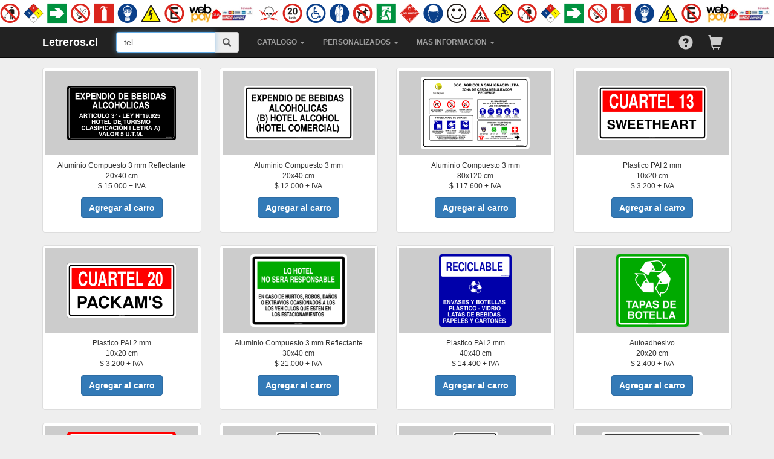

--- FILE ---
content_type: text/html; charset=utf-8
request_url: https://letreros.cl/senaletica/Tel?fonos-De-Emergencia
body_size: 16281
content:
<!DOCTYPE html>
<html lang="es">
	<head>
		<meta http-equiv="Content-Type" content="text/html; charset=UTF-8">
		<meta name="viewport" content="width=device-width, user-scalable=no, initial-scale=1.0, maximum-scale=1.0, minimum-scale=0.5">
		<title>Senaletica | tel?fonos de emergencia</title>
		<meta name="description" content="Letreros.cl - Especialistas en diseño, fabricación y venta de letreros personalizados de alta calidad para empresas y particulares. Crea tu señalética personalizada con nuestro sistema de diseño online. Envíos a todo Chile.
">
		<link rel="canonical" href="https://letreros.cl/senaletica/tel?fonos-de-emergencia">
		<meta property="og:image" content="https://letreros.cl/tifs/disenos/publicidad256b.jpg" />
		<meta name="title" content="Letreros y Se&ntilde;al&eacute;tica - Cotice en Segundos" />
		<meta property="og:title" content="Letreros y Se&ntilde;al&eacute;tica - Cotice en Segundos" />
		<meta property="og:description" content="Letreros.cl - Especialistas en diseño, fabricación y venta de letreros personalizados de alta calidad para empresas y particulares. Crea tu señalética personalizada con nuestro sistema de diseño online. Envíos a todo Chile.
" />
		<meta property="og:url" content="https://letreros.cl" />
		<link rel="icon" href="https://letreros.cl/tifs/favicons/favicon.ico">
		<link rel="stylesheet" href="https://maxcdn.bootstrapcdn.com/bootstrap/3.3.7/css/bootstrap.min.css"	>
		<link rel="stylesheet" href="/links/sweetalert.css">
		<link rel="stylesheet" href="/links/css1_estilos2.css">
		<style type="text/css">.meniuCollor { color: #FFFFFF; } </style>
		<script src="https://cdnjs.cloudflare.com/ajax/libs/jquery/3.3.1/jquery.min.js"></script>
		<script language="JavaScript" type="text/javascript" src="/links/jss2_general.js" ></script>
		<script type="text/javascript">

		$(window).on('resize',function(){

				$("body").css({"padding-top":oid('divContenedorDelMenu').offsetHeight});
		});

	</script><script type="text/javascript">

	$(document).ready(function(){ // Este no espera cargar las imagenes y parece que window.onload  si

			$("#datoscoti_principal input[name='f_dtefob'], #datoscoti_secundario input[name='f_dtefob']").change(function() {

				cotinum = $(this).data('cotinumero');

				ajaxEvalResp('/funParaJS/updateCDF.php','cotinumero='+cotinum+'&f_dtefob='+this.value);
			})
	});

</script><script type="text/javascript">

	function aplicarBoleta(){
		$("#datoscoti_principal input[name='f_rut'], #datoscoti_secundario input[name='f_rut']").attr('placeholder', 'RUT');
		$("#datoscoti_principal input[name='f_razon_social'], #datoscoti_secundario input[name='f_razon_social']").attr('placeholder', 'Nombre');
		$("#datoscoti_principal input[name='f_razon_social'], #datoscoti_secundario input[name='f_razon_social']").attr('title', 'Nombre');
		$(".hideOnBoleta").hide();
	}

	function aplicarFactura(){
		$("#datoscoti_principal input[name='f_rut'], #datoscoti_secundario input[name='f_rut']").attr('placeholder', 'RUT');
		$("#datoscoti_principal input[name='f_razon_social'], #datoscoti_secundario input[name='f_razon_social']").attr('placeholder', 'Razon Social');
		$("#datoscoti_principal input[name='f_razon_social'], #datoscoti_secundario input[name='f_razon_social']").attr('title', 'Razon Social');
		$(".hideOnBoleta").show();
	}

</script><script type="text/javascript">

	$(document).ready(function(){ // Este no espera cargar las imagenes y parece que window.onload  si
		   var winWidth1 =  $(window).width();
		$(window).on('resize',function(){
		   var winWidth =  $(window).width();
					});
	});

	</script><script type="text/javascript">

function modalActivar(obj,bbc){

	if (!bbc) {bbc='BBB';}
	// Prepara el modal para el nuevo contenido...
	modalLimpio = 	'<!-- Modal content-->'+
					'<div class="modal-content">'+
						'<div id="myModalHead" class="modal-header">'+
							'<button type="button" class="close" data-dismiss="modal">&times;</button>'+
							'<h4 id="myModalHeader" class="modal-title">Modal Header</h4>'+
						'</div>'+
						'<div id="myModalBody" align="center" class="modal-body" style="background-color: #'+bbc+';">'+
						'</div>'+
						'<div id="myModalFoot" class="modal-footer">'+
							'<span id="footSpan" style="float: left;"></span>'+
							'<button type="button" class="btn btn-default" data-dismiss="modal" style="float: right;">Cerrar</button>'+
						'</div>'+
					'</div>';
	// Ingresa ese contenido en el modal
	myModalDiv.innerHTML = modalLimpio;
	// Define los atributos para que el modal funcione
	obj.setAttribute("data-toggle","modal");     // este se retfiere a la clase
	obj.setAttribute("data-target","#myModal");  // este se refiere al id
	// Deja avisado que, al cerrarce el modal, éste debe quedar limpio
	$('#myModal').on('hidden.bs.modal', function () {
		myModalDiv.innerHTML = modalLimpio;
		obj.removeAttribute("data-toggle");
		obj.removeAttribute("data-target");
	})
}

</script><script type="text/javascript">function facil(obj){

		var fruits2 = ["iii", "III", "Iii"];
		var posicion2 = fruits2.indexOf(document.buscar.busca.value);
		if( posicion2 >= 0 ){
			modalActivar(obj);
			updatePart('/includes/filtroIntranet.php','myModalBody');
			// alert(document.getElementById("intraform").action);
			$("#myModalHeader").html("Intranet");
			$("#myModalDiv").addClass("modal-sm");
			$("#myModalFoot").html("");
			$("#myModal").modal("show");
			$('#myModal').on('shown.bs.modal', function () {
				document.getElementById("intraform").action=window.location.href;
			})
			// $('#intraform').attr('action', window.location.href);
		}

		var fruits = ["datos empresa", "datosempresa"];
		var posicion = fruits.indexOf(document.buscar.busca.value);
		if( posicion >= 0 ){
			document.buscar.submit();
		}
	}function itemHtmlImgOnClick(obj,item,REQUEST_URI,cotinumero,nombre,codigo){
		modalActivar(obj);
		myModalHeader.innerHTML=nombre;
		oid('myModalBody').innerHTML = 'Cargando Imagen ...';// alert(48);
		updatePart('/funParaJS/muestraImage.php?codigo='+codigo,'myModalBody');
	}
function pedidoRetiradoPor(numeroDelPedido,idTransportista){
	$.ajax({
		type: "GET",
		url: "/claxions/pedidoRetiradoPor.php",
		data: { numeroDelPedido: numeroDelPedido, idTransportista: idTransportista }
	}).done(function( msg ) {
		alert( msg );
	});
}
</script><script language="JavaScript" type="text/javascript" src="/links/sweetalert.min.js"></script>
		<!-- Global site tag (gtag.js) - Google Analytics -->
	<script async src="https://www.googletagmanager.com/gtag/js?id=UA-2195811-1"></script>
	<script>
	  window.dataLayer = window.dataLayer || [];
	  function gtag(){dataLayer.push(arguments);}
	  gtag('js', new Date());

	  gtag('config', 'UA-2195811-1');
	  gtag('config', 'AW-778948950');
	</script><script async src="https://pagead2.googlesyndication.com/pagead/js/adsbygoogle.js?client=ca-pub-9943401716300199"
     crossorigin="anonymous"></script></head>
<body><div class="modal fade" id="myModal" role="dialog" tabindex='-1'><div id="myModalDiv" class="modal-dialog"></div></div><header><nav id="divContenedorDelMenu" class="navbar navbar-inverse navbar-fixed-top" role="navigation"><style type="text/css">

			.imgfranja{
				background-color: white;
				width: 100%;
				height: 45px;
				background-repeat: 2;
				background-image: url(/tifs/disenos/franja2.png);
				background-position: right;
			}

		</style><div 
			class="container imgfranja" 
			onclick="location='/pictogramas'">
		</div><div class="container"><a href="javascript:void()" onclick="location='/cotizacion'" style="float: right;"><span style="font-size: 24px; margin-top: 12px; margin-right: 15px; color: #CCCCCC" class="glyphicon glyphicon-shopping-cart"></span></a><style type="text/css">
							.tieneUser {
								font-size: 24px;
								margin-top: 12px;
								margin-right: 25px;
								color: #CCCCCC;
                                cursor: pointer;
							}
                            .tieneUser:hover { color: white; }
                            
                            #user-help-dropdown {
                                display: none;
                                position: absolute;
                                top: 50px;
                                right: 60px;
                                width: 300px;
                                background: white;
                                border: 1px solid #ccc;
                                border-radius: 8px;
                                box-shadow: 0 4px 15px rgba(0,0,0,0.2);
                                padding: 20px;
                                z-index: 10000;
                                color: #333;
                                text-align: center;
                            }
                            #user-help-dropdown h4 { margin-top: 0; color: #007bff; }
                            #user-help-dropdown .btn-help {
                                display: block; width: 100%; padding: 10px; margin-top: 10px;
                                border-radius: 5px; text-decoration: none; font-weight: bold;
                            }
                            .btn-orders { background: #f8f9fa; border: 1px solid #ddd; color: #333; }
                            .btn-orders:hover { background: #e2e6ea; }
                            .btn-contact { background: #007bff; color: white; }
                            .btn-contact:hover { background: #0056b3; color: white; }
						</style>

                        <!-- Icono Disparador -->
                        <a title="Centro de Ayuda y Pedidos" href="javascript:void(0)" onclick="toggleUserHelp()" style="float: right;">
                            <span class="glyphicon glyphicon-question-sign tieneUser"></span>
                        </a>

                        <!-- Menú Flotante Oculto -->
                        <div id="user-help-dropdown">
                            <div style="text-align: right;">
                                <span style="cursor:pointer; font-size:20px;" onclick="toggleUserHelp()">&times;</span>
                            </div>
                            
                            <h4>📦 Mis Pedidos</h4>
                            <p style="font-size: 13px; color:#666;">Ingresa tu email para ver tu historial:</p>
                            <div style="display:flex; gap:5px; margin-bottom:15px;">
                                <input type="email" id="quick-access-email" class="form-control" placeholder="tu@email.com" value="">
                                <button class="btn btn-success" onclick="goToHistory()">Ir</button>
                            </div>

                            <hr>

                            <h4>🆘 ¿Necesitas Ayuda?</h4>
                            <p style="font-size: 13px; color:#666;">Resuelve tus dudas aquí:</p>
                            <a href="/contactenos" class="btn-help btn-contact">Ver Canales de Atención</a>
                        </div>

                        <script>
                            function toggleUserHelp() {
                                var menu = document.getElementById('user-help-dropdown');
                                if (menu.style.display === 'block') {
                                    menu.style.display = 'none';
                                } else {
                                    menu.style.display = 'block';
                                    document.getElementById('quick-access-email').focus();
                                }
                            }

                            function goToHistory() {
                                var email = document.getElementById('quick-access-email').value.trim();
                                if (email && email.includes('@')) {
                                    // Usamos la función existente asegurarEmail si es compatible, o redirigimos directo
                                    // La URL antigua parece ser letreros.cl/<email>
                                    location.href = '/' + email;
                                } else {
                                    alert('Por favor ingresa un email válido.');
                                }
                            }
                        </script>
                        <div class="navbar-header" style="height: 40px"><button type="button" class="navbar-toggle collapsed" data-toggle="collapse" data-target="#navegacion-fm" style="float: left; margin-left: 15px"><span class="sr-only">Desplegar / Ocultar Menu</span>
								<span class="icon-bar"></span>
								<span class="icon-bar"></span>
								<span class="icon-bar"></span>
							</button><span style="vertical-align: middle" class="navbar-brand">
								<a href="javascript:void()" onclick="location='/'" style="vertical-align: top; color: white"><span class="meniuCollor">Letreros.cl</span></a>
							</span>

					</div><div class="collapse navbar-collapse" id="navegacion-fm2" style="float: left;"><ul class="nav navbar-nav"></ul></div><form id="formbuscadorprincipal"  name="buscar" method="post" action="/buscar" class="navbar-form navbar-left" role="search">
							<div class="form-group input-group"><input size="16" id="busca" name="busca" value="tel"
								type="text" class="form-control" placeholder="buscar" onkeyup="facil(this)">

								<a class="input-group-addon" href="javascript:void(0)" onclick="document.getElementById('formbuscadorprincipal').submit();" title="Ingrese una palabra que tenga el letrero que usted busca">
									<span class="glyphicon glyphicon-search"></span>
			 	                </a>

		 	                </div>
						</form><div class="collapse navbar-collapse" id="navegacion-fm"><ul class="nav navbar-nav"><script type="text/javascript">

								function esAncestro(last,neew){

									ramajeDelultimo = last.data("ramaje"); // alert('ultimo '+last.data("ramaje"));
									ramajeDelnuevo 	= neew.data("ramaje"); // alert('nuevo '+neew.data("ramaje"));

									if (ramajeDelnuevo.startsWith(ramajeDelultimo)) {

										return true;
									}else{
										return false;
									}
								}

								// Comportamiento del menu desplegable
								$(document).ready(function() {

									// Descubrí a la mala que debe llevar el .navbar porque sino esto se aplicará a otros dropdown-toggle que no son del menú
									$('.navbar a.dropdown-toggle').on('click', function(e) {

										var li 		= $(this).parent(); // esto es porque hacemos clic en el <a> contenido dentro del <li>
										var elmnt 	= li.parent(); // esta es la persiana (<ul>) que contiene al <li> y que es 2 pixeles mas ancha

										if (!elmnt.hasClass('nav')) {
											//var heightParent = parseInt(elmnt.css('height').replace('px', '')) / 2;
											var widthParent = parseInt(elmnt.css('width').replace('px', '')) - 10;

												// Actualizacion de los submenús desplegados, su posición y color
												if(!li.hasClass('open')) {

													$('.lastopen').each(function() {

														// Si no es ancestro del li activado, removemos la clase
														if (!esAncestro($(this),li)) {

															$(this).removeClass('open');
															$(this).removeClass('lastopen');
														}
													});

													li.addClass('open');
													li.addClass('lastopen');

												}else{

													li.removeClass('open');  
												}

												$(this).next().css('top', $(this).position().top + 'px');
												$(this).next().css('left', widthParent + 'px');
												// $(this).next().css('background', '#B7C6D0');            
												return false;
										}
									});
								});

							</script><style type="text/css">

								.caretFlechaRight{
									float:right;
									display: inline-block;
									width: 0;
									height: 0;
									margin-left: 2px;
									vertical-align: middle;
									border-left: 5px solid;
									border-left-color:#404040;
									border-bottom: 5px solid transparent;
									border-top: 5px solid transparent;
									margin-top:5px;
									margin-right:-8px;
								}

							</style><li data-ramaje="_4">
					<a href="#" class="dropdown-toggle" data-toggle="dropdown">CATALOGO <b class="caret"></b></a>
					<ul class="dropdown-menu"><li data-ramaje="_4_1">
					<a href="#" class="dropdown-toggle" data-toggle="dropdown">SEGURIDAD <b class="caretFlechaRight"></b></a>
					<ul class="dropdown-menu"><li><a href="/seguridad" target="_self">General (NCh2111)</a></li><li><a href="/peligro" target="_self">Peligro (NCh1411)</a></li><li><a href="/sustancias-peligrosas" target="_self">Sustancias Peligrosas (NCh2190)</a></li></ul></li><li data-ramaje="_4_2">
					<a href="#" class="dropdown-toggle" data-toggle="dropdown">TRANSITO <b class="caretFlechaRight"></b></a>
					<ul class="dropdown-menu"><li><a href="/transito" target="_self">General</a></li><li><a href="/transito-vertical" target="_self">Vertical</a></li><li><a href="/transito-horizontal" target="_self">Horizontal</a></li><li><a href="/trabajos-en-la-via" target="_self">Trabajos en la Via</a></li></ul></li><li><a href="/buenas-practicas" target="_self">BUENAS PRACTICAS</a></li><li class="divider"></li><li><a href="/edificios-y-comunidades" target="_self">EDIFICIOS Y COMUNIDADES</a></li><li class="divider"></li><li><a href="/coronavirus" target="_self">COVID 19</a></li></ul></li><li data-ramaje="_5">
					<a href="#" class="dropdown-toggle" data-toggle="dropdown">PERSONALIZADOS <b class="caret"></b></a>
					<ul class="dropdown-menu"><li><a href="/personalizar" target="_self">Haga su Letrero Aqui</a></li><li><a href="/pictogramas" target="_self">Pictogramas</a></li><li><a href="/buscados" target="_self">Busquedas</a></li><li><a href="/historial-de-compras" target="_self">Historial de Compras</a></li></ul></li><li data-ramaje="_6">
					<a href="#" class="dropdown-toggle" data-toggle="dropdown">MAS INFORMACION <b class="caret"></b></a>
					<ul class="dropdown-menu"><li><a href="/envio" target="_self">Envio a todo Chile</a></li><li><a href="/precios" target="_self">Precios segun tamaño</a></li><li><a href="/materiales" target="_self">Materiales</a></li><li><a href="/recomendados" target="_blank">Recomendados</a></li><li class="divider"></li><li><a href="/contactenos" target="_self">Contactenos</a></li></ul></div>

			</div>
		</nav><script type="text/javascript">
				$(document).ready(function () {
					const menu = document.getElementById('divContenedorDelMenu');
					if (menu) {
						$("body").css("padding-top", menu.offsetHeight);
					}
				});
			</script><div class="form-group"></div></header><section class="container"><div class="row text-center"><div class="col-xs-12 hidden-sm hidden-md hidden-lg"></div><div class="hidden-xs col-sm-12 col-md-12 hidden-lg"></div><div class="hidden-xs hidden-sm hidden-md col-lg-12"></div><div class="col-xs-6 col-sm-4 col-md-4 col-lg-3 hero-feature">
			<div class="thumbnail">
				<div style="background-color: #CCC; display:table-cell; vertical-align:middle; height: 140px; width: 444px;"><a href="/201527686820101/expendio-de-bebidas-alcoholicas-articulo-3°-ley-n°19.925-hotel-de-turismo-clasificacion-i-letra-a)-valor-5-u.t.m.">
			<img style="max-height: 120px; max-width: 240px" src="https://letreros.cl/tifs/miniatures/201527686820101.png" title="201527686820101" border="0" />
		</a></div>
				<div class="caption">
					<p>Aluminio Compuesto 3 mm Reflectante<br />20x40 cm<br />$ 15.000 + IVA</p>
					<p><a href="/201527686820101/expendio-de-bebidas-alcoholicas-articulo-3°-ley-n°19.925-hotel-de-turismo-clasificacion-i-letra-a)-valor-5-u.t.m." class="btn btn-primary">Agregar al carro</a></p>
				</div>
			</div>
		</div><div class="col-xs-6 col-sm-4 col-md-4 col-lg-3 hero-feature">
			<div class="thumbnail">
				<div style="background-color: #CCC; display:table-cell; vertical-align:middle; height: 140px; width: 444px;"><a href="/201559505131101/expendio-de-bebidas-alcoholicas-(b)-hotel-alcohol-(hotel-comercial)">
			<img style="max-height: 120px; max-width: 240px" src="https://letreros.cl/tifs/miniatures/201559505131101.png" title="201559505131101" border="0" />
		</a></div>
				<div class="caption">
					<p>Aluminio Compuesto 3 mm<br />20x40 cm<br />$ 12.000 + IVA</p>
					<p><a href="/201559505131101/expendio-de-bebidas-alcoholicas-(b)-hotel-alcohol-(hotel-comercial)" class="btn btn-primary">Agregar al carro</a></p>
				</div>
			</div>
		</div><div class="col-xs-12 hidden-sm hidden-md hidden-lg"></div><div class="col-xs-6 col-sm-4 col-md-4 col-lg-3 hero-feature">
			<div class="thumbnail">
				<div style="background-color: #CCC; display:table-cell; vertical-align:middle; height: 140px; width: 444px;"><a href="/201632453020115/al-manuipular-productos-fitosanitarios-uso-obligado-de">
			<img style="max-height: 120px; max-width: 240px" src="https://letreros.cl/tifs/miniatures/201632453020115.png" title="201632453020115" border="0" />
		</a></div>
				<div class="caption">
					<p>Aluminio Compuesto 3 mm<br />80x120 cm<br />$ 117.600 + IVA</p>
					<p><a href="/201632453020115/al-manuipular-productos-fitosanitarios-uso-obligado-de" class="btn btn-primary">Agregar al carro</a></p>
				</div>
			</div>
		</div><div class="hidden-xs col-sm-12 col-md-12 hidden-lg"></div><div class="col-xs-6 col-sm-4 col-md-4 col-lg-3 hero-feature">
			<div class="thumbnail">
				<div style="background-color: #CCC; display:table-cell; vertical-align:middle; height: 140px; width: 444px;"><a href="/201259070483112/cuartel-13-sweetheart">
			<img style="max-height: 120px; max-width: 240px" src="https://letreros.cl/tifs/miniatures/201259070483112.png" title="201259070483112" border="0" />
		</a></div>
				<div class="caption">
					<p>Plastico PAI 2 mm<br />10x20 cm<br />$ 3.200 + IVA</p>
					<p><a href="/201259070483112/cuartel-13-sweetheart" class="btn btn-primary">Agregar al carro</a></p>
				</div>
			</div>
		</div><div class="col-xs-12 hidden-sm hidden-md hidden-lg"></div><div class="hidden-xs hidden-sm hidden-md col-lg-12"></div><div class="col-xs-6 col-sm-4 col-md-4 col-lg-3 hero-feature">
			<div class="thumbnail">
				<div style="background-color: #CCC; display:table-cell; vertical-align:middle; height: 140px; width: 444px;"><a href="/201259070483119/cuartel-20-packam's">
			<img style="max-height: 120px; max-width: 240px" src="https://letreros.cl/tifs/miniatures/201259070483119.png" title="201259070483119" border="0" />
		</a></div>
				<div class="caption">
					<p>Plastico PAI 2 mm<br />10x20 cm<br />$ 3.200 + IVA</p>
					<p><a href="/201259070483119/cuartel-20-packam's" class="btn btn-primary">Agregar al carro</a></p>
				</div>
			</div>
		</div><div class="col-xs-6 col-sm-4 col-md-4 col-lg-3 hero-feature">
			<div class="thumbnail">
				<div style="background-color: #CCC; display:table-cell; vertical-align:middle; height: 140px; width: 444px;"><a href="/201538513173101/lq-hotel-no-sera-responsable-en-caso-de-hurtos,-robos,-danos-o-extravios-ocasionados-a-los-los-vehiculos-que-esten-en-los-estacionamientos">
			<img style="max-height: 120px; max-width: 240px" src="https://letreros.cl/tifs/miniatures/201538513173101.png" title="201538513173101" border="0" />
		</a></div>
				<div class="caption">
					<p>Aluminio Compuesto 3 mm Reflectante<br />30x40 cm<br />$ 21.000 + IVA</p>
					<p><a href="/201538513173101/lq-hotel-no-sera-responsable-en-caso-de-hurtos,-robos,-danos-o-extravios-ocasionados-a-los-los-vehiculos-que-esten-en-los-estacionamientos" class="btn btn-primary">Agregar al carro</a></p>
				</div>
			</div>
		</div><div class="col-xs-12 hidden-sm hidden-md hidden-lg"></div><div class="hidden-xs col-sm-12 col-md-12 hidden-lg"></div><div class="col-xs-6 col-sm-4 col-md-4 col-lg-3 hero-feature">
			<div class="thumbnail">
				<div style="background-color: #CCC; display:table-cell; vertical-align:middle; height: 140px; width: 444px;"><a href="/201567430838101/reciclable-envases-y-botellas-plastico-vidrio-latas-de-bebidas-papeles-y-cartones">
			<img style="max-height: 120px; max-width: 240px" src="https://letreros.cl/tifs/miniatures/201567430838101.png" title="201567430838101" border="0" />
		</a></div>
				<div class="caption">
					<p>Plastico PAI 2 mm<br />40x40 cm<br />$ 14.400 + IVA</p>
					<p><a href="/201567430838101/reciclable-envases-y-botellas-plastico-vidrio-latas-de-bebidas-papeles-y-cartones" class="btn btn-primary">Agregar al carro</a></p>
				</div>
			</div>
		</div><div class="col-xs-6 col-sm-4 col-md-4 col-lg-3 hero-feature">
			<div class="thumbnail">
				<div style="background-color: #CCC; display:table-cell; vertical-align:middle; height: 140px; width: 444px;"><a href="/201580992286106/tapas-de-botella">
			<img style="max-height: 120px; max-width: 240px" src="https://letreros.cl/tifs/miniatures/201580992286106.png" title="201580992286106" border="0" />
		</a></div>
				<div class="caption">
					<p>Autoadhesivo<br />20x20 cm<br />$ 2.400 + IVA</p>
					<p><a href="/201580992286106/tapas-de-botella" class="btn btn-primary">Agregar al carro</a></p>
				</div>
			</div>
		</div><div class="col-xs-12 hidden-sm hidden-md hidden-lg"></div><div class="hidden-xs hidden-sm hidden-md col-lg-12"></div><div class="col-xs-6 col-sm-4 col-md-4 col-lg-3 hero-feature">
			<div class="thumbnail">
				<div style="background-color: #CCC; display:table-cell; vertical-align:middle; height: 140px; width: 444px;"><a href="/201620788930103/atencion-todo-vehiculo-debe-ser-desinfectado-al-ingresar-al-plantel">
			<img style="max-height: 120px; max-width: 240px" src="https://letreros.cl/tifs/miniatures/201620788930103.png" title="201620788930103" border="0" />
		</a></div>
				<div class="caption">
					<p>Plastico PAI 2 mm<br />40x60 cm<br />$ 20.800 + IVA</p>
					<p><a href="/201620788930103/atencion-todo-vehiculo-debe-ser-desinfectado-al-ingresar-al-plantel" class="btn btn-primary">Agregar al carro</a></p>
				</div>
			</div>
		</div><div class="hidden-xs col-sm-12 col-md-12 hidden-lg"></div><div class="col-xs-6 col-sm-4 col-md-4 col-lg-3 hero-feature">
			<div class="thumbnail">
				<div style="background-color: #CCC; display:table-cell; vertical-align:middle; height: 140px; width: 444px;"><a href="/201631395264774/telefonos-de-emergencia">
			<img style="max-height: 120px; max-width: 240px" src="https://letreros.cl/tifs/miniatures/201631395264774.png" title="201631395264774" border="0" />
		</a></div>
				<div class="caption">
					<p>Aluminio Compuesto 3 mm<br />80x130 cm<br />$ 127.200 + IVA</p>
					<p><a href="/201631395264774/telefonos-de-emergencia" class="btn btn-primary">Agregar al carro</a></p>
				</div>
			</div>
		</div><div class="col-xs-12 hidden-sm hidden-md hidden-lg"></div><div class="col-xs-6 col-sm-4 col-md-4 col-lg-3 hero-feature">
			<div class="thumbnail">
				<div style="background-color: #CCC; display:table-cell; vertical-align:middle; height: 140px; width: 444px;"><a href="/201631395282248/telefonos-de-emergencia">
			<img style="max-height: 120px; max-width: 240px" src="https://letreros.cl/tifs/miniatures/201631395282248.png" title="201631395282248" border="0" />
		</a></div>
				<div class="caption">
					<p>Plastico PAI 2 mm<br />12x20 cm<br />$ 4.000 + IVA</p>
					<p><a href="/201631395282248/telefonos-de-emergencia" class="btn btn-primary">Agregar al carro</a></p>
				</div>
			</div>
		</div><div class="col-xs-6 col-sm-4 col-md-4 col-lg-3 hero-feature">
			<div class="thumbnail">
				<div style="background-color: #CCC; display:table-cell; vertical-align:middle; height: 140px; width: 444px;"><a href="/201655899176102/ingrese-sus-preferencias">
			<img style="max-height: 120px; max-width: 240px" src="https://letreros.cl/tifs/miniatures/201655899176102.png" title="201655899176102" border="0" />
		</a></div>
				<div class="caption">
					<p>Aluminio Compuesto 3 mm<br />50x70 cm<br />$ 44.400 + IVA</p>
					<p><a href="/201655899176102/ingrese-sus-preferencias" class="btn btn-primary">Agregar al carro</a></p>
				</div>
			</div>
		</div><div class="col-xs-12 hidden-sm hidden-md hidden-lg"></div><div class="hidden-xs col-sm-12 col-md-12 hidden-lg"></div><div class="hidden-xs hidden-sm hidden-md col-lg-12"></div><div class="col-xs-6 col-sm-4 col-md-4 col-lg-3 hero-feature">
			<div class="thumbnail">
				<div style="background-color: #CCC; display:table-cell; vertical-align:middle; height: 140px; width: 444px;"><a href="/201701745646328/imagen-del-cliente">
			<img style="max-height: 120px; max-width: 240px" src="https://letreros.cl/tifs/miniatures/201701745646328.png" title="201701745646328" border="0" />
		</a></div>
				<div class="caption">
					<p>Aluminio Compuesto 3 mm<br />30x60 cm<br />$ 24.000 + IVA</p>
					<p><a href="/201701745646328/imagen-del-cliente" class="btn btn-primary">Agregar al carro</a></p>
				</div>
			</div>
		</div><div class="col-xs-6 col-sm-4 col-md-4 col-lg-3 hero-feature">
			<div class="thumbnail">
				<div style="background-color: #CCC; display:table-cell; vertical-align:middle; height: 140px; width: 444px;"><a href="/201701745249219/imagen-del-cliente">
			<img style="max-height: 120px; max-width: 240px" src="https://letreros.cl/tifs/miniatures/201701745249219.png" title="201701745249219" border="0" />
		</a></div>
				<div class="caption">
					<p>Aluminio Compuesto 3 mm<br />30x60 cm<br />$ 24.000 + IVA</p>
					<p><a href="/201701745249219/imagen-del-cliente" class="btn btn-primary">Agregar al carro</a></p>
				</div>
			</div>
		</div><div class="col-xs-12 hidden-sm hidden-md hidden-lg"></div><div class="col-xs-6 col-sm-4 col-md-4 col-lg-3 hero-feature">
			<div class="thumbnail">
				<div style="background-color: #CCC; display:table-cell; vertical-align:middle; height: 140px; width: 444px;"><a href="/201713355940117/">
			<img style="max-height: 120px; max-width: 240px" src="https://letreros.cl/tifs/miniatures/201713355940117.png" title="201713355940117" border="0" />
		</a></div>
				<div class="caption">
					<p>Plastico PAI 2 mm<br />15x30 cm<br />$ 5.200 + IVA</p>
					<p><a href="/201713355940117/" class="btn btn-primary">Agregar al carro</a></p>
				</div>
			</div>
		</div><div class="hidden-xs col-sm-12 col-md-12 hidden-lg"></div><div class="col-xs-6 col-sm-4 col-md-4 col-lg-3 hero-feature">
			<div class="thumbnail">
				<div style="background-color: #CCC; display:table-cell; vertical-align:middle; height: 140px; width: 444px;"><a href="/201258982451105/cuartel-01-sweetheart">
			<img style="max-height: 120px; max-width: 240px" src="https://letreros.cl/tifs/miniatures/201258982451105.png" title="201258982451105" border="0" />
		</a></div>
				<div class="caption">
					<p>Plastico PAI 2 mm<br />10x20 cm<br />$ 3.200 + IVA</p>
					<p><a href="/201258982451105/cuartel-01-sweetheart" class="btn btn-primary">Agregar al carro</a></p>
				</div>
			</div>
		</div><div class="col-xs-12 hidden-sm hidden-md hidden-lg"></div><div class="hidden-xs hidden-sm hidden-md col-lg-12"></div><div class="col-xs-6 col-sm-4 col-md-4 col-lg-3 hero-feature">
			<div class="thumbnail">
				<div style="background-color: #CCC; display:table-cell; vertical-align:middle; height: 140px; width: 444px;"><a href="/201259070483101/cuartel-02-cristalina">
			<img style="max-height: 120px; max-width: 240px" src="https://letreros.cl/tifs/miniatures/201259070483101.png" title="201259070483101" border="0" />
		</a></div>
				<div class="caption">
					<p>Plastico PAI 2 mm<br />10x20 cm<br />$ 3.200 + IVA</p>
					<p><a href="/201259070483101/cuartel-02-cristalina" class="btn btn-primary">Agregar al carro</a></p>
				</div>
			</div>
		</div><div class="col-xs-6 col-sm-4 col-md-4 col-lg-3 hero-feature">
			<div class="thumbnail">
				<div style="background-color: #CCC; display:table-cell; vertical-align:middle; height: 140px; width: 444px;"><a href="/201259070483102/cuartel-03-sweetheart">
			<img style="max-height: 120px; max-width: 240px" src="https://letreros.cl/tifs/miniatures/201259070483102.png" title="201259070483102" border="0" />
		</a></div>
				<div class="caption">
					<p>Plastico PAI 2 mm<br />10x20 cm<br />$ 3.200 + IVA</p>
					<p><a href="/201259070483102/cuartel-03-sweetheart" class="btn btn-primary">Agregar al carro</a></p>
				</div>
			</div>
		</div><div class="col-xs-12 hidden-sm hidden-md hidden-lg"></div><div class="hidden-xs col-sm-12 col-md-12 hidden-lg"></div><div class="col-xs-6 col-sm-4 col-md-4 col-lg-3 hero-feature">
			<div class="thumbnail">
				<div style="background-color: #CCC; display:table-cell; vertical-align:middle; height: 140px; width: 444px;"><a href="/201259070483103/cuartel-04-cristalina">
			<img style="max-height: 120px; max-width: 240px" src="https://letreros.cl/tifs/miniatures/201259070483103.png" title="201259070483103" border="0" />
		</a></div>
				<div class="caption">
					<p>Plastico PAI 2 mm<br />10x20 cm<br />$ 3.200 + IVA</p>
					<p><a href="/201259070483103/cuartel-04-cristalina" class="btn btn-primary">Agregar al carro</a></p>
				</div>
			</div>
		</div><div class="col-xs-6 col-sm-4 col-md-4 col-lg-3 hero-feature">
			<div class="thumbnail">
				<div style="background-color: #CCC; display:table-cell; vertical-align:middle; height: 140px; width: 444px;"><a href="/201259070483104/cuartel-05-coscia">
			<img style="max-height: 120px; max-width: 240px" src="https://letreros.cl/tifs/miniatures/201259070483104.png" title="201259070483104" border="0" />
		</a></div>
				<div class="caption">
					<p>Plastico PAI 2 mm<br />10x20 cm<br />$ 3.200 + IVA</p>
					<p><a href="/201259070483104/cuartel-05-coscia" class="btn btn-primary">Agregar al carro</a></p>
				</div>
			</div>
		</div><div class="col-xs-12 hidden-sm hidden-md hidden-lg"></div><div class="hidden-xs hidden-sm hidden-md col-lg-12"></div><div class="col-xs-6 col-sm-4 col-md-4 col-lg-3 hero-feature">
			<div class="thumbnail">
				<div style="background-color: #CCC; display:table-cell; vertical-align:middle; height: 140px; width: 444px;"><a href="/201259070483105/cuartel-06-coscia">
			<img style="max-height: 120px; max-width: 240px" src="https://letreros.cl/tifs/miniatures/201259070483105.png" title="201259070483105" border="0" />
		</a></div>
				<div class="caption">
					<p>Plastico PAI 2 mm<br />10x20 cm<br />$ 3.200 + IVA</p>
					<p><a href="/201259070483105/cuartel-06-coscia" class="btn btn-primary">Agregar al carro</a></p>
				</div>
			</div>
		</div><div class="hidden-xs col-sm-12 col-md-12 hidden-lg"></div><div class="col-xs-6 col-sm-4 col-md-4 col-lg-3 hero-feature">
			<div class="thumbnail">
				<div style="background-color: #CCC; display:table-cell; vertical-align:middle; height: 140px; width: 444px;"><a href="/201259070483106/cuartel-07-coscia">
			<img style="max-height: 120px; max-width: 240px" src="https://letreros.cl/tifs/miniatures/201259070483106.png" title="201259070483106" border="0" />
		</a></div>
				<div class="caption">
					<p>Plastico PAI 2 mm<br />10x20 cm<br />$ 3.200 + IVA</p>
					<p><a href="/201259070483106/cuartel-07-coscia" class="btn btn-primary">Agregar al carro</a></p>
				</div>
			</div>
		</div><div class="col-xs-12 hidden-sm hidden-md hidden-lg"></div><div class="col-xs-6 col-sm-4 col-md-4 col-lg-3 hero-feature">
			<div class="thumbnail">
				<div style="background-color: #CCC; display:table-cell; vertical-align:middle; height: 140px; width: 444px;"><a href="/201259070483107/cuartel-08-abatte-fetel">
			<img style="max-height: 120px; max-width: 240px" src="https://letreros.cl/tifs/miniatures/201259070483107.png" title="201259070483107" border="0" />
		</a></div>
				<div class="caption">
					<p>Plastico PAI 2 mm<br />10x20 cm<br />$ 3.200 + IVA</p>
					<p><a href="/201259070483107/cuartel-08-abatte-fetel" class="btn btn-primary">Agregar al carro</a></p>
				</div>
			</div>
		</div><div class="col-xs-6 col-sm-4 col-md-4 col-lg-3 hero-feature">
			<div class="thumbnail">
				<div style="background-color: #CCC; display:table-cell; vertical-align:middle; height: 140px; width: 444px;"><a href="/201259070483108/cuartel-09-brooks">
			<img style="max-height: 120px; max-width: 240px" src="https://letreros.cl/tifs/miniatures/201259070483108.png" title="201259070483108" border="0" />
		</a></div>
				<div class="caption">
					<p>Plastico PAI 2 mm<br />10x20 cm<br />$ 3.200 + IVA</p>
					<p><a href="/201259070483108/cuartel-09-brooks" class="btn btn-primary">Agregar al carro</a></p>
				</div>
			</div>
		</div><div class="col-xs-12 hidden-sm hidden-md hidden-lg"></div><div class="hidden-xs col-sm-12 col-md-12 hidden-lg"></div><div class="hidden-xs hidden-sm hidden-md col-lg-12"></div><div class="col-xs-6 col-sm-4 col-md-4 col-lg-3 hero-feature">
			<div class="thumbnail">
				<div style="background-color: #CCC; display:table-cell; vertical-align:middle; height: 140px; width: 444px;"><a href="/201259070483109/cuartel-10-gala">
			<img style="max-height: 120px; max-width: 240px" src="https://letreros.cl/tifs/miniatures/201259070483109.png" title="201259070483109" border="0" />
		</a></div>
				<div class="caption">
					<p>Plastico PAI 2 mm<br />10x20 cm<br />$ 3.200 + IVA</p>
					<p><a href="/201259070483109/cuartel-10-gala" class="btn btn-primary">Agregar al carro</a></p>
				</div>
			</div>
		</div><div class="col-xs-6 col-sm-4 col-md-4 col-lg-3 hero-feature">
			<div class="thumbnail">
				<div style="background-color: #CCC; display:table-cell; vertical-align:middle; height: 140px; width: 444px;"><a href="/201259070483110/cuartel-11-gala">
			<img style="max-height: 120px; max-width: 240px" src="https://letreros.cl/tifs/miniatures/201259070483110.png" title="201259070483110" border="0" />
		</a></div>
				<div class="caption">
					<p>Plastico PAI 2 mm<br />10x20 cm<br />$ 3.200 + IVA</p>
					<p><a href="/201259070483110/cuartel-11-gala" class="btn btn-primary">Agregar al carro</a></p>
				</div>
			</div>
		</div><div class="col-xs-12 hidden-sm hidden-md hidden-lg"></div><div class="col-xs-6 col-sm-4 col-md-4 col-lg-3 hero-feature">
			<div class="thumbnail">
				<div style="background-color: #CCC; display:table-cell; vertical-align:middle; height: 140px; width: 444px;"><a href="/201259070483113/cuartel-14-c-14">
			<img style="max-height: 120px; max-width: 240px" src="https://letreros.cl/tifs/miniatures/201259070483113.png" title="201259070483113" border="0" />
		</a></div>
				<div class="caption">
					<p>Plastico PAI 2 mm<br />10x20 cm<br />$ 3.200 + IVA</p>
					<p><a href="/201259070483113/cuartel-14-c-14" class="btn btn-primary">Agregar al carro</a></p>
				</div>
			</div>
		</div><div class="hidden-xs col-sm-12 col-md-12 hidden-lg"></div><div class="col-xs-6 col-sm-4 col-md-4 col-lg-3 hero-feature">
			<div class="thumbnail">
				<div style="background-color: #CCC; display:table-cell; vertical-align:middle; height: 140px; width: 444px;"><a href="/201259070483114/cuartel-15-bing">
			<img style="max-height: 120px; max-width: 240px" src="https://letreros.cl/tifs/miniatures/201259070483114.png" title="201259070483114" border="0" />
		</a></div>
				<div class="caption">
					<p>Plastico PAI 2 mm<br />10x20 cm<br />$ 3.200 + IVA</p>
					<p><a href="/201259070483114/cuartel-15-bing" class="btn btn-primary">Agregar al carro</a></p>
				</div>
			</div>
		</div><div class="col-xs-12 hidden-sm hidden-md hidden-lg"></div><div class="hidden-xs hidden-sm hidden-md col-lg-12"></div><div class="col-xs-6 col-sm-4 col-md-4 col-lg-3 hero-feature">
			<div class="thumbnail">
				<div style="background-color: #CCC; display:table-cell; vertical-align:middle; height: 140px; width: 444px;"><a href="/201259070483115/cuartel-16-rich-lady">
			<img style="max-height: 120px; max-width: 240px" src="https://letreros.cl/tifs/miniatures/201259070483115.png" title="201259070483115" border="0" />
		</a></div>
				<div class="caption">
					<p>Plastico PAI 2 mm<br />10x20 cm<br />$ 3.200 + IVA</p>
					<p><a href="/201259070483115/cuartel-16-rich-lady" class="btn btn-primary">Agregar al carro</a></p>
				</div>
			</div>
		</div><div class="col-xs-6 col-sm-4 col-md-4 col-lg-3 hero-feature">
			<div class="thumbnail">
				<div style="background-color: #CCC; display:table-cell; vertical-align:middle; height: 140px; width: 444px;"><a href="/201259070483125/cuartel-17-summer-bright">
			<img style="max-height: 120px; max-width: 240px" src="https://letreros.cl/tifs/miniatures/201259070483125.png" title="201259070483125" border="0" />
		</a></div>
				<div class="caption">
					<p>Plastico PAI 2 mm<br />10x20 cm<br />$ 3.200 + IVA</p>
					<p><a href="/201259070483125/cuartel-17-summer-bright" class="btn btn-primary">Agregar al carro</a></p>
				</div>
			</div>
		</div><div class="col-xs-12 hidden-sm hidden-md hidden-lg"></div><div class="hidden-xs col-sm-12 col-md-12 hidden-lg"></div><div class="col-xs-6 col-sm-4 col-md-4 col-lg-3 hero-feature">
			<div class="thumbnail">
				<div style="background-color: #CCC; display:table-cell; vertical-align:middle; height: 140px; width: 444px;"><a href="/201259070483117/cuartel-18-summer-fire">
			<img style="max-height: 120px; max-width: 240px" src="https://letreros.cl/tifs/miniatures/201259070483117.png" title="201259070483117" border="0" />
		</a></div>
				<div class="caption">
					<p>Plastico PAI 2 mm<br />10x20 cm<br />$ 3.200 + IVA</p>
					<p><a href="/201259070483117/cuartel-18-summer-fire" class="btn btn-primary">Agregar al carro</a></p>
				</div>
			</div>
		</div><div class="col-xs-6 col-sm-4 col-md-4 col-lg-3 hero-feature">
			<div class="thumbnail">
				<div style="background-color: #CCC; display:table-cell; vertical-align:middle; height: 140px; width: 444px;"><a href="/201259070483120/cuartel-21-packam's">
			<img style="max-height: 120px; max-width: 240px" src="https://letreros.cl/tifs/miniatures/201259070483120.png" title="201259070483120" border="0" />
		</a></div>
				<div class="caption">
					<p>Plastico PAI 2 mm<br />10x20 cm<br />$ 3.200 + IVA</p>
					<p><a href="/201259070483120/cuartel-21-packam's" class="btn btn-primary">Agregar al carro</a></p>
				</div>
			</div>
		</div><div class="col-xs-12 hidden-sm hidden-md hidden-lg"></div><div class="hidden-xs hidden-sm hidden-md col-lg-12"></div><div class="col-xs-6 col-sm-4 col-md-4 col-lg-3 hero-feature">
			<div class="thumbnail">
				<div style="background-color: #CCC; display:table-cell; vertical-align:middle; height: 140px; width: 444px;"><a href="/201259070483121/cuartel-22-packam's">
			<img style="max-height: 120px; max-width: 240px" src="https://letreros.cl/tifs/miniatures/201259070483121.png" title="201259070483121" border="0" />
		</a></div>
				<div class="caption">
					<p>Plastico PAI 2 mm<br />10x20 cm<br />$ 3.200 + IVA</p>
					<p><a href="/201259070483121/cuartel-22-packam's" class="btn btn-primary">Agregar al carro</a></p>
				</div>
			</div>
		</div><div class="hidden-xs col-sm-12 col-md-12 hidden-lg"></div><div class="col-xs-6 col-sm-4 col-md-4 col-lg-3 hero-feature">
			<div class="thumbnail">
				<div style="background-color: #CCC; display:table-cell; vertical-align:middle; height: 140px; width: 444px;"><a href="/201259070483122/cuartel-23-packam's">
			<img style="max-height: 120px; max-width: 240px" src="https://letreros.cl/tifs/miniatures/201259070483122.png" title="201259070483122" border="0" />
		</a></div>
				<div class="caption">
					<p>Plastico PAI 2 mm<br />10x20 cm<br />$ 3.200 + IVA</p>
					<p><a href="/201259070483122/cuartel-23-packam's" class="btn btn-primary">Agregar al carro</a></p>
				</div>
			</div>
		</div><div class="col-xs-12 hidden-sm hidden-md hidden-lg"></div><div class="col-xs-6 col-sm-4 col-md-4 col-lg-3 hero-feature">
			<div class="thumbnail">
				<div style="background-color: #CCC; display:table-cell; vertical-align:middle; height: 140px; width: 444px;"><a href="/201259070483123/cuartel-24-coscia">
			<img style="max-height: 120px; max-width: 240px" src="https://letreros.cl/tifs/miniatures/201259070483123.png" title="201259070483123" border="0" />
		</a></div>
				<div class="caption">
					<p>Plastico PAI 2 mm<br />10x20 cm<br />$ 3.200 + IVA</p>
					<p><a href="/201259070483123/cuartel-24-coscia" class="btn btn-primary">Agregar al carro</a></p>
				</div>
			</div>
		</div><div class="col-xs-6 col-sm-4 col-md-4 col-lg-3 hero-feature">
			<div class="thumbnail">
				<div style="background-color: #CCC; display:table-cell; vertical-align:middle; height: 140px; width: 444px;"><a href="/201259070483124/cuartel-25-coscia">
			<img style="max-height: 120px; max-width: 240px" src="https://letreros.cl/tifs/miniatures/201259070483124.png" title="201259070483124" border="0" />
		</a></div>
				<div class="caption">
					<p>Plastico PAI 2 mm<br />10x20 cm<br />$ 3.200 + IVA</p>
					<p><a href="/201259070483124/cuartel-25-coscia" class="btn btn-primary">Agregar al carro</a></p>
				</div>
			</div>
		</div><div class="col-xs-12 hidden-sm hidden-md hidden-lg"></div><div class="hidden-xs col-sm-12 col-md-12 hidden-lg"></div><div class="hidden-xs hidden-sm hidden-md col-lg-12"></div><div class="col-xs-6 col-sm-4 col-md-4 col-lg-3 hero-feature">
			<div class="thumbnail">
				<div style="background-color: #CCC; display:table-cell; vertical-align:middle; height: 140px; width: 444px;"><a href="/201299434703108/conexiones-telefonicas">
			<img style="max-height: 120px; max-width: 240px" src="https://letreros.cl/tifs/miniatures/201299434703108.png" title="201299434703108" border="0" />
		</a></div>
				<div class="caption">
					<p>Plastico PAI 2 mm<br />12x20 cm<br />$ 4.000 + IVA</p>
					<p><a href="/201299434703108/conexiones-telefonicas" class="btn btn-primary">Agregar al carro</a></p>
				</div>
			</div>
		</div><div class="col-xs-6 col-sm-4 col-md-4 col-lg-3 hero-feature">
			<div class="thumbnail">
				<div style="background-color: #CCC; display:table-cell; vertical-align:middle; height: 140px; width: 444px;"><a href="/201299434703112/reciclable-envases-y-botellas-plastico-vidrio-latas-de-bebidas-papeles-y-cartones">
			<img style="max-height: 120px; max-width: 240px" src="https://letreros.cl/tifs/miniatures/201299434703112.png" title="201299434703112" border="0" />
		</a></div>
				<div class="caption">
					<p>Plastico PAI 2 mm<br />20x20 cm<br />$ 4.800 + IVA</p>
					<p><a href="/201299434703112/reciclable-envases-y-botellas-plastico-vidrio-latas-de-bebidas-papeles-y-cartones" class="btn btn-primary">Agregar al carro</a></p>
				</div>
			</div>
		</div><div class="col-xs-12 hidden-sm hidden-md hidden-lg"></div><div class="col-xs-6 col-sm-4 col-md-4 col-lg-3 hero-feature">
			<div class="thumbnail">
				<div style="background-color: #CCC; display:table-cell; vertical-align:middle; height: 140px; width: 444px;"><a href="/201304171868106/prohibido-arrojar-botellas-de-vidrio-y-plastico,-liquidos,-cajas,-elementos-cortantes-y-pesados,-diarios,-revistas-deje-estos-elementos-fuera-de-su-departamento.-el-conserje-de-turno-los-retirara">
			<img style="max-height: 120px; max-width: 240px" src="https://letreros.cl/tifs/miniatures/201304171868106.png" title="201304171868106" border="0" />
		</a></div>
				<div class="caption">
					<p>Autoadhesivo<br />20x25 cm<br />$ 2.800 + IVA</p>
					<p><a href="/201304171868106/prohibido-arrojar-botellas-de-vidrio-y-plastico,-liquidos,-cajas,-elementos-cortantes-y-pesados,-diarios,-revistas-deje-estos-elementos-fuera-de-su-departamento.-el-conserje-de-turno-los-retirara" class="btn btn-primary">Agregar al carro</a></p>
				</div>
			</div>
		</div><div class="hidden-xs col-sm-12 col-md-12 hidden-lg"></div><div class="col-xs-6 col-sm-4 col-md-4 col-lg-3 hero-feature">
			<div class="thumbnail">
				<div style="background-color: #CCC; display:table-cell; vertical-align:middle; height: 140px; width: 444px;"><a href="/201305253003101/seguridad-paz-ciudadana-telefono-1402-plan-cuadrante-telefono-9-9222789">
			<img style="max-height: 120px; max-width: 240px" src="https://letreros.cl/tifs/miniatures/201305253003101.png" title="201305253003101" border="0" />
		</a></div>
				<div class="caption">
					<p>Plastico PAI 2 mm<br />15x40 cm<br />$ 6.400 + IVA</p>
					<p><a href="/201305253003101/seguridad-paz-ciudadana-telefono-1402-plan-cuadrante-telefono-9-9222789" class="btn btn-primary">Agregar al carro</a></p>
				</div>
			</div>
		</div><div class="col-xs-12 hidden-sm hidden-md hidden-lg"></div><div class="hidden-xs hidden-sm hidden-md col-lg-12"></div><div class="col-xs-6 col-sm-4 col-md-4 col-lg-3 hero-feature">
			<div class="thumbnail">
				<div style="background-color: #CCC; display:table-cell; vertical-align:middle; height: 140px; width: 444px;"><a href="/201312514718103/seguridad-bomberos-telefono-132-paz-ciudadana-telefono-1402-plan-cuadrante-telefono-9-9222789">
			<img style="max-height: 120px; max-width: 240px" src="https://letreros.cl/tifs/miniatures/201312514718103.png" title="201312514718103" border="0" />
		</a></div>
				<div class="caption">
					<p>Plastico PAI 2 mm<br />15x40 cm<br />$ 6.400 + IVA</p>
					<p><a href="/201312514718103/seguridad-bomberos-telefono-132-paz-ciudadana-telefono-1402-plan-cuadrante-telefono-9-9222789" class="btn btn-primary">Agregar al carro</a></p>
				</div>
			</div>
		</div><div class="col-xs-6 col-sm-4 col-md-4 col-lg-3 hero-feature">
			<div class="thumbnail">
				<div style="background-color: #CCC; display:table-cell; vertical-align:middle; height: 140px; width: 444px;"><a href="/201313458709102/area-vigilada-por-circuito-de-television">
			<img style="max-height: 120px; max-width: 240px" src="https://letreros.cl/tifs/miniatures/201313458709102.png" title="201313458709102" border="0" />
		</a></div>
				<div class="caption">
					<p>Aluminio Compuesto 3 mm<br />30x75 cm<br />$ 29.400 + IVA</p>
					<p><a href="/201313458709102/area-vigilada-por-circuito-de-television" class="btn btn-primary">Agregar al carro</a></p>
				</div>
			</div>
		</div><div class="col-xs-12 hidden-sm hidden-md hidden-lg"></div><div class="hidden-xs col-sm-12 col-md-12 hidden-lg"></div><div class="col-xs-6 col-sm-4 col-md-4 col-lg-3 hero-feature">
			<div class="thumbnail">
				<div style="background-color: #CCC; display:table-cell; vertical-align:middle; height: 140px; width: 444px;"><a href="/201321826769106/solo-dejar-botellas,-diarios,-carton,-papel,-revistas,-vidrio,-latas-prohibido-dejar-comida">
			<img style="max-height: 120px; max-width: 240px" src="https://letreros.cl/tifs/miniatures/201321826769106.png" title="201321826769106" border="0" />
		</a></div>
				<div class="caption">
					<p>Plastico PAI 2 mm<br />14x20 cm<br />$ 4.000 + IVA</p>
					<p><a href="/201321826769106/solo-dejar-botellas,-diarios,-carton,-papel,-revistas,-vidrio,-latas-prohibido-dejar-comida" class="btn btn-primary">Agregar al carro</a></p>
				</div>
			</div>
		</div><div class="col-xs-6 col-sm-4 col-md-4 col-lg-3 hero-feature">
			<div class="thumbnail">
				<div style="background-color: #CCC; display:table-cell; vertical-align:middle; height: 140px; width: 444px;"><a href="/201330698849111/propiedad-protegida-por-circuito-cerrado-de-television">
			<img style="max-height: 120px; max-width: 240px" src="https://letreros.cl/tifs/miniatures/201330698849111.png" title="201330698849111" border="0" />
		</a></div>
				<div class="caption">
					<p>Aluminio Compuesto 3 mm<br />30x30 cm<br />$ 13.200 + IVA</p>
					<p><a href="/201330698849111/propiedad-protegida-por-circuito-cerrado-de-television" class="btn btn-primary">Agregar al carro</a></p>
				</div>
			</div>
		</div><div class="col-xs-12 hidden-sm hidden-md hidden-lg"></div><div class="hidden-xs hidden-sm hidden-md col-lg-12"></div><div class="col-xs-6 col-sm-4 col-md-4 col-lg-3 hero-feature">
			<div class="thumbnail">
				<div style="background-color: #CCC; display:table-cell; vertical-align:middle; height: 140px; width: 444px;"><a href="/201331574713110/ppro-#1-:-revise-3-cajas-cerveza-lt-ret.-monitor:-jefe-de-turno-1.compare-fecha-botella-y-fecha-pizarra-¿iguales?-2.-¿botella-limpia-y-etiqueta-sin-defecto?-3.-¿botellas-perfectamente-selladas?-4.levantar-y-dejar-caer-suave-la-botella-¿espuma?">
			<img style="max-height: 120px; max-width: 240px" src="https://letreros.cl/tifs/miniatures/201331574713110.png" title="201331574713110" border="0" />
		</a></div>
				<div class="caption">
					<p>Plastico PAI 2 mm Reflectante<br />12x20 cm<br />$ 5.500 + IVA</p>
					<p><a href="/201331574713110/ppro-#1-:-revise-3-cajas-cerveza-lt-ret.-monitor:-jefe-de-turno-1.compare-fecha-botella-y-fecha-pizarra-¿iguales?-2.-¿botella-limpia-y-etiqueta-sin-defecto?-3.-¿botellas-perfectamente-selladas?-4.levantar-y-dejar-caer-suave-la-botella-¿espuma?" class="btn btn-primary">Agregar al carro</a></p>
				</div>
			</div>
		</div><div class="hidden-xs col-sm-12 col-md-12 hidden-lg"></div><div class="col-xs-6 col-sm-4 col-md-4 col-lg-3 hero-feature">
			<div class="thumbnail">
				<div style="background-color: #CCC; display:table-cell; vertical-align:middle; height: 140px; width: 444px;"><a href="/201340655484102/telefonos:-7845-9421-7211-1641">
			<img style="max-height: 120px; max-width: 240px" src="https://letreros.cl/tifs/miniatures/201340655484102.png" title="201340655484102" border="0" />
		</a></div>
				<div class="caption">
					<p>Autoadhesivo<br />10x10 cm<br />$ 1.200 + IVA</p>
					<p><a href="/201340655484102/telefonos:-7845-9421-7211-1641" class="btn btn-primary">Agregar al carro</a></p>
				</div>
			</div>
		</div><div class="col-xs-12 hidden-sm hidden-md hidden-lg"></div><div class="col-xs-6 col-sm-4 col-md-4 col-lg-3 hero-feature">
			<div class="thumbnail">
				<div style="background-color: #CCC; display:table-cell; vertical-align:middle; height: 140px; width: 444px;"><a href="/201342218795128/fundo-los-cactus-syrah-2010-cuartel-21-(1,0-has)-clon-1745c">
			<img style="max-height: 120px; max-width: 240px" src="https://letreros.cl/tifs/miniatures/201342218795128.png" title="201342218795128" border="0" />
		</a></div>
				<div class="caption">
					<p>Aluminio Compuesto 3 mm<br />20x28 cm<br />$ 9.600 + IVA</p>
					<p><a href="/201342218795128/fundo-los-cactus-syrah-2010-cuartel-21-(1,0-has)-clon-1745c" class="btn btn-primary">Agregar al carro</a></p>
				</div>
			</div>
		</div><div class="col-xs-6 col-sm-4 col-md-4 col-lg-3 hero-feature">
			<div class="thumbnail">
				<div style="background-color: #CCC; display:table-cell; vertical-align:middle; height: 140px; width: 444px;"><a href="/201341872508136/fundo-los-cactus-syrah-2010-cuartel-18-(0,9-has)-clon-1745c">
			<img style="max-height: 120px; max-width: 240px" src="https://letreros.cl/tifs/miniatures/201341872508136.png" title="201341872508136" border="0" />
		</a></div>
				<div class="caption">
					<p>Aluminio Compuesto 3 mm<br />20x28 cm<br />$ 9.600 + IVA</p>
					<p><a href="/201341872508136/fundo-los-cactus-syrah-2010-cuartel-18-(0,9-has)-clon-1745c" class="btn btn-primary">Agregar al carro</a></p>
				</div>
			</div>
		</div><div class="col-xs-12 hidden-sm hidden-md hidden-lg"></div><div class="hidden-xs col-sm-12 col-md-12 hidden-lg"></div><div class="hidden-xs hidden-sm hidden-md col-lg-12"></div><div class="col-xs-6 col-sm-4 col-md-4 col-lg-3 hero-feature">
			<div class="thumbnail">
				<div style="background-color: #CCC; display:table-cell; vertical-align:middle; height: 140px; width: 444px;"><a href="/201341872910106/fundo-los-cactus-syrah-2010-cuartel-19-(2,0-has)-clon-1745c">
			<img style="max-height: 120px; max-width: 240px" src="https://letreros.cl/tifs/miniatures/201341872910106.png" title="201341872910106" border="0" />
		</a></div>
				<div class="caption">
					<p>Aluminio Compuesto 3 mm<br />20x28 cm<br />$ 9.600 + IVA</p>
					<p><a href="/201341872910106/fundo-los-cactus-syrah-2010-cuartel-19-(2,0-has)-clon-1745c" class="btn btn-primary">Agregar al carro</a></p>
				</div>
			</div>
		</div><div class="col-xs-6 col-sm-4 col-md-4 col-lg-3 hero-feature">
			<div class="thumbnail">
				<div style="background-color: #CCC; display:table-cell; vertical-align:middle; height: 140px; width: 444px;"><a href="/201341926971102/fundo-los-cactus-syrah-2010-cuartel-10a-(2,5-has)-clon-1745c">
			<img style="max-height: 120px; max-width: 240px" src="https://letreros.cl/tifs/miniatures/201341926971102.png" title="201341926971102" border="0" />
		</a></div>
				<div class="caption">
					<p>Aluminio Compuesto 3 mm<br />20x28 cm<br />$ 9.600 + IVA</p>
					<p><a href="/201341926971102/fundo-los-cactus-syrah-2010-cuartel-10a-(2,5-has)-clon-1745c" class="btn btn-primary">Agregar al carro</a></p>
				</div>
			</div>
		</div><div class="col-xs-12 hidden-sm hidden-md hidden-lg"></div><div class="col-xs-6 col-sm-4 col-md-4 col-lg-3 hero-feature">
			<div class="thumbnail">
				<div style="background-color: #CCC; display:table-cell; vertical-align:middle; height: 140px; width: 444px;"><a href="/201341927024104/fundo-los-cactus-syrah-2010-cuartel-1-(2,9-has)-clon-174110r">
			<img style="max-height: 120px; max-width: 240px" src="https://letreros.cl/tifs/miniatures/201341927024104.png" title="201341927024104" border="0" />
		</a></div>
				<div class="caption">
					<p>Aluminio Compuesto 3 mm<br />20x28 cm<br />$ 9.600 + IVA</p>
					<p><a href="/201341927024104/fundo-los-cactus-syrah-2010-cuartel-1-(2,9-has)-clon-174110r" class="btn btn-primary">Agregar al carro</a></p>
				</div>
			</div>
		</div><div class="hidden-xs col-sm-12 col-md-12 hidden-lg"></div><div class="col-xs-6 col-sm-4 col-md-4 col-lg-3 hero-feature">
			<div class="thumbnail">
				<div style="background-color: #CCC; display:table-cell; vertical-align:middle; height: 140px; width: 444px;"><a href="/201341927077106/fundo-los-cactus-syrah-2010-cuartel-18-(3,5-has)-clon-174110r">
			<img style="max-height: 120px; max-width: 240px" src="https://letreros.cl/tifs/miniatures/201341927077106.png" title="201341927077106" border="0" />
		</a></div>
				<div class="caption">
					<p>Aluminio Compuesto 3 mm<br />20x28 cm<br />$ 9.600 + IVA</p>
					<p><a href="/201341927077106/fundo-los-cactus-syrah-2010-cuartel-18-(3,5-has)-clon-174110r" class="btn btn-primary">Agregar al carro</a></p>
				</div>
			</div>
		</div><div class="col-xs-12 hidden-sm hidden-md hidden-lg"></div><div class="hidden-xs hidden-sm hidden-md col-lg-12"></div><div class="col-xs-6 col-sm-4 col-md-4 col-lg-3 hero-feature">
			<div class="thumbnail">
				<div style="background-color: #CCC; display:table-cell; vertical-align:middle; height: 140px; width: 444px;"><a href="/201341927730108/fundo-los-cactus-syrah-2010-cuartel-2-(2,4-has)-clon-470101-14">
			<img style="max-height: 120px; max-width: 240px" src="https://letreros.cl/tifs/miniatures/201341927730108.png" title="201341927730108" border="0" />
		</a></div>
				<div class="caption">
					<p>Aluminio Compuesto 3 mm<br />20x28 cm<br />$ 9.600 + IVA</p>
					<p><a href="/201341927730108/fundo-los-cactus-syrah-2010-cuartel-2-(2,4-has)-clon-470101-14" class="btn btn-primary">Agregar al carro</a></p>
				</div>
			</div>
		</div><div class="col-xs-6 col-sm-4 col-md-4 col-lg-3 hero-feature">
			<div class="thumbnail">
				<div style="background-color: #CCC; display:table-cell; vertical-align:middle; height: 140px; width: 444px;"><a href="/201342218584118/fundo-los-cactus-cabernet-s.-2010-cuartel-3-(2,4-has)-clon-46101-14">
			<img style="max-height: 120px; max-width: 240px" src="https://letreros.cl/tifs/miniatures/201342218584118.png" title="201342218584118" border="0" />
		</a></div>
				<div class="caption">
					<p>Aluminio Compuesto 3 mm<br />20x28 cm<br />$ 9.600 + IVA</p>
					<p><a href="/201342218584118/fundo-los-cactus-cabernet-s.-2010-cuartel-3-(2,4-has)-clon-46101-14" class="btn btn-primary">Agregar al carro</a></p>
				</div>
			</div>
		</div><div class="col-xs-12 hidden-sm hidden-md hidden-lg"></div><div class="hidden-xs col-sm-12 col-md-12 hidden-lg"></div><div class="col-xs-6 col-sm-4 col-md-4 col-lg-3 hero-feature">
			<div class="thumbnail">
				<div style="background-color: #CCC; display:table-cell; vertical-align:middle; height: 140px; width: 444px;"><a href="/201342218616120/fundo-los-cactus-cabernet-s.-2010-cuartel-4-(1,9-has)-clon-46101-14">
			<img style="max-height: 120px; max-width: 240px" src="https://letreros.cl/tifs/miniatures/201342218616120.png" title="201342218616120" border="0" />
		</a></div>
				<div class="caption">
					<p>Aluminio Compuesto 3 mm<br />20x28 cm<br />$ 9.600 + IVA</p>
					<p><a href="/201342218616120/fundo-los-cactus-cabernet-s.-2010-cuartel-4-(1,9-has)-clon-46101-14" class="btn btn-primary">Agregar al carro</a></p>
				</div>
			</div>
		</div><div class="col-xs-6 col-sm-4 col-md-4 col-lg-3 hero-feature">
			<div class="thumbnail">
				<div style="background-color: #CCC; display:table-cell; vertical-align:middle; height: 140px; width: 444px;"><a href="/201342218645122/fundo-los-cactus-cabernet-s.-2010-cuartel-7-(2,1-has)-clon-46101-14">
			<img style="max-height: 120px; max-width: 240px" src="https://letreros.cl/tifs/miniatures/201342218645122.png" title="201342218645122" border="0" />
		</a></div>
				<div class="caption">
					<p>Aluminio Compuesto 3 mm<br />20x28 cm<br />$ 9.600 + IVA</p>
					<p><a href="/201342218645122/fundo-los-cactus-cabernet-s.-2010-cuartel-7-(2,1-has)-clon-46101-14" class="btn btn-primary">Agregar al carro</a></p>
				</div>
			</div>
		</div><div class="col-xs-12 hidden-sm hidden-md hidden-lg"></div><div class="hidden-xs hidden-sm hidden-md col-lg-12"></div><div class="col-xs-6 col-sm-4 col-md-4 col-lg-3 hero-feature">
			<div class="thumbnail">
				<div style="background-color: #CCC; display:table-cell; vertical-align:middle; height: 140px; width: 444px;"><a href="/201342218674124/fundo-los-cactus-cabernet-s.-2010-cuartel-7a-(1,2-has)-clon-46110r">
			<img style="max-height: 120px; max-width: 240px" src="https://letreros.cl/tifs/miniatures/201342218674124.png" title="201342218674124" border="0" />
		</a></div>
				<div class="caption">
					<p>Aluminio Compuesto 3 mm<br />20x28 cm<br />$ 9.600 + IVA</p>
					<p><a href="/201342218674124/fundo-los-cactus-cabernet-s.-2010-cuartel-7a-(1,2-has)-clon-46110r" class="btn btn-primary">Agregar al carro</a></p>
				</div>
			</div>
		</div><div class="hidden-xs col-sm-12 col-md-12 hidden-lg"></div><div class="col-xs-6 col-sm-4 col-md-4 col-lg-3 hero-feature">
			<div class="thumbnail">
				<div style="background-color: #CCC; display:table-cell; vertical-align:middle; height: 140px; width: 444px;"><a href="/201341928540102/fundo-los-cactus-carmenere-2010-cuartel-9a-(1,1-has)-masal-em101-14">
			<img style="max-height: 120px; max-width: 240px" src="https://letreros.cl/tifs/miniatures/201341928540102.png" title="201341928540102" border="0" />
		</a></div>
				<div class="caption">
					<p>Aluminio Compuesto 3 mm<br />20x28 cm<br />$ 9.600 + IVA</p>
					<p><a href="/201341928540102/fundo-los-cactus-carmenere-2010-cuartel-9a-(1,1-has)-masal-em101-14" class="btn btn-primary">Agregar al carro</a></p>
				</div>
			</div>
		</div><div class="col-xs-12 hidden-sm hidden-md hidden-lg"></div><div class="col-xs-6 col-sm-4 col-md-4 col-lg-3 hero-feature">
			<div class="thumbnail">
				<div style="background-color: #CCC; display:table-cell; vertical-align:middle; height: 140px; width: 444px;"><a href="/201341928673104/fundo-los-cactus-carmenere-2010-cuartel-10-(2,8-has)-masal-em101-14">
			<img style="max-height: 120px; max-width: 240px" src="https://letreros.cl/tifs/miniatures/201341928673104.png" title="201341928673104" border="0" />
		</a></div>
				<div class="caption">
					<p>Aluminio Compuesto 3 mm<br />20x28 cm<br />$ 9.600 + IVA</p>
					<p><a href="/201341928673104/fundo-los-cactus-carmenere-2010-cuartel-10-(2,8-has)-masal-em101-14" class="btn btn-primary">Agregar al carro</a></p>
				</div>
			</div>
		</div><div class="col-xs-6 col-sm-4 col-md-4 col-lg-3 hero-feature">
			<div class="thumbnail">
				<div style="background-color: #CCC; display:table-cell; vertical-align:middle; height: 140px; width: 444px;"><a href="/201341928793106/fundo-los-cactus-carmenere-2010-cuartel-12-(2,0-has)-masal-gu110r">
			<img style="max-height: 120px; max-width: 240px" src="https://letreros.cl/tifs/miniatures/201341928793106.png" title="201341928793106" border="0" />
		</a></div>
				<div class="caption">
					<p>Aluminio Compuesto 3 mm<br />20x28 cm<br />$ 9.600 + IVA</p>
					<p><a href="/201341928793106/fundo-los-cactus-carmenere-2010-cuartel-12-(2,0-has)-masal-gu110r" class="btn btn-primary">Agregar al carro</a></p>
				</div>
			</div>
		</div><div class="col-xs-12 hidden-sm hidden-md hidden-lg"></div><div class="hidden-xs col-sm-12 col-md-12 hidden-lg"></div><div class="hidden-xs hidden-sm hidden-md col-lg-12"></div><div class="col-xs-6 col-sm-4 col-md-4 col-lg-3 hero-feature">
			<div class="thumbnail">
				<div style="background-color: #CCC; display:table-cell; vertical-align:middle; height: 140px; width: 444px;"><a href="/201341929619108/fundo-los-cactus-carmenere-2010-cuartel-12a-(2,4-has)-masal-cvs101-14">
			<img style="max-height: 120px; max-width: 240px" src="https://letreros.cl/tifs/miniatures/201341929619108.png" title="201341929619108" border="0" />
		</a></div>
				<div class="caption">
					<p>Aluminio Compuesto 3 mm<br />20x28 cm<br />$ 9.600 + IVA</p>
					<p><a href="/201341929619108/fundo-los-cactus-carmenere-2010-cuartel-12a-(2,4-has)-masal-cvs101-14" class="btn btn-primary">Agregar al carro</a></p>
				</div>
			</div>
		</div><div class="col-xs-6 col-sm-4 col-md-4 col-lg-3 hero-feature">
			<div class="thumbnail">
				<div style="background-color: #CCC; display:table-cell; vertical-align:middle; height: 140px; width: 444px;"><a href="/201341929671110/fundo-los-cactus-carmenere-2010-cuartel-8b-(0,7-has)-masal-cvs101-14">
			<img style="max-height: 120px; max-width: 240px" src="https://letreros.cl/tifs/miniatures/201341929671110.png" title="201341929671110" border="0" />
		</a></div>
				<div class="caption">
					<p>Aluminio Compuesto 3 mm<br />20x28 cm<br />$ 9.600 + IVA</p>
					<p><a href="/201341929671110/fundo-los-cactus-carmenere-2010-cuartel-8b-(0,7-has)-masal-cvs101-14" class="btn btn-primary">Agregar al carro</a></p>
				</div>
			</div>
		</div><div class="col-xs-12 hidden-sm hidden-md hidden-lg"></div><div class="col-xs-6 col-sm-4 col-md-4 col-lg-3 hero-feature">
			<div class="thumbnail">
				<div style="background-color: #CCC; display:table-cell; vertical-align:middle; height: 140px; width: 444px;"><a href="/201341929780112/fundo-los-cactus-carmenere-2010-cuartel-8a-(1,3-has)-masal-gu110r">
			<img style="max-height: 120px; max-width: 240px" src="https://letreros.cl/tifs/miniatures/201341929780112.png" title="201341929780112" border="0" />
		</a></div>
				<div class="caption">
					<p>Aluminio Compuesto 3 mm<br />20x28 cm<br />$ 9.600 + IVA</p>
					<p><a href="/201341929780112/fundo-los-cactus-carmenere-2010-cuartel-8a-(1,3-has)-masal-gu110r" class="btn btn-primary">Agregar al carro</a></p>
				</div>
			</div>
		</div><div class="hidden-xs col-sm-12 col-md-12 hidden-lg"></div><div class="col-xs-6 col-sm-4 col-md-4 col-lg-3 hero-feature">
			<div class="thumbnail">
				<div style="background-color: #CCC; display:table-cell; vertical-align:middle; height: 140px; width: 444px;"><a href="/201341929901114/fundo-los-cactus-marselan-2010-cuartel-11-(0,9-has)-clon-980110r">
			<img style="max-height: 120px; max-width: 240px" src="https://letreros.cl/tifs/miniatures/201341929901114.png" title="201341929901114" border="0" />
		</a></div>
				<div class="caption">
					<p>Aluminio Compuesto 3 mm<br />20x28 cm<br />$ 9.600 + IVA</p>
					<p><a href="/201341929901114/fundo-los-cactus-marselan-2010-cuartel-11-(0,9-has)-clon-980110r" class="btn btn-primary">Agregar al carro</a></p>
				</div>
			</div>
		</div><div class="col-xs-12 hidden-sm hidden-md hidden-lg"></div><div class="hidden-xs hidden-sm hidden-md col-lg-12"></div><div class="col-xs-6 col-sm-4 col-md-4 col-lg-3 hero-feature">
			<div class="thumbnail">
				<div style="background-color: #CCC; display:table-cell; vertical-align:middle; height: 140px; width: 444px;"><a href="/201342218709126/fundo-los-cactus-petit-v.-2010-cuartel-9-(1,1-has)-clon-400101-14">
			<img style="max-height: 120px; max-width: 240px" src="https://letreros.cl/tifs/miniatures/201342218709126.png" title="201342218709126" border="0" />
		</a></div>
				<div class="caption">
					<p>Aluminio Compuesto 3 mm<br />20x28 cm<br />$ 9.600 + IVA</p>
					<p><a href="/201342218709126/fundo-los-cactus-petit-v.-2010-cuartel-9-(1,1-has)-clon-400101-14" class="btn btn-primary">Agregar al carro</a></p>
				</div>
			</div>
		</div><div class="col-xs-6 col-sm-4 col-md-4 col-lg-3 hero-feature">
			<div class="thumbnail">
				<div style="background-color: #CCC; display:table-cell; vertical-align:middle; height: 140px; width: 444px;"><a href="/201342218553116/fundo-los-cactus-petit-v.-2010-cuartel-8-(1,9-has)-clon-400101-14">
			<img style="max-height: 120px; max-width: 240px" src="https://letreros.cl/tifs/miniatures/201342218553116.png" title="201342218553116" border="0" />
		</a></div>
				<div class="caption">
					<p>Aluminio Compuesto 3 mm<br />20x28 cm<br />$ 9.600 + IVA</p>
					<p><a href="/201342218553116/fundo-los-cactus-petit-v.-2010-cuartel-8-(1,9-has)-clon-400101-14" class="btn btn-primary">Agregar al carro</a></p>
				</div>
			</div>
		</div><div class="col-xs-12 hidden-sm hidden-md hidden-lg"></div><div class="hidden-xs col-sm-12 col-md-12 hidden-lg"></div><div class="col-xs-6 col-sm-4 col-md-4 col-lg-3 hero-feature">
			<div class="thumbnail">
				<div style="background-color: #CCC; display:table-cell; vertical-align:middle; height: 140px; width: 444px;"><a href="/201342218516114/fundo-los-cactus-petit-v.-2010-cuartel-13-(2,2-has)-clon-400110r">
			<img style="max-height: 120px; max-width: 240px" src="https://letreros.cl/tifs/miniatures/201342218516114.png" title="201342218516114" border="0" />
		</a></div>
				<div class="caption">
					<p>Aluminio Compuesto 3 mm<br />20x28 cm<br />$ 9.600 + IVA</p>
					<p><a href="/201342218516114/fundo-los-cactus-petit-v.-2010-cuartel-13-(2,2-has)-clon-400110r" class="btn btn-primary">Agregar al carro</a></p>
				</div>
			</div>
		</div><div class="col-xs-6 col-sm-4 col-md-4 col-lg-3 hero-feature">
			<div class="thumbnail">
				<div style="background-color: #CCC; display:table-cell; vertical-align:middle; height: 140px; width: 444px;"><a href="/201342218442110/fundo-los-cactus-cabernet-s.-2011-cuartel-5-(3,4-has)-clon-169110r">
			<img style="max-height: 120px; max-width: 240px" src="https://letreros.cl/tifs/miniatures/201342218442110.png" title="201342218442110" border="0" />
		</a></div>
				<div class="caption">
					<p>Aluminio Compuesto 3 mm<br />20x28 cm<br />$ 9.600 + IVA</p>
					<p><a href="/201342218442110/fundo-los-cactus-cabernet-s.-2011-cuartel-5-(3,4-has)-clon-169110r" class="btn btn-primary">Agregar al carro</a></p>
				</div>
			</div>
		</div><div class="col-xs-12 hidden-sm hidden-md hidden-lg"></div><div class="hidden-xs hidden-sm hidden-md col-lg-12"></div><div class="col-xs-6 col-sm-4 col-md-4 col-lg-3 hero-feature">
			<div class="thumbnail">
				<div style="background-color: #CCC; display:table-cell; vertical-align:middle; height: 140px; width: 444px;"><a href="/201341930914124/fundo-los-cactus-carmenere-2011-cuartel-15-(3,1-has)-masal-ne110r">
			<img style="max-height: 120px; max-width: 240px" src="https://letreros.cl/tifs/miniatures/201341930914124.png" title="201341930914124" border="0" />
		</a></div>
				<div class="caption">
					<p>Aluminio Compuesto 3 mm<br />20x28 cm<br />$ 9.600 + IVA</p>
					<p><a href="/201341930914124/fundo-los-cactus-carmenere-2011-cuartel-15-(3,1-has)-masal-ne110r" class="btn btn-primary">Agregar al carro</a></p>
				</div>
			</div>
		</div><div class="hidden-xs col-sm-12 col-md-12 hidden-lg"></div><div class="col-xs-6 col-sm-4 col-md-4 col-lg-3 hero-feature">
			<div class="thumbnail">
				<div style="background-color: #CCC; display:table-cell; vertical-align:middle; height: 140px; width: 444px;"><a href="/201341931002126/fundo-los-cactus-carmenere-2011-cuartel-27-(3,4-has)-masal-em101-14">
			<img style="max-height: 120px; max-width: 240px" src="https://letreros.cl/tifs/miniatures/201341931002126.png" title="201341931002126" border="0" />
		</a></div>
				<div class="caption">
					<p>Aluminio Compuesto 3 mm<br />20x28 cm<br />$ 9.600 + IVA</p>
					<p><a href="/201341931002126/fundo-los-cactus-carmenere-2011-cuartel-27-(3,4-has)-masal-em101-14" class="btn btn-primary">Agregar al carro</a></p>
				</div>
			</div>
		</div><div class="col-xs-12 hidden-sm hidden-md hidden-lg"></div><div class="col-xs-6 col-sm-4 col-md-4 col-lg-3 hero-feature">
			<div class="thumbnail">
				<div style="background-color: #CCC; display:table-cell; vertical-align:middle; height: 140px; width: 444px;"><a href="/201342218467112/fundo-los-cactus-cabernet-s.-2011-cuartel-28a-(2,0-has)-clon-169110r">
			<img style="max-height: 120px; max-width: 240px" src="https://letreros.cl/tifs/miniatures/201342218467112.png" title="201342218467112" border="0" />
		</a></div>
				<div class="caption">
					<p>Aluminio Compuesto 3 mm<br />20x28 cm<br />$ 9.600 + IVA</p>
					<p><a href="/201342218467112/fundo-los-cactus-cabernet-s.-2011-cuartel-28a-(2,0-has)-clon-169110r" class="btn btn-primary">Agregar al carro</a></p>
				</div>
			</div>
		</div><div class="col-xs-6 col-sm-4 col-md-4 col-lg-3 hero-feature">
			<div class="thumbnail">
				<div style="background-color: #CCC; display:table-cell; vertical-align:middle; height: 140px; width: 444px;"><a href="/201342218411108/fundo-los-cactus-petit-v.-2011-cuartel-16-(2,2-has)-clon-400110r">
			<img style="max-height: 120px; max-width: 240px" src="https://letreros.cl/tifs/miniatures/201342218411108.png" title="201342218411108" border="0" />
		</a></div>
				<div class="caption">
					<p>Aluminio Compuesto 3 mm<br />20x28 cm<br />$ 9.600 + IVA</p>
					<p><a href="/201342218411108/fundo-los-cactus-petit-v.-2011-cuartel-16-(2,2-has)-clon-400110r" class="btn btn-primary">Agregar al carro</a></p>
				</div>
			</div>
		</div><div class="col-xs-12 hidden-sm hidden-md hidden-lg"></div><div class="hidden-xs col-sm-12 col-md-12 hidden-lg"></div><div class="hidden-xs hidden-sm hidden-md col-lg-12"></div><div class="col-xs-6 col-sm-4 col-md-4 col-lg-3 hero-feature">
			<div class="thumbnail">
				<div style="background-color: #CCC; display:table-cell; vertical-align:middle; height: 140px; width: 444px;"><a href="/201341931664132/fundo-los-cactus-malbec-2011-cuartel-26-(4,2-has)-clon-180110r">
			<img style="max-height: 120px; max-width: 240px" src="https://letreros.cl/tifs/miniatures/201341931664132.png" title="201341931664132" border="0" />
		</a></div>
				<div class="caption">
					<p>Aluminio Compuesto 3 mm<br />20x28 cm<br />$ 9.600 + IVA</p>
					<p><a href="/201341931664132/fundo-los-cactus-malbec-2011-cuartel-26-(4,2-has)-clon-180110r" class="btn btn-primary">Agregar al carro</a></p>
				</div>
			</div>
		</div><div class="col-xs-6 col-sm-4 col-md-4 col-lg-3 hero-feature">
			<div class="thumbnail">
				<div style="background-color: #CCC; display:table-cell; vertical-align:middle; height: 140px; width: 444px;"><a href="/201341931800134/fundo-los-cactus-carmenere-2011-cuartel-17-(0,7-has)-cuc-409fr">
			<img style="max-height: 120px; max-width: 240px" src="https://letreros.cl/tifs/miniatures/201341931800134.png" title="201341931800134" border="0" />
		</a></div>
				<div class="caption">
					<p>Aluminio Compuesto 3 mm<br />20x28 cm<br />$ 9.600 + IVA</p>
					<p><a href="/201341931800134/fundo-los-cactus-carmenere-2011-cuartel-17-(0,7-has)-cuc-409fr" class="btn btn-primary">Agregar al carro</a></p>
				</div>
			</div>
		</div><div class="col-xs-12 hidden-sm hidden-md hidden-lg"></div><div class="col-xs-6 col-sm-4 col-md-4 col-lg-3 hero-feature">
			<div class="thumbnail">
				<div style="background-color: #CCC; display:table-cell; vertical-align:middle; height: 140px; width: 444px;"><a href="/201341931953136/fundo-los-cactus-carmenere-2011-cuartel-17a-(0,2-has)-cuc-309fr">
			<img style="max-height: 120px; max-width: 240px" src="https://letreros.cl/tifs/miniatures/201341931953136.png" title="201341931953136" border="0" />
		</a></div>
				<div class="caption">
					<p>Aluminio Compuesto 3 mm<br />20x28 cm<br />$ 9.600 + IVA</p>
					<p><a href="/201341931953136/fundo-los-cactus-carmenere-2011-cuartel-17a-(0,2-has)-cuc-309fr" class="btn btn-primary">Agregar al carro</a></p>
				</div>
			</div>
		</div><div class="hidden-xs col-sm-12 col-md-12 hidden-lg"></div><div class="col-xs-6 col-sm-4 col-md-4 col-lg-3 hero-feature">
			<div class="thumbnail">
				<div style="background-color: #CCC; display:table-cell; vertical-align:middle; height: 140px; width: 444px;"><a href="/201341933295138/fundo-los-cactus-carmenere-2011-cuartel-17b-(0,2-has)-cuc-312fr">
			<img style="max-height: 120px; max-width: 240px" src="https://letreros.cl/tifs/miniatures/201341933295138.png" title="201341933295138" border="0" />
		</a></div>
				<div class="caption">
					<p>Aluminio Compuesto 3 mm<br />20x28 cm<br />$ 9.600 + IVA</p>
					<p><a href="/201341933295138/fundo-los-cactus-carmenere-2011-cuartel-17b-(0,2-has)-cuc-312fr" class="btn btn-primary">Agregar al carro</a></p>
				</div>
			</div>
		</div><div class="col-xs-12 hidden-sm hidden-md hidden-lg"></div><div class="hidden-xs hidden-sm hidden-md col-lg-12"></div><div class="col-xs-6 col-sm-4 col-md-4 col-lg-3 hero-feature">
			<div class="thumbnail">
				<div style="background-color: #CCC; display:table-cell; vertical-align:middle; height: 140px; width: 444px;"><a href="/201341933351140/fundo-los-cactus-carmenere-2011-cuartel-17c-(0,2-has)-cuc-113fr">
			<img style="max-height: 120px; max-width: 240px" src="https://letreros.cl/tifs/miniatures/201341933351140.png" title="201341933351140" border="0" />
		</a></div>
				<div class="caption">
					<p>Aluminio Compuesto 3 mm<br />20x28 cm<br />$ 9.600 + IVA</p>
					<p><a href="/201341933351140/fundo-los-cactus-carmenere-2011-cuartel-17c-(0,2-has)-cuc-113fr" class="btn btn-primary">Agregar al carro</a></p>
				</div>
			</div>
		</div><div class="col-xs-6 col-sm-4 col-md-4 col-lg-3 hero-feature">
			<div class="thumbnail">
				<div style="background-color: #CCC; display:table-cell; vertical-align:middle; height: 140px; width: 444px;"><a href="/201341933489142/fundo-los-cactus-syrah-2011-cuartel-25-(0,6-has)-clon-4705c">
			<img style="max-height: 120px; max-width: 240px" src="https://letreros.cl/tifs/miniatures/201341933489142.png" title="201341933489142" border="0" />
		</a></div>
				<div class="caption">
					<p>Aluminio Compuesto 3 mm<br />20x28 cm<br />$ 9.600 + IVA</p>
					<p><a href="/201341933489142/fundo-los-cactus-syrah-2011-cuartel-25-(0,6-has)-clon-4705c" class="btn btn-primary">Agregar al carro</a></p>
				</div>
			</div>
		</div><div class="col-xs-12 hidden-sm hidden-md hidden-lg"></div><div class="hidden-xs col-sm-12 col-md-12 hidden-lg"></div><div class="col-xs-6 col-sm-4 col-md-4 col-lg-3 hero-feature">
			<div class="thumbnail">
				<div style="background-color: #CCC; display:table-cell; vertical-align:middle; height: 140px; width: 444px;"><a href="/201341933608144/fundo-los-cactus-carmenere-2011-cuartel-22-(2,5-has)-masal-em101-14">
			<img style="max-height: 120px; max-width: 240px" src="https://letreros.cl/tifs/miniatures/201341933608144.png" title="201341933608144" border="0" />
		</a></div>
				<div class="caption">
					<p>Aluminio Compuesto 3 mm<br />20x28 cm<br />$ 9.600 + IVA</p>
					<p><a href="/201341933608144/fundo-los-cactus-carmenere-2011-cuartel-22-(2,5-has)-masal-em101-14" class="btn btn-primary">Agregar al carro</a></p>
				</div>
			</div>
		</div><div class="col-xs-6 col-sm-4 col-md-4 col-lg-3 hero-feature">
			<div class="thumbnail">
				<div style="background-color: #CCC; display:table-cell; vertical-align:middle; height: 140px; width: 444px;"><a href="/201341933659146/fundo-los-cactus-syrah-2011-cuartel-24-(0,7-has)-clon-4705c">
			<img style="max-height: 120px; max-width: 240px" src="https://letreros.cl/tifs/miniatures/201341933659146.png" title="201341933659146" border="0" />
		</a></div>
				<div class="caption">
					<p>Aluminio Compuesto 3 mm<br />20x28 cm<br />$ 9.600 + IVA</p>
					<p><a href="/201341933659146/fundo-los-cactus-syrah-2011-cuartel-24-(0,7-has)-clon-4705c" class="btn btn-primary">Agregar al carro</a></p>
				</div>
			</div>
		</div><div class="col-xs-12 hidden-sm hidden-md hidden-lg"></div><div class="hidden-xs hidden-sm hidden-md col-lg-12"></div><div class="col-xs-6 col-sm-4 col-md-4 col-lg-3 hero-feature">
			<div class="thumbnail">
				<div style="background-color: #CCC; display:table-cell; vertical-align:middle; height: 140px; width: 444px;"><a href="/201341933727148/fundo-los-cactus-syrah-2011-cuartel-23-(2,3-has)-clon-4705c">
			<img style="max-height: 120px; max-width: 240px" src="https://letreros.cl/tifs/miniatures/201341933727148.png" title="201341933727148" border="0" />
		</a></div>
				<div class="caption">
					<p>Aluminio Compuesto 3 mm<br />20x28 cm<br />$ 9.600 + IVA</p>
					<p><a href="/201341933727148/fundo-los-cactus-syrah-2011-cuartel-23-(2,3-has)-clon-4705c" class="btn btn-primary">Agregar al carro</a></p>
				</div>
			</div>
		</div><div class="hidden-xs col-sm-12 col-md-12 hidden-lg"></div><div class="col-xs-6 col-sm-4 col-md-4 col-lg-3 hero-feature">
			<div class="thumbnail">
				<div style="background-color: #CCC; display:table-cell; vertical-align:middle; height: 140px; width: 444px;"><a href="/201341933788150/fundo-los-cactus-carmenere-2011-cuartel-29-(1,5-has)-masal-cvs101-14">
			<img style="max-height: 120px; max-width: 240px" src="https://letreros.cl/tifs/miniatures/201341933788150.png" title="201341933788150" border="0" />
		</a></div>
				<div class="caption">
					<p>Aluminio Compuesto 3 mm<br />20x28 cm<br />$ 9.600 + IVA</p>
					<p><a href="/201341933788150/fundo-los-cactus-carmenere-2011-cuartel-29-(1,5-has)-masal-cvs101-14" class="btn btn-primary">Agregar al carro</a></p>
				</div>
			</div>
		</div><div class="col-xs-12 hidden-sm hidden-md hidden-lg"></div><div class="col-xs-6 col-sm-4 col-md-4 col-lg-3 hero-feature">
			<div class="thumbnail">
				<div style="background-color: #CCC; display:table-cell; vertical-align:middle; height: 140px; width: 444px;"><a href="/201341933891152/fundo-los-cactus-chardonnay-2011-cuartel-29a-(1,1-has)-clon-1301103p">
			<img style="max-height: 120px; max-width: 240px" src="https://letreros.cl/tifs/miniatures/201341933891152.png" title="201341933891152" border="0" />
		</a></div>
				<div class="caption">
					<p>Aluminio Compuesto 3 mm<br />20x28 cm<br />$ 9.600 + IVA</p>
					<p><a href="/201341933891152/fundo-los-cactus-chardonnay-2011-cuartel-29a-(1,1-has)-clon-1301103p" class="btn btn-primary">Agregar al carro</a></p>
				</div>
			</div>
		</div><div class="col-xs-6 col-sm-4 col-md-4 col-lg-3 hero-feature">
			<div class="thumbnail">
				<div style="background-color: #CCC; display:table-cell; vertical-align:middle; height: 140px; width: 444px;"><a href="/201341933925154/fundo-los-cactus-chardonnay-2011-cuartel-20-(1,3-has)-clon-1301103p">
			<img style="max-height: 120px; max-width: 240px" src="https://letreros.cl/tifs/miniatures/201341933925154.png" title="201341933925154" border="0" />
		</a></div>
				<div class="caption">
					<p>Aluminio Compuesto 3 mm<br />20x28 cm<br />$ 9.600 + IVA</p>
					<p><a href="/201341933925154/fundo-los-cactus-chardonnay-2011-cuartel-20-(1,3-has)-clon-1301103p" class="btn btn-primary">Agregar al carro</a></p>
				</div>
			</div>
		</div><div class="col-xs-12 hidden-sm hidden-md hidden-lg"></div><div class="hidden-xs col-sm-12 col-md-12 hidden-lg"></div><div class="hidden-xs hidden-sm hidden-md col-lg-12"></div><div class="col-xs-6 col-sm-4 col-md-4 col-lg-3 hero-feature">
			<div class="thumbnail">
				<div style="background-color: #CCC; display:table-cell; vertical-align:middle; height: 140px; width: 444px;"><a href="/201342218385106/fundo-los-cactus-cabernet-s.-2011-cuartel-5a-(0,6-has)-clon-46110r">
			<img style="max-height: 120px; max-width: 240px" src="https://letreros.cl/tifs/miniatures/201342218385106.png" title="201342218385106" border="0" />
		</a></div>
				<div class="caption">
					<p>Aluminio Compuesto 3 mm<br />20x28 cm<br />$ 9.600 + IVA</p>
					<p><a href="/201342218385106/fundo-los-cactus-cabernet-s.-2011-cuartel-5a-(0,6-has)-clon-46110r" class="btn btn-primary">Agregar al carro</a></p>
				</div>
			</div>
		</div><div class="col-xs-6 col-sm-4 col-md-4 col-lg-3 hero-feature">
			<div class="thumbnail">
				<div style="background-color: #CCC; display:table-cell; vertical-align:middle; height: 140px; width: 444px;"><a href="/201342218365104/fundo-los-cactus-cabernet-s.-2011-cuartel-6-(4,3-has)-clon-46110r">
			<img style="max-height: 120px; max-width: 240px" src="https://letreros.cl/tifs/miniatures/201342218365104.png" title="201342218365104" border="0" />
		</a></div>
				<div class="caption">
					<p>Aluminio Compuesto 3 mm<br />20x28 cm<br />$ 9.600 + IVA</p>
					<p><a href="/201342218365104/fundo-los-cactus-cabernet-s.-2011-cuartel-6-(4,3-has)-clon-46110r" class="btn btn-primary">Agregar al carro</a></p>
				</div>
			</div>
		</div><div class="col-xs-12 hidden-sm hidden-md hidden-lg"></div><div class="col-xs-6 col-sm-4 col-md-4 col-lg-3 hero-feature">
			<div class="thumbnail">
				<div style="background-color: #CCC; display:table-cell; vertical-align:middle; height: 140px; width: 444px;"><a href="/201341934370162/fundo-los-cactus-marselan-2011-cuartel-28-(2,3-has)-clon-980110r">
			<img style="max-height: 120px; max-width: 240px" src="https://letreros.cl/tifs/miniatures/201341934370162.png" title="201341934370162" border="0" />
		</a></div>
				<div class="caption">
					<p>Aluminio Compuesto 3 mm<br />20x28 cm<br />$ 9.600 + IVA</p>
					<p><a href="/201341934370162/fundo-los-cactus-marselan-2011-cuartel-28-(2,3-has)-clon-980110r" class="btn btn-primary">Agregar al carro</a></p>
				</div>
			</div>
		</div><div class="hidden-xs col-sm-12 col-md-12 hidden-lg"></div><div class="col-xs-6 col-sm-4 col-md-4 col-lg-3 hero-feature">
			<div class="thumbnail">
				<div style="background-color: #CCC; display:table-cell; vertical-align:middle; height: 140px; width: 444px;"><a href="/201342218310102/fundo-los-cactus-petit-v.-2011-cuartel-14-(4,9-has)-clon-400110r">
			<img style="max-height: 120px; max-width: 240px" src="https://letreros.cl/tifs/miniatures/201342218310102.png" title="201342218310102" border="0" />
		</a></div>
				<div class="caption">
					<p>Aluminio Compuesto 3 mm<br />20x28 cm<br />$ 9.600 + IVA</p>
					<p><a href="/201342218310102/fundo-los-cactus-petit-v.-2011-cuartel-14-(4,9-has)-clon-400110r" class="btn btn-primary">Agregar al carro</a></p>
				</div>
			</div>
		</div><div class="col-xs-12 hidden-sm hidden-md hidden-lg"></div><div class="hidden-xs hidden-sm hidden-md col-lg-12"></div><div class="col-xs-6 col-sm-4 col-md-4 col-lg-3 hero-feature">
			<div class="thumbnail">
				<div style="background-color: #CCC; display:table-cell; vertical-align:middle; height: 140px; width: 444px;"><a href="/201338931678102/fundo-los-cactus-syrah-cuartel-1-(2,86-has)-clon-174110r-2010">
			<img style="max-height: 120px; max-width: 240px" src="https://letreros.cl/tifs/miniatures/201338931678102.png" title="201338931678102" border="0" />
		</a></div>
				<div class="caption">
					<p>Aluminio Compuesto 3 mm<br />20x28 cm<br />$ 9.600 + IVA</p>
					<p><a href="/201338931678102/fundo-los-cactus-syrah-cuartel-1-(2,86-has)-clon-174110r-2010" class="btn btn-primary">Agregar al carro</a></p>
				</div>
			</div>
		</div><div class="col-xs-6 col-sm-4 col-md-4 col-lg-3 hero-feature">
			<div class="thumbnail">
				<div style="background-color: #CCC; display:table-cell; vertical-align:middle; height: 140px; width: 444px;"><a href="/201350929300116/cuartel-01-cerezos-1997-variedad-:-varias-dist-plantacion-:-4,5-x-2,5-plantas-x-has-:-889-plantas-totales-:-4.836-superficie-:-5,44-has">
			<img style="max-height: 120px; max-width: 240px" src="https://letreros.cl/tifs/miniatures/201350929300116.png" title="201350929300116" border="0" />
		</a></div>
				<div class="caption">
					<p>Aluminio Compuesto 3 mm<br />30x40 cm<br />$ 16.800 + IVA</p>
					<p><a href="/201350929300116/cuartel-01-cerezos-1997-variedad-:-varias-dist-plantacion-:-4,5-x-2,5-plantas-x-has-:-889-plantas-totales-:-4.836-superficie-:-5,44-has" class="btn btn-primary">Agregar al carro</a></p>
				</div>
			</div>
		</div><div class="col-xs-12 hidden-sm hidden-md hidden-lg"></div><div class="hidden-xs col-sm-12 col-md-12 hidden-lg"></div><div class="col-xs-6 col-sm-4 col-md-4 col-lg-3 hero-feature">
			<div class="thumbnail">
				<div style="background-color: #CCC; display:table-cell; vertical-align:middle; height: 140px; width: 444px;"><a href="/201350929233110/cuartel-03-cerezos-2005-variedad-:broocks-dist-plantacion-:-5-x-2-plantas-x-has-:-500-plantas-totales-:-1.125-superficie-:-2,25-has">
			<img style="max-height: 120px; max-width: 240px" src="https://letreros.cl/tifs/miniatures/201350929233110.png" title="201350929233110" border="0" />
		</a></div>
				<div class="caption">
					<p>Aluminio Compuesto 3 mm<br />30x40 cm<br />$ 16.800 + IVA</p>
					<p><a href="/201350929233110/cuartel-03-cerezos-2005-variedad-:broocks-dist-plantacion-:-5-x-2-plantas-x-has-:-500-plantas-totales-:-1.125-superficie-:-2,25-has" class="btn btn-primary">Agregar al carro</a></p>
				</div>
			</div>
		</div><div class="col-xs-6 col-sm-4 col-md-4 col-lg-3 hero-feature">
			<div class="thumbnail">
				<div style="background-color: #CCC; display:table-cell; vertical-align:middle; height: 140px; width: 444px;"><a href="/201350929279114/cuartel-04-cerezos-2005-variedad-:santina-dist-plantacion-:-5-x-2-plantas-x-has-:-500-plantas-totales-:-1.125-superficie-:-2,25-has">
			<img style="max-height: 120px; max-width: 240px" src="https://letreros.cl/tifs/miniatures/201350929279114.png" title="201350929279114" border="0" />
		</a></div>
				<div class="caption">
					<p>Aluminio Compuesto 3 mm<br />30x40 cm<br />$ 16.800 + IVA</p>
					<p><a href="/201350929279114/cuartel-04-cerezos-2005-variedad-:santina-dist-plantacion-:-5-x-2-plantas-x-has-:-500-plantas-totales-:-1.125-superficie-:-2,25-has" class="btn btn-primary">Agregar al carro</a></p>
				</div>
			</div>
		</div><div class="col-xs-12 hidden-sm hidden-md hidden-lg"></div><div class="hidden-xs hidden-sm hidden-md col-lg-12"></div><div class="col-xs-6 col-sm-4 col-md-4 col-lg-3 hero-feature">
			<div class="thumbnail">
				<div style="background-color: #CCC; display:table-cell; vertical-align:middle; height: 140px; width: 444px;"><a href="/201350929254112/cuartel-05-cerezos-2008-variedad-:lapins-dist-plantacion-:-4,5-x-2,5-plantas-x-has-:-888-plantas-totales-:-2.664-superficie-:-3,00-has">
			<img style="max-height: 120px; max-width: 240px" src="https://letreros.cl/tifs/miniatures/201350929254112.png" title="201350929254112" border="0" />
		</a></div>
				<div class="caption">
					<p>Aluminio Compuesto 3 mm<br />30x40 cm<br />$ 16.800 + IVA</p>
					<p><a href="/201350929254112/cuartel-05-cerezos-2008-variedad-:lapins-dist-plantacion-:-4,5-x-2,5-plantas-x-has-:-888-plantas-totales-:-2.664-superficie-:-3,00-has" class="btn btn-primary">Agregar al carro</a></p>
				</div>
			</div>
		</div><div class="hidden-xs col-sm-12 col-md-12 hidden-lg"></div><div class="col-xs-6 col-sm-4 col-md-4 col-lg-3 hero-feature">
			<div class="thumbnail">
				<div style="background-color: #CCC; display:table-cell; vertical-align:middle; height: 140px; width: 444px;"><a href="/201350928993102/cuartel-06-cerezos-2008-variedad-:-santina-dist-plantacion-:-4,5-x-2-plantas-x-has-:-1.111-plantas-totales-:-3.444-superficie-:-3,10-has">
			<img style="max-height: 120px; max-width: 240px" src="https://letreros.cl/tifs/miniatures/201350928993102.png" title="201350928993102" border="0" />
		</a></div>
				<div class="caption">
					<p>Aluminio Compuesto 3 mm<br />30x40 cm<br />$ 16.800 + IVA</p>
					<p><a href="/201350928993102/cuartel-06-cerezos-2008-variedad-:-santina-dist-plantacion-:-4,5-x-2-plantas-x-has-:-1.111-plantas-totales-:-3.444-superficie-:-3,10-has" class="btn btn-primary">Agregar al carro</a></p>
				</div>
			</div>
		</div><div class="col-xs-12 hidden-sm hidden-md hidden-lg"></div><div class="col-xs-6 col-sm-4 col-md-4 col-lg-3 hero-feature">
			<div class="thumbnail">
				<div style="background-color: #CCC; display:table-cell; vertical-align:middle; height: 140px; width: 444px;"><a href="/201350929046104/cuartel-07-cerezos-2008-variedad-:-c-14-dist-plantacion-:-4,5-x-2-plantas-x-has-:-1.111-plantas-totales-:-3.555-superficie-:-3,20-has">
			<img style="max-height: 120px; max-width: 240px" src="https://letreros.cl/tifs/miniatures/201350929046104.png" title="201350929046104" border="0" />
		</a></div>
				<div class="caption">
					<p>Aluminio Compuesto 3 mm<br />30x40 cm<br />$ 16.800 + IVA</p>
					<p><a href="/201350929046104/cuartel-07-cerezos-2008-variedad-:-c-14-dist-plantacion-:-4,5-x-2-plantas-x-has-:-1.111-plantas-totales-:-3.555-superficie-:-3,20-has" class="btn btn-primary">Agregar al carro</a></p>
				</div>
			</div>
		</div><div class="col-xs-6 col-sm-4 col-md-4 col-lg-3 hero-feature">
			<div class="thumbnail">
				<div style="background-color: #CCC; display:table-cell; vertical-align:middle; height: 140px; width: 444px;"><a href="/201350929107106/cuartel-08-cerezos-2010-variedad-:-swetheart-dist-plantacion-:-4,5-x-2-plantas-x-has-:-1.111-plantas-totales-:-3.177-superficie-:-2,86-has">
			<img style="max-height: 120px; max-width: 240px" src="https://letreros.cl/tifs/miniatures/201350929107106.png" title="201350929107106" border="0" />
		</a></div>
				<div class="caption">
					<p>Aluminio Compuesto 3 mm<br />30x40 cm<br />$ 16.800 + IVA</p>
					<p><a href="/201350929107106/cuartel-08-cerezos-2010-variedad-:-swetheart-dist-plantacion-:-4,5-x-2-plantas-x-has-:-1.111-plantas-totales-:-3.177-superficie-:-2,86-has" class="btn btn-primary">Agregar al carro</a></p>
				</div>
			</div>
		</div><div class="col-xs-12 hidden-sm hidden-md hidden-lg"></div><div class="hidden-xs col-sm-12 col-md-12 hidden-lg"></div><div class="hidden-xs hidden-sm hidden-md col-lg-12"></div><div class="col-xs-6 col-sm-4 col-md-4 col-lg-3 hero-feature">
			<div class="thumbnail">
				<div style="background-color: #CCC; display:table-cell; vertical-align:middle; height: 140px; width: 444px;"><a href="/201350929476118/cuartel-09-cerezos-2010-variedad-:-c-14-dist-plantacion-:-4,5-x-2-plantas-x-has-:-1.111-plantas-totales-:-3.177-superficie-:-2,86-has">
			<img style="max-height: 120px; max-width: 240px" src="https://letreros.cl/tifs/miniatures/201350929476118.png" title="201350929476118" border="0" />
		</a></div>
				<div class="caption">
					<p>Aluminio Compuesto 3 mm<br />30x40 cm<br />$ 16.800 + IVA</p>
					<p><a href="/201350929476118/cuartel-09-cerezos-2010-variedad-:-c-14-dist-plantacion-:-4,5-x-2-plantas-x-has-:-1.111-plantas-totales-:-3.177-superficie-:-2,86-has" class="btn btn-primary">Agregar al carro</a></p>
				</div>
			</div>
		</div><div class="col-xs-6 col-sm-4 col-md-4 col-lg-3 hero-feature">
			<div class="thumbnail">
				<div style="background-color: #CCC; display:table-cell; vertical-align:middle; height: 140px; width: 444px;"><a href="/201350929548122/cuartel-10-cerezos-2012-variedad-:-santina-dist-plantacion-:-4,5-x-2-plantas-x-has-:-1.111-plantas-totales-:-3.555-superficie-:-3,20-has">
			<img style="max-height: 120px; max-width: 240px" src="https://letreros.cl/tifs/miniatures/201350929548122.png" title="201350929548122" border="0" />
		</a></div>
				<div class="caption">
					<p>Aluminio Compuesto 3 mm<br />30x40 cm<br />$ 16.800 + IVA</p>
					<p><a href="/201350929548122/cuartel-10-cerezos-2012-variedad-:-santina-dist-plantacion-:-4,5-x-2-plantas-x-has-:-1.111-plantas-totales-:-3.555-superficie-:-3,20-has" class="btn btn-primary">Agregar al carro</a></p>
				</div>
			</div>
		</div><div class="col-xs-12 hidden-sm hidden-md hidden-lg"></div><div class="col-xs-6 col-sm-4 col-md-4 col-lg-3 hero-feature">
			<div class="thumbnail">
				<div style="background-color: #CCC; display:table-cell; vertical-align:middle; height: 140px; width: 444px;"><a href="/201350929599124/cuartel-11-cerezos-2012-variedad-:-lapins-dist-plantacion-:-4,5-x-2-plantas-x-has-:-1.111-plantas-totales-:-3.333-superficie-:-3,00-has">
			<img style="max-height: 120px; max-width: 240px" src="https://letreros.cl/tifs/miniatures/201350929599124.png" title="201350929599124" border="0" />
		</a></div>
				<div class="caption">
					<p>Aluminio Compuesto 3 mm<br />30x40 cm<br />$ 16.800 + IVA</p>
					<p><a href="/201350929599124/cuartel-11-cerezos-2012-variedad-:-lapins-dist-plantacion-:-4,5-x-2-plantas-x-has-:-1.111-plantas-totales-:-3.333-superficie-:-3,00-has" class="btn btn-primary">Agregar al carro</a></p>
				</div>
			</div>
		</div><div class="hidden-xs col-sm-12 col-md-12 hidden-lg"></div><div class="col-xs-6 col-sm-4 col-md-4 col-lg-3 hero-feature">
			<div class="thumbnail">
				<div style="background-color: #CCC; display:table-cell; vertical-align:middle; height: 140px; width: 444px;"><a href="/201350929652126/cuartel-12-cerezos-2012-variedad-:-santina-dist-plantacion-:-4,5-x-2-plantas-x-has-:-1.111-plantas-totales-:-3.832-superficie-:-3,45-has">
			<img style="max-height: 120px; max-width: 240px" src="https://letreros.cl/tifs/miniatures/201350929652126.png" title="201350929652126" border="0" />
		</a></div>
				<div class="caption">
					<p>Aluminio Compuesto 3 mm<br />30x40 cm<br />$ 16.800 + IVA</p>
					<p><a href="/201350929652126/cuartel-12-cerezos-2012-variedad-:-santina-dist-plantacion-:-4,5-x-2-plantas-x-has-:-1.111-plantas-totales-:-3.832-superficie-:-3,45-has" class="btn btn-primary">Agregar al carro</a></p>
				</div>
			</div>
		</div><div class="col-xs-12 hidden-sm hidden-md hidden-lg"></div><div class="hidden-xs hidden-sm hidden-md col-lg-12"></div><div class="col-xs-6 col-sm-4 col-md-4 col-lg-3 hero-feature">
			<div class="thumbnail">
				<div style="background-color: #CCC; display:table-cell; vertical-align:middle; height: 140px; width: 444px;"><a href="/201350929708128/cuartel-13-uva-1997-variedad-:-red-globe-dist-plantacion-:-4-x-2-plantas-x-has-:-1.250-plantas-totales-:-5.500-superficie-:-4,40-has">
			<img style="max-height: 120px; max-width: 240px" src="https://letreros.cl/tifs/miniatures/201350929708128.png" title="201350929708128" border="0" />
		</a></div>
				<div class="caption">
					<p>Aluminio Compuesto 3 mm<br />30x40 cm<br />$ 16.800 + IVA</p>
					<p><a href="/201350929708128/cuartel-13-uva-1997-variedad-:-red-globe-dist-plantacion-:-4-x-2-plantas-x-has-:-1.250-plantas-totales-:-5.500-superficie-:-4,40-has" class="btn btn-primary">Agregar al carro</a></p>
				</div>
			</div>
		</div><div class="col-xs-6 col-sm-4 col-md-4 col-lg-3 hero-feature">
			<div class="thumbnail">
				<div style="background-color: #CCC; display:table-cell; vertical-align:middle; height: 140px; width: 444px;"><a href="/201350929775130/cuartel-14-uva-1998-variedad-:-red-globe-dist-plantacion-:-3,5-x-2-plantas-x-has-:-1.428-plantas-totales-:-9.996-superficie-:-7,00-has">
			<img style="max-height: 120px; max-width: 240px" src="https://letreros.cl/tifs/miniatures/201350929775130.png" title="201350929775130" border="0" />
		</a></div>
				<div class="caption">
					<p>Aluminio Compuesto 3 mm<br />30x40 cm<br />$ 16.800 + IVA</p>
					<p><a href="/201350929775130/cuartel-14-uva-1998-variedad-:-red-globe-dist-plantacion-:-3,5-x-2-plantas-x-has-:-1.428-plantas-totales-:-9.996-superficie-:-7,00-has" class="btn btn-primary">Agregar al carro</a></p>
				</div>
			</div>
		</div><div class="col-xs-12 hidden-sm hidden-md hidden-lg"></div><div class="hidden-xs col-sm-12 col-md-12 hidden-lg"></div><div class="col-xs-6 col-sm-4 col-md-4 col-lg-3 hero-feature">
			<div class="thumbnail">
				<div style="background-color: #CCC; display:table-cell; vertical-align:middle; height: 140px; width: 444px;"><a href="/201350929828132/cuartel-15-uva-2012-variedad-:-swett-celebration-dist-plantacion-:-3,5-x-1,5-plantas-x-has-:-1,904-plantas-totales-:-10,091-superficie-:-5,30-has">
			<img style="max-height: 120px; max-width: 240px" src="https://letreros.cl/tifs/miniatures/201350929828132.png" title="201350929828132" border="0" />
		</a></div>
				<div class="caption">
					<p>Aluminio Compuesto 3 mm<br />30x40 cm<br />$ 16.800 + IVA</p>
					<p><a href="/201350929828132/cuartel-15-uva-2012-variedad-:-swett-celebration-dist-plantacion-:-3,5-x-1,5-plantas-x-has-:-1,904-plantas-totales-:-10,091-superficie-:-5,30-has" class="btn btn-primary">Agregar al carro</a></p>
				</div>
			</div>
		</div><div class="col-xs-6 col-sm-4 col-md-4 col-lg-3 hero-feature">
			<div class="thumbnail">
				<div style="background-color: #CCC; display:table-cell; vertical-align:middle; height: 140px; width: 444px;"><a href="/201351268037102/hacienda-chada-calera-de-tango-cuartel-nº-7-sdp-43268-(3.2-ha-)">
			<img style="max-height: 120px; max-width: 240px" src="https://letreros.cl/tifs/miniatures/201351268037102.png" title="201351268037102" border="0" />
		</a></div>
				<div class="caption">
					<p>Aluminio Compuesto 3 mm<br />100x120 cm<br />$ 146.400 + IVA</p>
					<p><a href="/201351268037102/hacienda-chada-calera-de-tango-cuartel-nº-7-sdp-43268-(3.2-ha-)" class="btn btn-primary">Agregar al carro</a></p>
				</div>
			</div>
		</div><div class="col-xs-12 hidden-sm hidden-md hidden-lg"></div><div class="hidden-xs hidden-sm hidden-md col-lg-12"></div><div class="col-xs-6 col-sm-4 col-md-4 col-lg-3 hero-feature">
			<div class="thumbnail">
				<div style="background-color: #CCC; display:table-cell; vertical-align:middle; height: 140px; width: 444px;"><a href="/201351268400104/hacienda-chada-calera-de-tango-cuartel-nº1-sdp-43266-(5.4-ha-)">
			<img style="max-height: 120px; max-width: 240px" src="https://letreros.cl/tifs/miniatures/201351268400104.png" title="201351268400104" border="0" />
		</a></div>
				<div class="caption">
					<p>Aluminio Compuesto 3 mm<br />100x120 cm<br />$ 146.400 + IVA</p>
					<p><a href="/201351268400104/hacienda-chada-calera-de-tango-cuartel-nº1-sdp-43266-(5.4-ha-)" class="btn btn-primary">Agregar al carro</a></p>
				</div>
			</div>
		</div><div class="hidden-xs col-sm-12 col-md-12 hidden-lg"></div><div class="col-xs-6 col-sm-4 col-md-4 col-lg-3 hero-feature">
			<div class="thumbnail">
				<div style="background-color: #CCC; display:table-cell; vertical-align:middle; height: 140px; width: 444px;"><a href="/201351268455106/hacienda-chada-calera-de-tango-cuartel-nº3-sdp-43267-(2.25-ha-)">
			<img style="max-height: 120px; max-width: 240px" src="https://letreros.cl/tifs/miniatures/201351268455106.png" title="201351268455106" border="0" />
		</a></div>
				<div class="caption">
					<p>Aluminio Compuesto 3 mm<br />100x120 cm<br />$ 146.400 + IVA</p>
					<p><a href="/201351268455106/hacienda-chada-calera-de-tango-cuartel-nº3-sdp-43267-(2.25-ha-)" class="btn btn-primary">Agregar al carro</a></p>
				</div>
			</div>
		</div><div class="col-xs-12 hidden-sm hidden-md hidden-lg"></div><div class="col-xs-6 col-sm-4 col-md-4 col-lg-3 hero-feature">
			<div class="thumbnail">
				<div style="background-color: #CCC; display:table-cell; vertical-align:middle; height: 140px; width: 444px;"><a href="/201351268497108/hacienda-chada-calera-de-tango-cuartel-nº4-sdp-43267-(2.25-ha-)">
			<img style="max-height: 120px; max-width: 240px" src="https://letreros.cl/tifs/miniatures/201351268497108.png" title="201351268497108" border="0" />
		</a></div>
				<div class="caption">
					<p>Aluminio Compuesto 3 mm<br />100x120 cm<br />$ 146.400 + IVA</p>
					<p><a href="/201351268497108/hacienda-chada-calera-de-tango-cuartel-nº4-sdp-43267-(2.25-ha-)" class="btn btn-primary">Agregar al carro</a></p>
				</div>
			</div>
		</div><div class="col-xs-6 col-sm-4 col-md-4 col-lg-3 hero-feature">
			<div class="thumbnail">
				<div style="background-color: #CCC; display:table-cell; vertical-align:middle; height: 140px; width: 444px;"><a href="/201351268540110/hacienda-chada-calera-de-tango-cuartel-nº2-sdp-43264-(5.2-ha-)">
			<img style="max-height: 120px; max-width: 240px" src="https://letreros.cl/tifs/miniatures/201351268540110.png" title="201351268540110" border="0" />
		</a></div>
				<div class="caption">
					<p>Aluminio Compuesto 3 mm<br />100x120 cm<br />$ 146.400 + IVA</p>
					<p><a href="/201351268540110/hacienda-chada-calera-de-tango-cuartel-nº2-sdp-43264-(5.2-ha-)" class="btn btn-primary">Agregar al carro</a></p>
				</div>
			</div>
		</div><div class="col-xs-12 hidden-sm hidden-md hidden-lg"></div><div class="hidden-xs col-sm-12 col-md-12 hidden-lg"></div><div class="hidden-xs hidden-sm hidden-md col-lg-12"></div><div class="col-xs-6 col-sm-4 col-md-4 col-lg-3 hero-feature">
			<div class="thumbnail">
				<div style="background-color: #CCC; display:table-cell; vertical-align:middle; height: 140px; width: 444px;"><a href="/201351268578112/hacienda-chada-calera-de-tango-cuartel-nº6-sdp-43270-(3.1-ha-)">
			<img style="max-height: 120px; max-width: 240px" src="https://letreros.cl/tifs/miniatures/201351268578112.png" title="201351268578112" border="0" />
		</a></div>
				<div class="caption">
					<p>Aluminio Compuesto 3 mm<br />100x120 cm<br />$ 146.400 + IVA</p>
					<p><a href="/201351268578112/hacienda-chada-calera-de-tango-cuartel-nº6-sdp-43270-(3.1-ha-)" class="btn btn-primary">Agregar al carro</a></p>
				</div>
			</div>
		</div><div class="col-xs-6 col-sm-4 col-md-4 col-lg-3 hero-feature">
			<div class="thumbnail">
				<div style="background-color: #CCC; display:table-cell; vertical-align:middle; height: 140px; width: 444px;"><a href="/201351268616114/hacienda-chada-calera-de-tango-cuartel-nº5-sdp-43269-(3.0-ha-)">
			<img style="max-height: 120px; max-width: 240px" src="https://letreros.cl/tifs/miniatures/201351268616114.png" title="201351268616114" border="0" />
		</a></div>
				<div class="caption">
					<p>Aluminio Compuesto 3 mm<br />100x120 cm<br />$ 146.400 + IVA</p>
					<p><a href="/201351268616114/hacienda-chada-calera-de-tango-cuartel-nº5-sdp-43269-(3.0-ha-)" class="btn btn-primary">Agregar al carro</a></p>
				</div>
			</div>
		</div><div class="col-xs-12 hidden-sm hidden-md hidden-lg"></div><div class="col-xs-6 col-sm-4 col-md-4 col-lg-3 hero-feature">
			<div class="thumbnail">
				<div style="background-color: #CCC; display:table-cell; vertical-align:middle; height: 140px; width: 444px;"><a href="/201358103023102/hacienda-chada-paine-cuartel-nº-6-sdp-43601-(0.70-ha-)">
			<img style="max-height: 120px; max-width: 240px" src="https://letreros.cl/tifs/miniatures/201358103023102.png" title="201358103023102" border="0" />
		</a></div>
				<div class="caption">
					<p>Aluminio Compuesto 3 mm<br />100x120 cm<br />$ 146.400 + IVA</p>
					<p><a href="/201358103023102/hacienda-chada-paine-cuartel-nº-6-sdp-43601-(0.70-ha-)" class="btn btn-primary">Agregar al carro</a></p>
				</div>
			</div>
		</div><div class="hidden-xs col-sm-12 col-md-12 hidden-lg"></div><div class="col-xs-6 col-sm-4 col-md-4 col-lg-3 hero-feature">
			<div class="thumbnail">
				<div style="background-color: #CCC; display:table-cell; vertical-align:middle; height: 140px; width: 444px;"><a href="/201358103095104/hacienda-chada-paine-cuartel-nº-7-sdp-43604-(4.24-ha-)">
			<img style="max-height: 120px; max-width: 240px" src="https://letreros.cl/tifs/miniatures/201358103095104.png" title="201358103095104" border="0" />
		</a></div>
				<div class="caption">
					<p>Aluminio Compuesto 3 mm<br />100x120 cm<br />$ 146.400 + IVA</p>
					<p><a href="/201358103095104/hacienda-chada-paine-cuartel-nº-7-sdp-43604-(4.24-ha-)" class="btn btn-primary">Agregar al carro</a></p>
				</div>
			</div>
		</div><div class="col-xs-12 hidden-sm hidden-md hidden-lg"></div><div class="hidden-xs hidden-sm hidden-md col-lg-12"></div><div class="col-xs-6 col-sm-4 col-md-4 col-lg-3 hero-feature">
			<div class="thumbnail">
				<div style="background-color: #CCC; display:table-cell; vertical-align:middle; height: 140px; width: 444px;"><a href="/201358781912102/hacienda-chada-paine-cuartel-nº-9-sdp-43605-(4.78-ha-)">
			<img style="max-height: 120px; max-width: 240px" src="https://letreros.cl/tifs/miniatures/201358781912102.png" title="201358781912102" border="0" />
		</a></div>
				<div class="caption">
					<p>Aluminio Compuesto 3 mm<br />100x120 cm<br />$ 146.400 + IVA</p>
					<p><a href="/201358781912102/hacienda-chada-paine-cuartel-nº-9-sdp-43605-(4.78-ha-)" class="btn btn-primary">Agregar al carro</a></p>
				</div>
			</div>
		</div><div class="col-xs-6 col-sm-4 col-md-4 col-lg-3 hero-feature">
			<div class="thumbnail">
				<div style="background-color: #CCC; display:table-cell; vertical-align:middle; height: 140px; width: 444px;"><a href="/201357764563108/cuartel-1-arandanos-blue-crop-2008-bloque-1">
			<img style="max-height: 120px; max-width: 240px" src="https://letreros.cl/tifs/miniatures/201357764563108.png" title="201357764563108" border="0" />
		</a></div>
				<div class="caption">
					<p>Plastico PAI 2 mm<br />20x25 cm<br />$ 5.600 + IVA</p>
					<p><a href="/201357764563108/cuartel-1-arandanos-blue-crop-2008-bloque-1" class="btn btn-primary">Agregar al carro</a></p>
				</div>
			</div>
		</div><div class="col-xs-12 hidden-sm hidden-md hidden-lg"></div><div class="hidden-xs col-sm-12 col-md-12 hidden-lg"></div><div class="col-xs-6 col-sm-4 col-md-4 col-lg-3 hero-feature">
			<div class="thumbnail">
				<div style="background-color: #CCC; display:table-cell; vertical-align:middle; height: 140px; width: 444px;"><a href="/201357764524106/cuartel-2-arandanos-legacy-2011-bloque-2">
			<img style="max-height: 120px; max-width: 240px" src="https://letreros.cl/tifs/miniatures/201357764524106.png" title="201357764524106" border="0" />
		</a></div>
				<div class="caption">
					<p>Plastico PAI 2 mm<br />20x25 cm<br />$ 5.600 + IVA</p>
					<p><a href="/201357764524106/cuartel-2-arandanos-legacy-2011-bloque-2" class="btn btn-primary">Agregar al carro</a></p>
				</div>
			</div>
		</div><div class="col-xs-6 col-sm-4 col-md-4 col-lg-3 hero-feature">
			<div class="thumbnail">
				<div style="background-color: #CCC; display:table-cell; vertical-align:middle; height: 140px; width: 444px;"><a href="/201357764721112/cuartel-3-arandanos-legacy-2009-bloque-2">
			<img style="max-height: 120px; max-width: 240px" src="https://letreros.cl/tifs/miniatures/201357764721112.png" title="201357764721112" border="0" />
		</a></div>
				<div class="caption">
					<p>Plastico PAI 2 mm<br />20x25 cm<br />$ 5.600 + IVA</p>
					<p><a href="/201357764721112/cuartel-3-arandanos-legacy-2009-bloque-2" class="btn btn-primary">Agregar al carro</a></p>
				</div>
			</div>
		</div><div class="col-xs-12 hidden-sm hidden-md hidden-lg"></div><div class="hidden-xs hidden-sm hidden-md col-lg-12"></div><div class="col-xs-6 col-sm-4 col-md-4 col-lg-3 hero-feature">
			<div class="thumbnail">
				<div style="background-color: #CCC; display:table-cell; vertical-align:middle; height: 140px; width: 444px;"><a href="/201357765137114/cuartel-4-arandanos-elliot-2007-bloque-3">
			<img style="max-height: 120px; max-width: 240px" src="https://letreros.cl/tifs/miniatures/201357765137114.png" title="201357765137114" border="0" />
		</a></div>
				<div class="caption">
					<p>Plastico PAI 2 mm<br />20x25 cm<br />$ 5.600 + IVA</p>
					<p><a href="/201357765137114/cuartel-4-arandanos-elliot-2007-bloque-3" class="btn btn-primary">Agregar al carro</a></p>
				</div>
			</div>
		</div><div class="hidden-xs col-sm-12 col-md-12 hidden-lg"></div><div class="col-xs-6 col-sm-4 col-md-4 col-lg-3 hero-feature">
			<div class="thumbnail">
				<div style="background-color: #CCC; display:table-cell; vertical-align:middle; height: 140px; width: 444px;"><a href="/201357765189116/cuartel-5-arandanos-brigitta-2007-bloque-3-y-4">
			<img style="max-height: 120px; max-width: 240px" src="https://letreros.cl/tifs/miniatures/201357765189116.png" title="201357765189116" border="0" />
		</a></div>
				<div class="caption">
					<p>Plastico PAI 2 mm<br />20x25 cm<br />$ 5.600 + IVA</p>
					<p><a href="/201357765189116/cuartel-5-arandanos-brigitta-2007-bloque-3-y-4" class="btn btn-primary">Agregar al carro</a></p>
				</div>
			</div>
		</div><div class="col-xs-12 hidden-sm hidden-md hidden-lg"></div><div class="col-xs-6 col-sm-4 col-md-4 col-lg-3 hero-feature">
			<div class="thumbnail">
				<div style="background-color: #CCC; display:table-cell; vertical-align:middle; height: 140px; width: 444px;"><a href="/201375212581104/expendio-de-bebidas-alcoholicas-(b)-hotel-alcohol">
			<img style="max-height: 120px; max-width: 240px" src="https://letreros.cl/tifs/miniatures/201375212581104.png" title="201375212581104" border="0" />
		</a></div>
				<div class="caption">
					<p>Aluminio Compuesto 3 mm<br />20x30 cm<br />$ 9.600 + IVA</p>
					<p><a href="/201375212581104/expendio-de-bebidas-alcoholicas-(b)-hotel-alcohol" class="btn btn-primary">Agregar al carro</a></p>
				</div>
			</div>
		</div><div class="col-xs-6 col-sm-4 col-md-4 col-lg-3 hero-feature">
			<div class="thumbnail">
				<div style="background-color: #CCC; display:table-cell; vertical-align:middle; height: 140px; width: 444px;"><a href="/201377804582107/cuartel-19-cerezos-2013-variedad-:-lapins-dist.-plantacion-:-4.5-x-2-plantas-x-has-:-1.111-plantas-totales-:-3.967-superficie-:-3.5-has">
			<img style="max-height: 120px; max-width: 240px" src="https://letreros.cl/tifs/miniatures/201377804582107.png" title="201377804582107" border="0" />
		</a></div>
				<div class="caption">
					<p>Aluminio Compuesto 3 mm<br />30x40 cm<br />$ 16.800 + IVA</p>
					<p><a href="/201377804582107/cuartel-19-cerezos-2013-variedad-:-lapins-dist.-plantacion-:-4.5-x-2-plantas-x-has-:-1.111-plantas-totales-:-3.967-superficie-:-3.5-has" class="btn btn-primary">Agregar al carro</a></p>
				</div>
			</div>
		</div><div class="col-xs-12 hidden-sm hidden-md hidden-lg"></div><div class="hidden-xs col-sm-12 col-md-12 hidden-lg"></div><div class="hidden-xs hidden-sm hidden-md col-lg-12"></div><div class="col-xs-6 col-sm-4 col-md-4 col-lg-3 hero-feature">
			<div class="thumbnail">
				<div style="background-color: #CCC; display:table-cell; vertical-align:middle; height: 140px; width: 444px;"><a href="/201377804500105/cuartel-18-cerezos-2013-variedad-:-santina-dist.-plantacion-:-4.5-x-2-plantas-x-has-:-1.111-plantas-totales-:-3.854-superficie-:-3.5-has">
			<img style="max-height: 120px; max-width: 240px" src="https://letreros.cl/tifs/miniatures/201377804500105.png" title="201377804500105" border="0" />
		</a></div>
				<div class="caption">
					<p>Aluminio Compuesto 3 mm<br />30x40 cm<br />$ 16.800 + IVA</p>
					<p><a href="/201377804500105/cuartel-18-cerezos-2013-variedad-:-santina-dist.-plantacion-:-4.5-x-2-plantas-x-has-:-1.111-plantas-totales-:-3.854-superficie-:-3.5-has" class="btn btn-primary">Agregar al carro</a></p>
				</div>
			</div>
		</div><div class="col-xs-6 col-sm-4 col-md-4 col-lg-3 hero-feature">
			<div class="thumbnail">
				<div style="background-color: #CCC; display:table-cell; vertical-align:middle; height: 140px; width: 444px;"><a href="/201377804191101/cuartel-16-cerezos-2013-variedad-:-rainier-dist.-plantacion-:-4.5-x-2-plantas-x-has-:-1.111-plantas-totales-:-2.100-superficie-:-1.89-has">
			<img style="max-height: 120px; max-width: 240px" src="https://letreros.cl/tifs/miniatures/201377804191101.png" title="201377804191101" border="0" />
		</a></div>
				<div class="caption">
					<p>Aluminio Compuesto 3 mm<br />30x40 cm<br />$ 16.800 + IVA</p>
					<p><a href="/201377804191101/cuartel-16-cerezos-2013-variedad-:-rainier-dist.-plantacion-:-4.5-x-2-plantas-x-has-:-1.111-plantas-totales-:-2.100-superficie-:-1.89-has" class="btn btn-primary">Agregar al carro</a></p>
				</div>
			</div>
		</div><div class="col-xs-12 hidden-sm hidden-md hidden-lg"></div><div class="col-xs-6 col-sm-4 col-md-4 col-lg-3 hero-feature">
			<div class="thumbnail">
				<div style="background-color: #CCC; display:table-cell; vertical-align:middle; height: 140px; width: 444px;"><a href="/201377804389103/cuartel-17-cerezos-2013-variedad-:-lapins-dist.-plantacion-:-4.5-x-2-plantas-x-has-:-1.111-plantas-totales-:-2.121-superficie-:-1.91-has">
			<img style="max-height: 120px; max-width: 240px" src="https://letreros.cl/tifs/miniatures/201377804389103.png" title="201377804389103" border="0" />
		</a></div>
				<div class="caption">
					<p>Aluminio Compuesto 3 mm<br />30x40 cm<br />$ 16.800 + IVA</p>
					<p><a href="/201377804389103/cuartel-17-cerezos-2013-variedad-:-lapins-dist.-plantacion-:-4.5-x-2-plantas-x-has-:-1.111-plantas-totales-:-2.121-superficie-:-1.91-has" class="btn btn-primary">Agregar al carro</a></p>
				</div>
			</div>
		</div><div class="hidden-xs col-sm-12 col-md-12 hidden-lg"></div><div class="col-xs-6 col-sm-4 col-md-4 col-lg-3 hero-feature">
			<div class="thumbnail">
				<div style="background-color: #CCC; display:table-cell; vertical-align:middle; height: 140px; width: 444px;"><a href="/201380816626106/hacienda-chada-calera-de-tango-cuartel-n°-1-sdp-43266-(3.55-ha)">
			<img style="max-height: 120px; max-width: 240px" src="https://letreros.cl/tifs/miniatures/201380816626106.png" title="201380816626106" border="0" />
		</a></div>
				<div class="caption">
					<p>Plastico PAI 2 mm<br />20x25 cm<br />$ 5.600 + IVA</p>
					<p><a href="/201380816626106/hacienda-chada-calera-de-tango-cuartel-n°-1-sdp-43266-(3.55-ha)" class="btn btn-primary">Agregar al carro</a></p>
				</div>
			</div>
		</div><div class="col-xs-12 hidden-sm hidden-md hidden-lg"></div><div class="hidden-xs hidden-sm hidden-md col-lg-12"></div><div class="col-xs-6 col-sm-4 col-md-4 col-lg-3 hero-feature">
			<div class="thumbnail">
				<div style="background-color: #CCC; display:table-cell; vertical-align:middle; height: 140px; width: 444px;"><a href="/201380816577104/hacienda-chada-calera-de-tango-cuartel-n°2-sdp-43264-(3.29-ha)">
			<img style="max-height: 120px; max-width: 240px" src="https://letreros.cl/tifs/miniatures/201380816577104.png" title="201380816577104" border="0" />
		</a></div>
				<div class="caption">
					<p>Plastico PAI 2 mm<br />20x25 cm<br />$ 5.600 + IVA</p>
					<p><a href="/201380816577104/hacienda-chada-calera-de-tango-cuartel-n°2-sdp-43264-(3.29-ha)" class="btn btn-primary">Agregar al carro</a></p>
				</div>
			</div>
		</div><div class="col-xs-6 col-sm-4 col-md-4 col-lg-3 hero-feature">
			<div class="thumbnail">
				<div style="background-color: #CCC; display:table-cell; vertical-align:middle; height: 140px; width: 444px;"><a href="/201381346133124/moscatel-rosada">
			<img style="max-height: 120px; max-width: 240px" src="https://letreros.cl/tifs/miniatures/201381346133124.png" title="201381346133124" border="0" />
		</a></div>
				<div class="caption">
					<p>Aluminio Compuesto 3 mm<br />16x40 cm<br />$ 12.000 + IVA</p>
					<p><a href="/201381346133124/moscatel-rosada" class="btn btn-primary">Agregar al carro</a></p>
				</div>
			</div>
		</div><div class="col-xs-12 hidden-sm hidden-md hidden-lg"></div><div class="hidden-xs col-sm-12 col-md-12 hidden-lg"></div><div class="col-xs-6 col-sm-4 col-md-4 col-lg-3 hero-feature">
			<div class="thumbnail">
				<div style="background-color: #CCC; display:table-cell; vertical-align:middle; height: 140px; width: 444px;"><a href="/201389908951116/administrador-condominio-el-roble-alejandra-hormazabal-telefono:-91373128-mail:-haciendaelroble1790@gmail.com">
			<img style="max-height: 120px; max-width: 240px" src="https://letreros.cl/tifs/miniatures/201389908951116.png" title="201389908951116" border="0" />
		</a></div>
				<div class="caption">
					<p>Aluminio Compuesto 3 mm<br />30x60 cm<br />$ 24.000 + IVA</p>
					<p><a href="/201389908951116/administrador-condominio-el-roble-alejandra-hormazabal-telefono:-91373128-mail:-haciendaelroble1790@gmail.com" class="btn btn-primary">Agregar al carro</a></p>
				</div>
			</div>
		</div><div class="col-xs-6 col-sm-4 col-md-4 col-lg-3 hero-feature">
			<div class="thumbnail">
				<div style="background-color: #CCC; display:table-cell; vertical-align:middle; height: 140px; width: 444px;"><a href="/201412628455104/hacienda-chada-s.a.-calera-de-tango-cuartel-nº8-sdp:-44314-(2.86-has)">
			<img style="max-height: 120px; max-width: 240px" src="https://letreros.cl/tifs/miniatures/201412628455104.png" title="201412628455104" border="0" />
		</a></div>
				<div class="caption">
					<p>Plastico PAI 2 mm<br />20x25 cm<br />$ 5.600 + IVA</p>
					<p><a href="/201412628455104/hacienda-chada-s.a.-calera-de-tango-cuartel-nº8-sdp:-44314-(2.86-has)" class="btn btn-primary">Agregar al carro</a></p>
				</div>
			</div>
		</div><div class="col-xs-12 hidden-sm hidden-md hidden-lg"></div><div class="hidden-xs hidden-sm hidden-md col-lg-12"></div><div class="col-xs-6 col-sm-4 col-md-4 col-lg-3 hero-feature">
			<div class="thumbnail">
				<div style="background-color: #CCC; display:table-cell; vertical-align:middle; height: 140px; width: 444px;"><a href="/201412885086104/hacienda-chada-s.a.-calera-de-tango-cuartel-nº9-sdp:-44315-(2.86-has)">
			<img style="max-height: 120px; max-width: 240px" src="https://letreros.cl/tifs/miniatures/201412885086104.png" title="201412885086104" border="0" />
		</a></div>
				<div class="caption">
					<p>Plastico PAI 2 mm<br />20x25 cm<br />$ 5.600 + IVA</p>
					<p><a href="/201412885086104/hacienda-chada-s.a.-calera-de-tango-cuartel-nº9-sdp:-44315-(2.86-has)" class="btn btn-primary">Agregar al carro</a></p>
				</div>
			</div>
		</div><div class="hidden-xs col-sm-12 col-md-12 hidden-lg"></div><div class="col-xs-6 col-sm-4 col-md-4 col-lg-3 hero-feature">
			<div class="thumbnail">
				<div style="background-color: #CCC; display:table-cell; vertical-align:middle; height: 140px; width: 444px;"><a href="/201412878660104/cuartel-20-uva-2014-variedad:-sweet-celebration-dist.-plantacion-:-3.5-x-2-plantas-x-has-:-1.428-plantas-totales-:-4.098-superficie-:-2.87-has">
			<img style="max-height: 120px; max-width: 240px" src="https://letreros.cl/tifs/miniatures/201412878660104.png" title="201412878660104" border="0" />
		</a></div>
				<div class="caption">
					<p>Aluminio Compuesto 3 mm<br />30x40 cm<br />$ 16.800 + IVA</p>
					<p><a href="/201412878660104/cuartel-20-uva-2014-variedad:-sweet-celebration-dist.-plantacion-:-3.5-x-2-plantas-x-has-:-1.428-plantas-totales-:-4.098-superficie-:-2.87-has" class="btn btn-primary">Agregar al carro</a></p>
				</div>
			</div>
		</div><div class="col-xs-12 hidden-sm hidden-md hidden-lg"></div><div class="col-xs-6 col-sm-4 col-md-4 col-lg-3 hero-feature">
			<div class="thumbnail">
				<div style="background-color: #CCC; display:table-cell; vertical-align:middle; height: 140px; width: 444px;"><a href="/201412878821106/cuartel-21-uva-2014-variedad:-sweet-celebration-dist.-plantacion-:-3.5-x-2-plantas-x-has-:-1.428-plantas-totales-:-3.330-superficie-:-2.31-has">
			<img style="max-height: 120px; max-width: 240px" src="https://letreros.cl/tifs/miniatures/201412878821106.png" title="201412878821106" border="0" />
		</a></div>
				<div class="caption">
					<p>Aluminio Compuesto 3 mm<br />30x40 cm<br />$ 16.800 + IVA</p>
					<p><a href="/201412878821106/cuartel-21-uva-2014-variedad:-sweet-celebration-dist.-plantacion-:-3.5-x-2-plantas-x-has-:-1.428-plantas-totales-:-3.330-superficie-:-2.31-has" class="btn btn-primary">Agregar al carro</a></p>
				</div>
			</div>
		</div><div class="col-xs-6 col-sm-4 col-md-4 col-lg-3 hero-feature">
			<div class="thumbnail">
				<div style="background-color: #CCC; display:table-cell; vertical-align:middle; height: 140px; width: 444px;"><a href="/201412878989108/cuartel-22-uva-2014-variedad:-sweet-celebration-dist.-plantacion-:-3.5-x-2-plantas-x-has-:-1.428-plantas-totales-:-2.822-superficie-:-1.98-has">
			<img style="max-height: 120px; max-width: 240px" src="https://letreros.cl/tifs/miniatures/201412878989108.png" title="201412878989108" border="0" />
		</a></div>
				<div class="caption">
					<p>Aluminio Compuesto 3 mm<br />30x40 cm<br />$ 16.800 + IVA</p>
					<p><a href="/201412878989108/cuartel-22-uva-2014-variedad:-sweet-celebration-dist.-plantacion-:-3.5-x-2-plantas-x-has-:-1.428-plantas-totales-:-2.822-superficie-:-1.98-has" class="btn btn-primary">Agregar al carro</a></p>
				</div>
			</div>
		</div><div class="col-xs-12 hidden-sm hidden-md hidden-lg"></div><div class="hidden-xs col-sm-12 col-md-12 hidden-lg"></div><div class="hidden-xs hidden-sm hidden-md col-lg-12"></div><div class="col-xs-6 col-sm-4 col-md-4 col-lg-3 hero-feature">
			<div class="thumbnail">
				<div style="background-color: #CCC; display:table-cell; vertical-align:middle; height: 140px; width: 444px;"><a href="/201412879123110/cuartel-23-uva-2014-variedad:-sweet-celebration-dist.-plantacion-:-3.5-x-2-plantas-x-has-:-1.428-plantas-totales-:-3.798-superficie-:-2.66-has">
			<img style="max-height: 120px; max-width: 240px" src="https://letreros.cl/tifs/miniatures/201412879123110.png" title="201412879123110" border="0" />
		</a></div>
				<div class="caption">
					<p>Aluminio Compuesto 3 mm<br />30x40 cm<br />$ 16.800 + IVA</p>
					<p><a href="/201412879123110/cuartel-23-uva-2014-variedad:-sweet-celebration-dist.-plantacion-:-3.5-x-2-plantas-x-has-:-1.428-plantas-totales-:-3.798-superficie-:-2.66-has" class="btn btn-primary">Agregar al carro</a></p>
				</div>
			</div>
		</div><div class="col-xs-6 col-sm-4 col-md-4 col-lg-3 hero-feature">
			<div class="thumbnail">
				<div style="background-color: #CCC; display:table-cell; vertical-align:middle; height: 140px; width: 444px;"><a href="/201412879253112/cuartel-24-uva-2014-variedad:-sweet-celebration-dist.-plantacion-:-3.5-x-2-plantas-x-has-:-1.428-plantas-totales-:-3.894-superficie-:-2.72-has">
			<img style="max-height: 120px; max-width: 240px" src="https://letreros.cl/tifs/miniatures/201412879253112.png" title="201412879253112" border="0" />
		</a></div>
				<div class="caption">
					<p>Aluminio Compuesto 3 mm<br />30x40 cm<br />$ 16.800 + IVA</p>
					<p><a href="/201412879253112/cuartel-24-uva-2014-variedad:-sweet-celebration-dist.-plantacion-:-3.5-x-2-plantas-x-has-:-1.428-plantas-totales-:-3.894-superficie-:-2.72-has" class="btn btn-primary">Agregar al carro</a></p>
				</div>
			</div>
		</div><div class="col-xs-12 hidden-sm hidden-md hidden-lg"></div><div class="col-xs-6 col-sm-4 col-md-4 col-lg-3 hero-feature">
			<div class="thumbnail">
				<div style="background-color: #CCC; display:table-cell; vertical-align:middle; height: 140px; width: 444px;"><a href="/201412879327114/cuartel-25-uva-2014-variedad:-sweet-celebration-dist.-plantacion-:-3.5-x-2-plantas-x-has-:-1.428-plantas-totales-:-4.517-superficie-:-3.16-has">
			<img style="max-height: 120px; max-width: 240px" src="https://letreros.cl/tifs/miniatures/201412879327114.png" title="201412879327114" border="0" />
		</a></div>
				<div class="caption">
					<p>Aluminio Compuesto 3 mm<br />30x40 cm<br />$ 16.800 + IVA</p>
					<p><a href="/201412879327114/cuartel-25-uva-2014-variedad:-sweet-celebration-dist.-plantacion-:-3.5-x-2-plantas-x-has-:-1.428-plantas-totales-:-4.517-superficie-:-3.16-has" class="btn btn-primary">Agregar al carro</a></p>
				</div>
			</div>
		</div><div class="hidden-xs col-sm-12 col-md-12 hidden-lg"></div><div class="col-xs-6 col-sm-4 col-md-4 col-lg-3 hero-feature">
			<div class="thumbnail">
				<div style="background-color: #CCC; display:table-cell; vertical-align:middle; height: 140px; width: 444px;"><a href="/201415125867102/expendio-de-bebidas-alcoholicas-(b)-hoteles,-anexos-de-hoteles,-casas-de-pension-o-residenciales">
			<img style="max-height: 120px; max-width: 240px" src="https://letreros.cl/tifs/miniatures/201415125867102.png" title="201415125867102" border="0" />
		</a></div>
				<div class="caption">
					<p>Aluminio Compuesto 3 mm<br />20x40 cm<br />$ 12.000 + IVA</p>
					<p><a href="/201415125867102/expendio-de-bebidas-alcoholicas-(b)-hoteles,-anexos-de-hoteles,-casas-de-pension-o-residenciales" class="btn btn-primary">Agregar al carro</a></p>
				</div>
			</div>
		</div><div class="col-xs-12 hidden-sm hidden-md hidden-lg"></div><div class="hidden-xs hidden-sm hidden-md col-lg-12"></div><div class="col-xs-6 col-sm-4 col-md-4 col-lg-3 hero-feature">
			<div class="thumbnail">
				<div style="background-color: #CCC; display:table-cell; vertical-align:middle; height: 140px; width: 444px;"><a href="/201418830690102/panamericana-hotel-providencia-estacionamiento-completo">
			<img style="max-height: 120px; max-width: 240px" src="https://letreros.cl/tifs/miniatures/201418830690102.png" title="201418830690102" border="0" />
		</a></div>
				<div class="caption">
					<p>Plastico PAI 2 mm<br />30x42 cm<br />$ 12.400 + IVA</p>
					<p><a href="/201418830690102/panamericana-hotel-providencia-estacionamiento-completo" class="btn btn-primary">Agregar al carro</a></p>
				</div>
			</div>
		</div><div class="col-xs-6 col-sm-4 col-md-4 col-lg-3 hero-feature">
			<div class="thumbnail">
				<div style="background-color: #CCC; display:table-cell; vertical-align:middle; height: 140px; width: 444px;"><a href="/201439306513102/importante-dejar-puerta-cerrada-botar-basura-en-bolsas-cerradas.-diarios,-revistas-y-cartones-depositar-en-1.-no-sacudir-polvo-de-aspiradora.-botellas-plasticas-y-vidrio-en-1°-piso.">
			<img style="max-height: 120px; max-width: 240px" src="https://letreros.cl/tifs/miniatures/201439306513102.png" title="201439306513102" border="0" />
		</a></div>
				<div class="caption">
					<p>Plastico PAI 2 mm<br />12x20 cm<br />$ 4.000 + IVA</p>
					<p><a href="/201439306513102/importante-dejar-puerta-cerrada-botar-basura-en-bolsas-cerradas.-diarios,-revistas-y-cartones-depositar-en-1.-no-sacudir-polvo-de-aspiradora.-botellas-plasticas-y-vidrio-en-1°-piso." class="btn btn-primary">Agregar al carro</a></p>
				</div>
			</div>
		</div><div class="col-xs-12 hidden-sm hidden-md hidden-lg"></div><div class="hidden-xs col-sm-12 col-md-12 hidden-lg"></div><div class="col-xs-6 col-sm-4 col-md-4 col-lg-3 hero-feature">
			<div class="thumbnail">
				<div style="background-color: #CCC; display:table-cell; vertical-align:middle; height: 140px; width: 444px;"><a href="/201440685241104/reciclaje-deposite-aqui:-botellas-yo-vidrios-muchas-gracias">
			<img style="max-height: 120px; max-width: 240px" src="https://letreros.cl/tifs/miniatures/201440685241104.png" title="201440685241104" border="0" />
		</a></div>
				<div class="caption">
					<p>Plastico PAI 2 mm<br />15x20 cm<br />$ 4.000 + IVA</p>
					<p><a href="/201440685241104/reciclaje-deposite-aqui:-botellas-yo-vidrios-muchas-gracias" class="btn btn-primary">Agregar al carro</a></p>
				</div>
			</div>
		</div><div class="col-xs-6 col-sm-4 col-md-4 col-lg-3 hero-feature">
			<div class="thumbnail">
				<div style="background-color: #CCC; display:table-cell; vertical-align:middle; height: 140px; width: 444px;"><a href="/201486646669102/prohibido-usar-telefono">
			<img style="max-height: 120px; max-width: 240px" src="https://letreros.cl/tifs/miniatures/201486646669102.png" title="201486646669102" border="0" />
		</a></div>
				<div class="caption">
					<p>Plastico PAI 2 mm<br />20x30 cm<br />$ 6.400 + IVA</p>
					<p><a href="/201486646669102/prohibido-usar-telefono" class="btn btn-primary">Agregar al carro</a></p>
				</div>
			</div>
		</div><div class="col-xs-12 hidden-sm hidden-md hidden-lg"></div><div class="hidden-xs hidden-sm hidden-md col-lg-12"></div><div class="col-xs-6 col-sm-4 col-md-4 col-lg-3 hero-feature">
			<div class="thumbnail">
				<div style="background-color: #CCC; display:table-cell; vertical-align:middle; height: 140px; width: 444px;"><a href="/201486940242102/aviso-zona-uso-telefono-celular">
			<img style="max-height: 120px; max-width: 240px" src="https://letreros.cl/tifs/miniatures/201486940242102.png" title="201486940242102" border="0" />
		</a></div>
				<div class="caption">
					<p>Plastico PAI 2 mm<br />30x42 cm<br />$ 12.400 + IVA</p>
					<p><a href="/201486940242102/aviso-zona-uso-telefono-celular" class="btn btn-primary">Agregar al carro</a></p>
				</div>
			</div>
		</div><div class="hidden-xs col-sm-12 col-md-12 hidden-lg"></div><div class="col-xs-6 col-sm-4 col-md-4 col-lg-3 hero-feature">
			<div class="thumbnail">
				<div style="background-color: #CCC; display:table-cell; vertical-align:middle; height: 140px; width: 444px;"><a href="/201500393357108/maestranza-temuco-ingenieria-mecanica-gerencia-produccion-sr.santiago-ortiz-telefono:-96232695">
			<img style="max-height: 120px; max-width: 240px" src="https://letreros.cl/tifs/miniatures/201500393357108.png" title="201500393357108" border="0" />
		</a></div>
				<div class="caption">
					<p>Aluminio Compuesto 3 mm Reflectante<br />15x21 cm<br />$ 8.625 + IVA</p>
					<p><a href="/201500393357108/maestranza-temuco-ingenieria-mecanica-gerencia-produccion-sr.santiago-ortiz-telefono:-96232695" class="btn btn-primary">Agregar al carro</a></p>
				</div>
			</div>
		</div><div class="col-xs-12 hidden-sm hidden-md hidden-lg"></div><div class="col-xs-6 col-sm-4 col-md-4 col-lg-3 hero-feature">
			<div class="thumbnail">
				<div style="background-color: #CCC; display:table-cell; vertical-align:middle; height: 140px; width: 444px;"><a href="/201509732540102/[base64]">
			<img style="max-height: 120px; max-width: 240px" src="https://letreros.cl/tifs/miniatures/201509732540102.png" title="201509732540102" border="0" />
		</a></div>
				<div class="caption">
					<p>Aluminio Compuesto 3 mm<br />30x45 cm<br />$ 18.600 + IVA</p>
					<p><a href="/201509732540102/[base64]" class="btn btn-primary">Agregar al carro</a></p>
				</div>
			</div>
		</div><div class="col-xs-6 col-sm-4 col-md-4 col-lg-3 hero-feature">
			<div class="thumbnail">
				<div style="background-color: #CCC; display:table-cell; vertical-align:middle; height: 140px; width: 444px;"><a href="/201518441959101/zona-de-reciclaje-botellas-vidrio-y-plastico-latas,-papeles-y-cartones-¡¡no-bote-basura!!">
			<img style="max-height: 120px; max-width: 240px" src="https://letreros.cl/tifs/miniatures/201518441959101.png" title="201518441959101" border="0" />
		</a></div>
				<div class="caption">
					<p>Aluminio Compuesto 3 mm<br />40x40 cm<br />$ 21.600 + IVA</p>
					<p><a href="/201518441959101/zona-de-reciclaje-botellas-vidrio-y-plastico-latas,-papeles-y-cartones-¡¡no-bote-basura!!" class="btn btn-primary">Agregar al carro</a></p>
				</div>
			</div>
		</div><div class="col-xs-12 hidden-sm hidden-md hidden-lg"></div><div class="hidden-xs col-sm-12 col-md-12 hidden-lg"></div><div class="hidden-xs hidden-sm hidden-md col-lg-12"></div><div class="col-xs-6 col-sm-4 col-md-4 col-lg-3 hero-feature">
			<div class="thumbnail">
				<div style="background-color: #CCC; display:table-cell; vertical-align:middle; height: 140px; width: 444px;"><a href="/201519076580110/closet-reciclaje-envases-y-botellas-plastico-vidrio-papeles-y-cartones-no-basura-organica">
			<img style="max-height: 120px; max-width: 240px" src="https://letreros.cl/tifs/miniatures/201519076580110.png" title="201519076580110" border="0" />
		</a></div>
				<div class="caption">
					<p>Autoadhesivo<br />15x15 cm<br />$ 1.700 + IVA</p>
					<p><a href="/201519076580110/closet-reciclaje-envases-y-botellas-plastico-vidrio-papeles-y-cartones-no-basura-organica" class="btn btn-primary">Agregar al carro</a></p>
				</div>
			</div>
		</div><div class="col-xs-6 col-sm-4 col-md-4 col-lg-3 hero-feature">
			<div class="thumbnail">
				<div style="background-color: #CCC; display:table-cell; vertical-align:middle; height: 140px; width: 444px;"><a href="/201519076497109/shaft-basura-(en-bolsas-cerradas)-no-botellas-ni-liquidos-no-vidrio-ni-elementos-cortantes-no-inflamables-ni-acidos-use-closet-reciclaje">
			<img style="max-height: 120px; max-width: 240px" src="https://letreros.cl/tifs/miniatures/201519076497109.png" title="201519076497109" border="0" />
		</a></div>
				<div class="caption">
					<p>Autoadhesivo<br />15x15 cm<br />$ 1.700 + IVA</p>
					<p><a href="/201519076497109/shaft-basura-(en-bolsas-cerradas)-no-botellas-ni-liquidos-no-vidrio-ni-elementos-cortantes-no-inflamables-ni-acidos-use-closet-reciclaje" class="btn btn-primary">Agregar al carro</a></p>
				</div>
			</div>
		</div><div class="col-xs-12 hidden-sm hidden-md hidden-lg"></div><div class="col-xs-6 col-sm-4 col-md-4 col-lg-3 hero-feature">
			<div class="thumbnail">
				<div style="background-color: #CCC; display:table-cell; vertical-align:middle; height: 140px; width: 444px;"><a href="/201520375269101/closet-reciclaje-plastico-y-vidrio-envases-y-botellas-papeles-y-cartones-no-basura-ni-liquidos">
			<img style="max-height: 120px; max-width: 240px" src="https://letreros.cl/tifs/miniatures/201520375269101.png" title="201520375269101" border="0" />
		</a></div>
				<div class="caption">
					<p>Autoadhesivo<br />15x15 cm<br />$ 1.700 + IVA</p>
					<p><a href="/201520375269101/closet-reciclaje-plastico-y-vidrio-envases-y-botellas-papeles-y-cartones-no-basura-ni-liquidos" class="btn btn-primary">Agregar al carro</a></p>
				</div>
			</div>
		</div><div class="hidden-xs col-sm-12 col-md-12 hidden-lg"></div><div class="col-xs-6 col-sm-4 col-md-4 col-lg-3 hero-feature">
			<div class="thumbnail">
				<div style="background-color: #CCC; display:table-cell; vertical-align:middle; height: 140px; width: 444px;"><a href="/201526330777102/vidrios-botellas-de-vidrio-frascos-de-perfume-otros-vidrios">
			<img style="max-height: 120px; max-width: 240px" src="https://letreros.cl/tifs/miniatures/201526330777102.png" title="201526330777102" border="0" />
		</a></div>
				<div class="caption">
					<p>Autoadhesivo Reflectante<br />40x40 cm<br />$ 12.600 + IVA</p>
					<p><a href="/201526330777102/vidrios-botellas-de-vidrio-frascos-de-perfume-otros-vidrios" class="btn btn-primary">Agregar al carro</a></p>
				</div>
			</div>
		</div><div class="col-xs-12 hidden-sm hidden-md hidden-lg"></div><div class="hidden-xs hidden-sm hidden-md col-lg-12"></div><div class="col-xs-6 col-sm-4 col-md-4 col-lg-3 hero-feature">
			<div class="thumbnail">
				<div style="background-color: #CCC; display:table-cell; vertical-align:middle; height: 140px; width: 444px;"><a href="/201526330838103/plasticos-botellas-plasticas-frascos-plasticos-otros-plasticos">
			<img style="max-height: 120px; max-width: 240px" src="https://letreros.cl/tifs/miniatures/201526330838103.png" title="201526330838103" border="0" />
		</a></div>
				<div class="caption">
					<p>Autoadhesivo Reflectante<br />40x40 cm<br />$ 12.600 + IVA</p>
					<p><a href="/201526330838103/plasticos-botellas-plasticas-frascos-plasticos-otros-plasticos" class="btn btn-primary">Agregar al carro</a></p>
				</div>
			</div>
		</div><div class="col-xs-6 col-sm-4 col-md-4 col-lg-3 hero-feature">
			<div class="thumbnail">
				<div style="background-color: #CCC; display:table-cell; vertical-align:middle; height: 140px; width: 444px;"><a href="/201527525134101/a-nuestra-distinguida-clientela:-la-administracion-no-se-hace-responsable-de-hurtos-y-robos-de-sus-pertenencias-dentro-del-local-o-en-cualquiera-de-sus-dependencias.">
			<img style="max-height: 120px; max-width: 240px" src="https://letreros.cl/tifs/miniatures/201527525134101.png" title="201527525134101" border="0" />
		</a></div>
				<div class="caption">
					<p>Autoadhesivo<br />25x35 cm<br />$ 4.300 + IVA</p>
					<p><a href="/201527525134101/a-nuestra-distinguida-clientela:-la-administracion-no-se-hace-responsable-de-hurtos-y-robos-de-sus-pertenencias-dentro-del-local-o-en-cualquiera-de-sus-dependencias." class="btn btn-primary">Agregar al carro</a></p>
				</div>
			</div>
		</div><div class="col-xs-12 hidden-sm hidden-md hidden-lg"></div><div class="hidden-xs col-sm-12 col-md-12 hidden-lg"></div><div class="col-xs-6 col-sm-4 col-md-4 col-lg-3 hero-feature">
			<div class="thumbnail">
				<div style="background-color: #CCC; display:table-cell; vertical-align:middle; height: 140px; width: 444px;"><a href="/201528390362101/destino:-edificio-habitacional-pisos:-7-pisos-y-2-subterraneos-propietario:-quecall-s.a.-arquitecto:-g8-arquitectos-constructora:-por-definir-telefono:-227975650">
			<img style="max-height: 120px; max-width: 240px" src="https://letreros.cl/tifs/miniatures/201528390362101.png" title="201528390362101" border="0" />
		</a></div>
				<div class="caption">
					<p>Aluminio Compuesto 3 mm<br />60x80 cm<br />$ 60.000 + IVA</p>
					<p><a href="/201528390362101/destino:-edificio-habitacional-pisos:-7-pisos-y-2-subterraneos-propietario:-quecall-s.a.-arquitecto:-g8-arquitectos-constructora:-por-definir-telefono:-227975650" class="btn btn-primary">Agregar al carro</a></p>
				</div>
			</div>
		</div><div class="col-xs-6 col-sm-4 col-md-4 col-lg-3 hero-feature">
			<div class="thumbnail">
				<div style="background-color: #CCC; display:table-cell; vertical-align:middle; height: 140px; width: 444px;"><a href="/201537745941102/embotelladora-ancestral-drinks-los-canelos-#-191-san-bernardo-fono-56-2-2904-5906-visitas:-anunciar-su-llegada">
			<img style="max-height: 120px; max-width: 240px" src="https://letreros.cl/tifs/miniatures/201537745941102.png" title="201537745941102" border="0" />
		</a></div>
				<div class="caption">
					<p>Aluminio Compuesto 3 mm Reflectante<br />40x60 cm<br />$ 39.000 + IVA</p>
					<p><a href="/201537745941102/embotelladora-ancestral-drinks-los-canelos-#-191-san-bernardo-fono-56-2-2904-5906-visitas:-anunciar-su-llegada" class="btn btn-primary">Agregar al carro</a></p>
				</div>
			</div>
		</div><div class="col-xs-12 hidden-sm hidden-md hidden-lg"></div><div class="hidden-xs hidden-sm hidden-md col-lg-12"></div><div class="col-xs-6 col-sm-4 col-md-4 col-lg-3 hero-feature">
			<div class="thumbnail">
				<div style="background-color: #CCC; display:table-cell; vertical-align:middle; height: 140px; width: 444px;"><a href="/201543538499101/propiedad-privada-protegido-por-televigilancia-prohibido-el-ingreso">
			<img style="max-height: 120px; max-width: 240px" src="https://letreros.cl/tifs/miniatures/201543538499101.png" title="201543538499101" border="0" />
		</a></div>
				<div class="caption">
					<p>Aluminio Compuesto 3 mm Reflectante<br />25x35 cm<br />$ 16.125 + IVA</p>
					<p><a href="/201543538499101/propiedad-privada-protegido-por-televigilancia-prohibido-el-ingreso" class="btn btn-primary">Agregar al carro</a></p>
				</div>
			</div>
		</div><div class="hidden-xs col-sm-12 col-md-12 hidden-lg"></div><div class="col-xs-6 col-sm-4 col-md-4 col-lg-3 hero-feature">
			<div class="thumbnail">
				<div style="background-color: #CCC; display:table-cell; vertical-align:middle; height: 140px; width: 444px;"><a href="/201544188889106/telefonos:-bomberos-132-carabineros-133-ambulancia-131-pdi-134">
			<img style="max-height: 120px; max-width: 240px" src="https://letreros.cl/tifs/miniatures/201544188889106.png" title="201544188889106" border="0" />
		</a></div>
				<div class="caption">
					<p>Autoadhesivo<br />15x15 cm<br />$ 1.700 + IVA</p>
					<p><a href="/201544188889106/telefonos:-bomberos-132-carabineros-133-ambulancia-131-pdi-134" class="btn btn-primary">Agregar al carro</a></p>
				</div>
			</div>
		</div><div class="col-xs-12 hidden-sm hidden-md hidden-lg"></div><div class="col-xs-6 col-sm-4 col-md-4 col-lg-3 hero-feature">
			<div class="thumbnail">
				<div style="background-color: #CCC; display:table-cell; vertical-align:middle; height: 140px; width: 444px;"><a href="/201544188721103/telefonos:-bomberos-____________-carabineros-____________-ambulancia-____________-pdi-____________">
			<img style="max-height: 120px; max-width: 240px" src="https://letreros.cl/tifs/miniatures/201544188721103.png" title="201544188721103" border="0" />
		</a></div>
				<div class="caption">
					<p>Autoadhesivo<br />15x15 cm<br />$ 1.700 + IVA</p>
					<p><a href="/201544188721103/telefonos:-bomberos-____________-carabineros-____________-ambulancia-____________-pdi-____________" class="btn btn-primary">Agregar al carro</a></p>
				</div>
			</div>
		</div><div class="col-xs-6 col-sm-4 col-md-4 col-lg-3 hero-feature">
			<div class="thumbnail">
				<div style="background-color: #CCC; display:table-cell; vertical-align:middle; height: 140px; width: 444px;"><a href="/201544463073101/turismo-telefono-56977541970">
			<img style="max-height: 120px; max-width: 240px" src="https://letreros.cl/tifs/miniatures/201544463073101.png" title="201544463073101" border="0" />
		</a></div>
				<div class="caption">
					<p>Plastico PAI 2 mm Reflectante<br />30x45 cm<br />$ 17.050 + IVA</p>
					<p><a href="/201544463073101/turismo-telefono-56977541970" class="btn btn-primary">Agregar al carro</a></p>
				</div>
			</div>
		</div><div class="col-xs-12 hidden-sm hidden-md hidden-lg"></div><div class="hidden-xs col-sm-12 col-md-12 hidden-lg"></div><div class="hidden-xs hidden-sm hidden-md col-lg-12"></div><div class="col-xs-6 col-sm-4 col-md-4 col-lg-3 hero-feature">
			<div class="thumbnail">
				<div style="background-color: #CCC; display:table-cell; vertical-align:middle; height: 140px; width: 444px;"><a href="/201545101247101/[base64]">
			<img style="max-height: 120px; max-width: 240px" src="https://letreros.cl/tifs/miniatures/201545101247101.png" title="201545101247101" border="0" />
		</a></div>
				<div class="caption">
					<p>Aluminio Compuesto 3 mm<br />40x60 cm<br />$ 31.200 + IVA</p>
					<p><a href="/201545101247101/[base64]" class="btn btn-primary">Agregar al carro</a></p>
				</div>
			</div>
		</div><div class="col-xs-6 col-sm-4 col-md-4 col-lg-3 hero-feature">
			<div class="thumbnail">
				<div style="background-color: #CCC; display:table-cell; vertical-align:middle; height: 140px; width: 444px;"><a href="/201545192478333/acceso-hotel">
			<img style="max-height: 120px; max-width: 240px" src="https://letreros.cl/tifs/miniatures/201545192478333.png" title="201545192478333" border="0" />
		</a></div>
				<div class="caption">
					<p>Autoadhesivo<br />8x16 cm<br />$ 1.600 + IVA</p>
					<p><a href="/201545192478333/acceso-hotel" class="btn btn-primary">Agregar al carro</a></p>
				</div>
			</div>
		</div><div class="col-xs-12 hidden-sm hidden-md hidden-lg"></div><div class="col-xs-6 col-sm-4 col-md-4 col-lg-3 hero-feature">
			<div class="thumbnail">
				<div style="background-color: #CCC; display:table-cell; vertical-align:middle; height: 140px; width: 444px;"><a href="/201549295676104/hotel-espanol-libro-de-sugerencias-ayudenos-a-mejorar">
			<img style="max-height: 120px; max-width: 240px" src="https://letreros.cl/tifs/miniatures/201549295676104.png" title="201549295676104" border="0" />
		</a></div>
				<div class="caption">
					<p>Plastico PAI 2 mm<br />8x12 cm<br />$ 2.800 + IVA</p>
					<p><a href="/201549295676104/hotel-espanol-libro-de-sugerencias-ayudenos-a-mejorar" class="btn btn-primary">Agregar al carro</a></p>
				</div>
			</div>
		</div><div class="hidden-xs col-sm-12 col-md-12 hidden-lg"></div><div class="col-xs-6 col-sm-4 col-md-4 col-lg-3 hero-feature">
			<div class="thumbnail">
				<div style="background-color: #CCC; display:table-cell; vertical-align:middle; height: 140px; width: 444px;"><a href="/201549296672111/hotel-espanol-recepcion-informacion">
			<img style="max-height: 120px; max-width: 240px" src="https://letreros.cl/tifs/miniatures/201549296672111.png" title="201549296672111" border="0" />
		</a></div>
				<div class="caption">
					<p>Plastico PAI 2 mm<br />8x12 cm<br />$ 2.800 + IVA</p>
					<p><a href="/201549296672111/hotel-espanol-recepcion-informacion" class="btn btn-primary">Agregar al carro</a></p>
				</div>
			</div>
		</div><div class="col-xs-12 hidden-sm hidden-md hidden-lg"></div><div class="hidden-xs hidden-sm hidden-md col-lg-12"></div><div class="col-xs-6 col-sm-4 col-md-4 col-lg-3 hero-feature">
			<div class="thumbnail">
				<div style="background-color: #CCC; display:table-cell; vertical-align:middle; height: 140px; width: 444px;"><a href="/201549296057107/hotel-espanol-prohibido-mascotas">
			<img style="max-height: 120px; max-width: 240px" src="https://letreros.cl/tifs/miniatures/201549296057107.png" title="201549296057107" border="0" />
		</a></div>
				<div class="caption">
					<p>Plastico PAI 2 mm<br />10x14 cm<br />$ 2.800 + IVA</p>
					<p><a href="/201549296057107/hotel-espanol-prohibido-mascotas" class="btn btn-primary">Agregar al carro</a></p>
				</div>
			</div>
		</div><div class="col-xs-6 col-sm-4 col-md-4 col-lg-3 hero-feature">
			<div class="thumbnail">
				<div style="background-color: #CCC; display:table-cell; vertical-align:middle; height: 140px; width: 444px;"><a href="/201549295820105/hotel-espanol-conexion-a-wifi-disponible">
			<img style="max-height: 120px; max-width: 240px" src="https://letreros.cl/tifs/miniatures/201549295820105.png" title="201549295820105" border="0" />
		</a></div>
				<div class="caption">
					<p>Plastico PAI 2 mm<br />8x12 cm<br />$ 2.800 + IVA</p>
					<p><a href="/201549295820105/hotel-espanol-conexion-a-wifi-disponible" class="btn btn-primary">Agregar al carro</a></p>
				</div>
			</div>
		</div><div class="col-xs-12 hidden-sm hidden-md hidden-lg"></div><div class="hidden-xs col-sm-12 col-md-12 hidden-lg"></div><div class="col-xs-6 col-sm-4 col-md-4 col-lg-3 hero-feature">
			<div class="thumbnail">
				<div style="background-color: #CCC; display:table-cell; vertical-align:middle; height: 140px; width: 444px;"><a href="/201549296150109/hotel-espanol-estacionamiento-exclusivo-clientes">
			<img style="max-height: 120px; max-width: 240px" src="https://letreros.cl/tifs/miniatures/201549296150109.png" title="201549296150109" border="0" />
		</a></div>
				<div class="caption">
					<p>Aluminio Compuesto 3 mm<br />15x15 cm<br />$ 5.100 + IVA</p>
					<p><a href="/201549296150109/hotel-espanol-estacionamiento-exclusivo-clientes" class="btn btn-primary">Agregar al carro</a></p>
				</div>
			</div>
		</div><div class="col-xs-6 col-sm-4 col-md-4 col-lg-3 hero-feature">
			<div class="thumbnail">
				<div style="background-color: #CCC; display:table-cell; vertical-align:middle; height: 140px; width: 444px;"><a href="/201560356844103/zona-de-reciclaje-botellas-vidrio-y-plastico-latas,-papeles-y-cartones-¡¡no-bote-basura,-muebles,-colchones-o-camas!!">
			<img style="max-height: 120px; max-width: 240px" src="https://letreros.cl/tifs/miniatures/201560356844103.png" title="201560356844103" border="0" />
		</a></div>
				<div class="caption">
					<p>Aluminio Compuesto 3 mm Reflectante<br />30x30 cm<br />$ 16.500 + IVA</p>
					<p><a href="/201560356844103/zona-de-reciclaje-botellas-vidrio-y-plastico-latas,-papeles-y-cartones-¡¡no-bote-basura,-muebles,-colchones-o-camas!!" class="btn btn-primary">Agregar al carro</a></p>
				</div>
			</div>
		</div><div class="col-xs-12 hidden-sm hidden-md hidden-lg"></div><div class="hidden-xs hidden-sm hidden-md col-lg-12"></div><div class="col-xs-6 col-sm-4 col-md-4 col-lg-3 hero-feature">
			<div class="thumbnail">
				<div style="background-color: #CCC; display:table-cell; vertical-align:middle; height: 140px; width: 444px;"><a href="/201559429259101/expendio-de-bebidas-alcoholicas-(b)-hotel-alcohol">
			<img style="max-height: 120px; max-width: 240px" src="https://letreros.cl/tifs/miniatures/201559429259101.png" title="201559429259101" border="0" />
		</a></div>
				<div class="caption">
					<p>Aluminio Compuesto 3 mm<br />15x20 cm<br />$ 6.000 + IVA</p>
					<p><a href="/201559429259101/expendio-de-bebidas-alcoholicas-(b)-hotel-alcohol" class="btn btn-primary">Agregar al carro</a></p>
				</div>
			</div>
		</div><div class="hidden-xs col-sm-12 col-md-12 hidden-lg"></div><div class="col-xs-6 col-sm-4 col-md-4 col-lg-3 hero-feature">
			<div class="thumbnail">
				<div style="background-color: #CCC; display:table-cell; vertical-align:middle; height: 140px; width: 444px;"><a href="/201562176485101/expendio-de-bebidas-alcoholicas-(c)-restaurante-y-hotel-diurno-y-nocturno.">
			<img style="max-height: 120px; max-width: 240px" src="https://letreros.cl/tifs/miniatures/201562176485101.png" title="201562176485101" border="0" />
		</a></div>
				<div class="caption">
					<p>Aluminio Compuesto 3 mm<br />20x40 cm<br />$ 12.000 + IVA</p>
					<p><a href="/201562176485101/expendio-de-bebidas-alcoholicas-(c)-restaurante-y-hotel-diurno-y-nocturno." class="btn btn-primary">Agregar al carro</a></p>
				</div>
			</div>
		</div><div class="col-xs-12 hidden-sm hidden-md hidden-lg"></div><div class="col-xs-6 col-sm-4 col-md-4 col-lg-3 hero-feature">
			<div class="thumbnail">
				<div style="background-color: #CCC; display:table-cell; vertical-align:middle; height: 140px; width: 444px;"><a href="/201566845002102/estacionamiento-exclusivo-visitas-anuncie-su-ingreso-por-citofono-o-al-tel-2-2261-7747">
			<img style="max-height: 120px; max-width: 240px" src="https://letreros.cl/tifs/miniatures/201566845002102.png" title="201566845002102" border="0" />
		</a></div>
				<div class="caption">
					<p>Aluminio Compuesto 3 mm<br />30x40 cm<br />$ 16.800 + IVA</p>
					<p><a href="/201566845002102/estacionamiento-exclusivo-visitas-anuncie-su-ingreso-por-citofono-o-al-tel-2-2261-7747" class="btn btn-primary">Agregar al carro</a></p>
				</div>
			</div>
		</div><div class="col-xs-6 col-sm-4 col-md-4 col-lg-3 hero-feature">
			<div class="thumbnail">
				<div style="background-color: #CCC; display:table-cell; vertical-align:middle; height: 140px; width: 444px;"><a href="/201569874308101/telefonos-2-2603-2368-9-6300-1527-24-hrs.">
			<img style="max-height: 120px; max-width: 240px" src="https://letreros.cl/tifs/miniatures/201569874308101.png" title="201569874308101" border="0" />
		</a></div>
				<div class="caption">
					<p>Aluminio Compuesto 3 mm Reflectante<br />20x28 cm<br />$ 12.000 + IVA</p>
					<p><a href="/201569874308101/telefonos-2-2603-2368-9-6300-1527-24-hrs." class="btn btn-primary">Agregar al carro</a></p>
				</div>
			</div>
		</div><div class="col-xs-12 hidden-sm hidden-md hidden-lg"></div><div class="hidden-xs col-sm-12 col-md-12 hidden-lg"></div><div class="hidden-xs hidden-sm hidden-md col-lg-12"></div><div class="col-xs-6 col-sm-4 col-md-4 col-lg-3 hero-feature">
			<div class="thumbnail">
				<div style="background-color: #CCC; display:table-cell; vertical-align:middle; height: 140px; width: 444px;"><a href="/201570036108101/expendio-de-bebidas-alcoholicas-(c)-restaurante-y-hotel-diurno-y-nocturno.">
			<img style="max-height: 120px; max-width: 240px" src="https://letreros.cl/tifs/miniatures/201570036108101.png" title="201570036108101" border="0" />
		</a></div>
				<div class="caption">
					<p>Aluminio Compuesto 3 mm<br />20x40 cm<br />$ 12.000 + IVA</p>
					<p><a href="/201570036108101/expendio-de-bebidas-alcoholicas-(c)-restaurante-y-hotel-diurno-y-nocturno." class="btn btn-primary">Agregar al carro</a></p>
				</div>
			</div>
		</div><div class="col-xs-6 col-sm-4 col-md-4 col-lg-3 hero-feature">
			<div class="thumbnail">
				<div style="background-color: #CCC; display:table-cell; vertical-align:middle; height: 140px; width: 444px;"><a href="/201572866757104/ingreso-vehiculos-con-tag-televia">
			<img style="max-height: 120px; max-width: 240px" src="https://letreros.cl/tifs/miniatures/201572866757104.png" title="201572866757104" border="0" />
		</a></div>
				<div class="caption">
					<p>Aluminio Compuesto 3 mm Reflectante<br />40x60 cm<br />$ 39.000 + IVA</p>
					<p><a href="/201572866757104/ingreso-vehiculos-con-tag-televia" class="btn btn-primary">Agregar al carro</a></p>
				</div>
			</div>
		</div><div class="col-xs-12 hidden-sm hidden-md hidden-lg"></div><div class="col-xs-6 col-sm-4 col-md-4 col-lg-3 hero-feature">
			<div class="thumbnail">
				<div style="background-color: #CCC; display:table-cell; vertical-align:middle; height: 140px; width: 444px;"><a href="/201582724901102/¡atencion!-este-condominio-cuenta-con-un-circuito-cerrado-de-television">
			<img style="max-height: 120px; max-width: 240px" src="https://letreros.cl/tifs/miniatures/201582724901102.png" title="201582724901102" border="0" />
		</a></div>
				<div class="caption">
					<p>Aluminio Compuesto 3 mm<br />30x40 cm<br />$ 16.800 + IVA</p>
					<p><a href="/201582724901102/¡atencion!-este-condominio-cuenta-con-un-circuito-cerrado-de-television" class="btn btn-primary">Agregar al carro</a></p>
				</div>
			</div>
		</div><div class="hidden-xs col-sm-12 col-md-12 hidden-lg"></div><div class="col-xs-6 col-sm-4 col-md-4 col-lg-3 hero-feature">
			<div class="thumbnail">
				<div style="background-color: #CCC; display:table-cell; vertical-align:middle; height: 140px; width: 444px;"><a href="/201580320730101/use-los-basureros-y-no-este-lugar-el-reciclaje-debe-quedar-en-1-no-dejar-cajas-ni-botellas,-gracias">
			<img style="max-height: 120px; max-width: 240px" src="https://letreros.cl/tifs/miniatures/201580320730101.png" title="201580320730101" border="0" />
		</a></div>
				<div class="caption">
					<p>Plastico PAI 2 mm<br />30x40 cm<br />$ 11.200 + IVA</p>
					<p><a href="/201580320730101/use-los-basureros-y-no-este-lugar-el-reciclaje-debe-quedar-en-1-no-dejar-cajas-ni-botellas,-gracias" class="btn btn-primary">Agregar al carro</a></p>
				</div>
			</div>
		</div><div class="col-xs-12 hidden-sm hidden-md hidden-lg"></div><div class="hidden-xs hidden-sm hidden-md col-lg-12"></div><div class="col-xs-6 col-sm-4 col-md-4 col-lg-3 hero-feature">
			<div class="thumbnail">
				<div style="background-color: #CCC; display:table-cell; vertical-align:middle; height: 140px; width: 444px;"><a href="/201584455320101/botellas-plasticas-pet">
			<img style="max-height: 120px; max-width: 240px" src="https://letreros.cl/tifs/miniatures/201584455320101.png" title="201584455320101" border="0" />
		</a></div>
				<div class="caption">
					<p>Autoadhesivo<br />30x30 cm<br />$ 4.400 + IVA</p>
					<p><a href="/201584455320101/botellas-plasticas-pet" class="btn btn-primary">Agregar al carro</a></p>
				</div>
			</div>
		</div><div class="col-xs-6 col-sm-4 col-md-4 col-lg-3 hero-feature">
			<div class="thumbnail">
				<div style="background-color: #CCC; display:table-cell; vertical-align:middle; height: 140px; width: 444px;"><a href="/201588637578101/tienda-online-funcionando:-www.homs.cl-venta-telefonica:-227901714-227901711-despachos-3-5-dias-hab.">
			<img style="max-height: 120px; max-width: 240px" src="https://letreros.cl/tifs/miniatures/201588637578101.png" title="201588637578101" border="0" />
		</a></div>
				<div class="caption">
					<p>Aluminio Compuesto 3 mm<br />50x100 cm<br />$ 62.400 + IVA</p>
					<p><a href="/201588637578101/tienda-online-funcionando:-www.homs.cl-venta-telefonica:-227901714-227901711-despachos-3-5-dias-hab." class="btn btn-primary">Agregar al carro</a></p>
				</div>
			</div>
		</div><div class="col-xs-12 hidden-sm hidden-md hidden-lg"></div><div class="hidden-xs col-sm-12 col-md-12 hidden-lg"></div><div class="col-xs-6 col-sm-4 col-md-4 col-lg-3 hero-feature">
			<div class="thumbnail">
				<div style="background-color: #CCC; display:table-cell; vertical-align:middle; height: 140px; width: 444px;"><a href="/201593183684102/solicite-apertura-al-telefono-del-domicilio-al-que-se-dirige">
			<img style="max-height: 120px; max-width: 240px" src="https://letreros.cl/tifs/miniatures/201593183684102.png" title="201593183684102" border="0" />
		</a></div>
				<div class="caption">
					<p>Aluminio Compuesto 3 mm<br />30x40 cm<br />$ 16.800 + IVA</p>
					<p><a href="/201593183684102/solicite-apertura-al-telefono-del-domicilio-al-que-se-dirige" class="btn btn-primary">Agregar al carro</a></p>
				</div>
			</div>
		</div><div class="col-xs-6 col-sm-4 col-md-4 col-lg-3 hero-feature">
			<div class="thumbnail">
				<div style="background-color: #CCC; display:table-cell; vertical-align:middle; height: 140px; width: 444px;"><a href="/201593693421101/solo-reciclaje-botellas-de-vidrio-limpias-y-sin-tapas">
			<img style="max-height: 120px; max-width: 240px" src="https://letreros.cl/tifs/miniatures/201593693421101.png" title="201593693421101" border="0" />
		</a></div>
				<div class="caption">
					<p>Autoadhesivo<br />20x40 cm<br />$ 4.000 + IVA</p>
					<p><a href="/201593693421101/solo-reciclaje-botellas-de-vidrio-limpias-y-sin-tapas" class="btn btn-primary">Agregar al carro</a></p>
				</div>
			</div>
		</div><div class="col-xs-12 hidden-sm hidden-md hidden-lg"></div><div class="hidden-xs hidden-sm hidden-md col-lg-12"></div><div class="col-xs-6 col-sm-4 col-md-4 col-lg-3 hero-feature">
			<div class="thumbnail">
				<div style="background-color: #CCC; display:table-cell; vertical-align:middle; height: 140px; width: 444px;"><a href="/201593693534103/solo-reciclaje-botellas-limpias-trasparentes-de-plastico-sin-tapas">
			<img style="max-height: 120px; max-width: 240px" src="https://letreros.cl/tifs/miniatures/201593693534103.png" title="201593693534103" border="0" />
		</a></div>
				<div class="caption">
					<p>Autoadhesivo<br />20x40 cm<br />$ 4.000 + IVA</p>
					<p><a href="/201593693534103/solo-reciclaje-botellas-limpias-trasparentes-de-plastico-sin-tapas" class="btn btn-primary">Agregar al carro</a></p>
				</div>
			</div>
		</div><div class="hidden-xs col-sm-12 col-md-12 hidden-lg"></div><div class="col-xs-6 col-sm-4 col-md-4 col-lg-3 hero-feature">
			<div class="thumbnail">
				<div style="background-color: #CCC; display:table-cell; vertical-align:middle; height: 140px; width: 444px;"><a href="/201600786807104/solo-reciclaje-aqui-solo-botellas-plasticas-limpias">
			<img style="max-height: 120px; max-width: 240px" src="https://letreros.cl/tifs/miniatures/201600786807104.png" title="201600786807104" border="0" />
		</a></div>
				<div class="caption">
					<p>Autoadhesivo<br />20x40 cm<br />$ 4.000 + IVA</p>
					<p><a href="/201600786807104/solo-reciclaje-aqui-solo-botellas-plasticas-limpias" class="btn btn-primary">Agregar al carro</a></p>
				</div>
			</div>
		</div><div class="col-xs-12 hidden-sm hidden-md hidden-lg"></div><div class="col-xs-6 col-sm-4 col-md-4 col-lg-3 hero-feature">
			<div class="thumbnail">
				<div style="background-color: #CCC; display:table-cell; vertical-align:middle; height: 140px; width: 444px;"><a href="/201600786963106/solo-reciclaje-aqui-solo-botellas-de-vidrio-limpias-y-sin-tapas">
			<img style="max-height: 120px; max-width: 240px" src="https://letreros.cl/tifs/miniatures/201600786963106.png" title="201600786963106" border="0" />
		</a></div>
				<div class="caption">
					<p>Autoadhesivo<br />20x40 cm<br />$ 4.000 + IVA</p>
					<p><a href="/201600786963106/solo-reciclaje-aqui-solo-botellas-de-vidrio-limpias-y-sin-tapas" class="btn btn-primary">Agregar al carro</a></p>
				</div>
			</div>
		</div><div class="col-xs-6 col-sm-4 col-md-4 col-lg-3 hero-feature">
			<div class="thumbnail">
				<div style="background-color: #CCC; display:table-cell; vertical-align:middle; height: 140px; width: 444px;"><a href="/201601612576105/prohibido-botar-botellas-de-vidrio">
			<img style="max-height: 120px; max-width: 240px" src="https://letreros.cl/tifs/miniatures/201601612576105.png" title="201601612576105" border="0" />
		</a></div>
				<div class="caption">
					<p>Autoadhesivo<br />20x28 cm<br />$ 3.200 + IVA</p>
					<p><a href="/201601612576105/prohibido-botar-botellas-de-vidrio" class="btn btn-primary">Agregar al carro</a></p>
				</div>
			</div>
		</div><div class="col-xs-12 hidden-sm hidden-md hidden-lg"></div><div class="hidden-xs col-sm-12 col-md-12 hidden-lg"></div><div class="hidden-xs hidden-sm hidden-md col-lg-12"></div><div class="col-xs-6 col-sm-4 col-md-4 col-lg-3 hero-feature">
			<div class="thumbnail">
				<div style="background-color: #CCC; display:table-cell; vertical-align:middle; height: 140px; width: 444px;"><a href="/201620788047101/ingresar-solo-con-ropa-de-trabajo-visitas-ingresar-con-ropa-entregada-por-jefe-de-plantel">
			<img style="max-height: 120px; max-width: 240px" src="https://letreros.cl/tifs/miniatures/201620788047101.png" title="201620788047101" border="0" />
		</a></div>
				<div class="caption">
					<p>Plastico PAI 2 mm<br />25x35 cm<br />$ 8.600 + IVA</p>
					<p><a href="/201620788047101/ingresar-solo-con-ropa-de-trabajo-visitas-ingresar-con-ropa-entregada-por-jefe-de-plantel" class="btn btn-primary">Agregar al carro</a></p>
				</div>
			</div>
		</div><div class="col-xs-6 col-sm-4 col-md-4 col-lg-3 hero-feature">
			<div class="thumbnail">
				<div style="background-color: #CCC; display:table-cell; vertical-align:middle; height: 140px; width: 444px;"><a href="/201611959100101/zona-de-reciclaje-por-favor-no-bote-basura-solo-latas-y-botellas-plasticas">
			<img style="max-height: 120px; max-width: 240px" src="https://letreros.cl/tifs/miniatures/201611959100101.png" title="201611959100101" border="0" />
		</a></div>
				<div class="caption">
					<p>Aluminio Compuesto 3 mm<br />30x45 cm<br />$ 18.600 + IVA</p>
					<p><a href="/201611959100101/zona-de-reciclaje-por-favor-no-bote-basura-solo-latas-y-botellas-plasticas" class="btn btn-primary">Agregar al carro</a></p>
				</div>
			</div>
		</div><div class="col-xs-12 hidden-sm hidden-md hidden-lg"></div><div class="col-xs-6 col-sm-4 col-md-4 col-lg-3 hero-feature">
			<div class="thumbnail">
				<div style="background-color: #CCC; display:table-cell; vertical-align:middle; height: 140px; width: 444px;"><a href="/201615345936101/plastico-pet-solo-botellas-limpias-y-aplastadas-cacovi-reciclaje-992756015">
			<img style="max-height: 120px; max-width: 240px" src="https://letreros.cl/tifs/miniatures/201615345936101.png" title="201615345936101" border="0" />
		</a></div>
				<div class="caption">
					<p>Autoadhesivo<br />25x25 cm<br />$ 3.300 + IVA</p>
					<p><a href="/201615345936101/plastico-pet-solo-botellas-limpias-y-aplastadas-cacovi-reciclaje-992756015" class="btn btn-primary">Agregar al carro</a></p>
				</div>
			</div>
		</div><div class="hidden-xs col-sm-12 col-md-12 hidden-lg"></div><div class="col-xs-6 col-sm-4 col-md-4 col-lg-3 hero-feature">
			<div class="thumbnail">
				<div style="background-color: #CCC; display:table-cell; vertical-align:middle; height: 140px; width: 444px;"><a href="/201615346328105/vidrio-solo-botellas-limpias-cacovi-reciclaje-992756015">
			<img style="max-height: 120px; max-width: 240px" src="https://letreros.cl/tifs/miniatures/201615346328105.png" title="201615346328105" border="0" />
		</a></div>
				<div class="caption">
					<p>Autoadhesivo<br />25x25 cm<br />$ 3.300 + IVA</p>
					<p><a href="/201615346328105/vidrio-solo-botellas-limpias-cacovi-reciclaje-992756015" class="btn btn-primary">Agregar al carro</a></p>
				</div>
			</div>
		</div><div class="col-xs-12 hidden-sm hidden-md hidden-lg"></div><div class="hidden-xs hidden-sm hidden-md col-lg-12"></div><div class="col-xs-6 col-sm-4 col-md-4 col-lg-3 hero-feature">
			<div class="thumbnail">
				<div style="background-color: #CCC; display:table-cell; vertical-align:middle; height: 140px; width: 444px;"><a href="/201615683515102/botellas-plasticas">
			<img style="max-height: 120px; max-width: 240px" src="https://letreros.cl/tifs/miniatures/201615683515102.png" title="201615683515102" border="0" />
		</a></div>
				<div class="caption">
					<p>Plastico PAI 2 mm<br />8x20 cm<br />$ 3.200 + IVA</p>
					<p><a href="/201615683515102/botellas-plasticas" class="btn btn-primary">Agregar al carro</a></p>
				</div>
			</div>
		</div><div class="col-xs-6 col-sm-4 col-md-4 col-lg-3 hero-feature">
			<div class="thumbnail">
				<div style="background-color: #CCC; display:table-cell; vertical-align:middle; height: 140px; width: 444px;"><a href="/201619794489115/circuito-cerrado-de-television-solo-la-administracion-tiene-acceso-a-las-camaras.-en-caso-de-requerir-grabaciones-se-debe-solicitar-por-escrito.">
			<img style="max-height: 120px; max-width: 240px" src="https://letreros.cl/tifs/miniatures/201619794489115.png" title="201619794489115" border="0" />
		</a></div>
				<div class="caption">
					<p>Aluminio Compuesto 3 mm<br />30x30 cm<br />$ 13.200 + IVA</p>
					<p><a href="/201619794489115/circuito-cerrado-de-television-solo-la-administracion-tiene-acceso-a-las-camaras.-en-caso-de-requerir-grabaciones-se-debe-solicitar-por-escrito." class="btn btn-primary">Agregar al carro</a></p>
				</div>
			</div>
		</div><div class="col-xs-12 hidden-sm hidden-md hidden-lg"></div><div class="hidden-xs col-sm-12 col-md-12 hidden-lg"></div><div class="col-xs-6 col-sm-4 col-md-4 col-lg-3 hero-feature">
			<div class="thumbnail">
				<div style="background-color: #CCC; display:table-cell; vertical-align:middle; height: 140px; width: 444px;"><a href="/201622665922102/no-tocar-bocina-anuncie-su-llegada-por-telefono">
			<img style="max-height: 120px; max-width: 240px" src="https://letreros.cl/tifs/miniatures/201622665922102.png" title="201622665922102" border="0" />
		</a></div>
				<div class="caption">
					<p>Aluminio Compuesto 3 mm<br />20x30 cm<br />$ 9.600 + IVA</p>
					<p><a href="/201622665922102/no-tocar-bocina-anuncie-su-llegada-por-telefono" class="btn btn-primary">Agregar al carro</a></p>
				</div>
			</div>
		</div><div class="col-xs-6 col-sm-4 col-md-4 col-lg-3 hero-feature">
			<div class="thumbnail">
				<div style="background-color: #CCC; display:table-cell; vertical-align:middle; height: 140px; width: 444px;"><a href="/201623683977101/solo-reciclaje-aqui-solo-botellas-de-vidrio-limpias-cartones-reducidos">
			<img style="max-height: 120px; max-width: 240px" src="https://letreros.cl/tifs/miniatures/201623683977101.png" title="201623683977101" border="0" />
		</a></div>
				<div class="caption">
					<p>Autoadhesivo<br />20x40 cm<br />$ 4.000 + IVA</p>
					<p><a href="/201623683977101/solo-reciclaje-aqui-solo-botellas-de-vidrio-limpias-cartones-reducidos" class="btn btn-primary">Agregar al carro</a></p>
				</div>
			</div>
		</div><div class="col-xs-12 hidden-sm hidden-md hidden-lg"></div><div class="hidden-xs hidden-sm hidden-md col-lg-12"></div><div class="col-xs-6 col-sm-4 col-md-4 col-lg-3 hero-feature">
			<div class="thumbnail">
				<div style="background-color: #CCC; display:table-cell; vertical-align:middle; height: 140px; width: 444px;"><a href="/201625625342103/aqui-solo-reciclaje-botellas-de-vidrio-no-basura">
			<img style="max-height: 120px; max-width: 240px" src="https://letreros.cl/tifs/miniatures/201625625342103.png" title="201625625342103" border="0" />
		</a></div>
				<div class="caption">
					<p>Aluminio Compuesto 3 mm<br />25x35 cm<br />$ 12.900 + IVA</p>
					<p><a href="/201625625342103/aqui-solo-reciclaje-botellas-de-vidrio-no-basura" class="btn btn-primary">Agregar al carro</a></p>
				</div>
			</div>
		</div><div class="hidden-xs col-sm-12 col-md-12 hidden-lg"></div><div class="col-xs-6 col-sm-4 col-md-4 col-lg-3 hero-feature">
			<div class="thumbnail">
				<div style="background-color: #CCC; display:table-cell; vertical-align:middle; height: 140px; width: 444px;"><a href="/201625759691102/botellas-de-vidrio-deposite-solo-botellas.-ningun-otro-tipo-de-vidrio">
			<img style="max-height: 120px; max-width: 240px" src="https://letreros.cl/tifs/miniatures/201625759691102.png" title="201625759691102" border="0" />
		</a></div>
				<div class="caption">
					<p>Aluminio Compuesto 3 mm<br />40x40 cm<br />$ 21.600 + IVA</p>
					<p><a href="/201625759691102/botellas-de-vidrio-deposite-solo-botellas.-ningun-otro-tipo-de-vidrio" class="btn btn-primary">Agregar al carro</a></p>
				</div>
			</div>
		</div><div class="col-xs-12 hidden-sm hidden-md hidden-lg"></div><div class="col-xs-6 col-sm-4 col-md-4 col-lg-3 hero-feature">
			<div class="thumbnail">
				<div style="background-color: #CCC; display:table-cell; vertical-align:middle; height: 140px; width: 444px;"><a href="/201625759787103/botellas-plasticas-deposite-solo-botellas-pet-1">
			<img style="max-height: 120px; max-width: 240px" src="https://letreros.cl/tifs/miniatures/201625759787103.png" title="201625759787103" border="0" />
		</a></div>
				<div class="caption">
					<p>Aluminio Compuesto 3 mm<br />40x40 cm<br />$ 21.600 + IVA</p>
					<p><a href="/201625759787103/botellas-plasticas-deposite-solo-botellas-pet-1" class="btn btn-primary">Agregar al carro</a></p>
				</div>
			</div>
		</div><div class="col-xs-6 col-sm-4 col-md-4 col-lg-3 hero-feature">
			<div class="thumbnail">
				<div style="background-color: #CCC; display:table-cell; vertical-align:middle; height: 140px; width: 444px;"><a href="/201626201812101/telefono-de-urgencia-569-50125051">
			<img style="max-height: 120px; max-width: 240px" src="https://letreros.cl/tifs/miniatures/201626201812101.png" title="201626201812101" border="0" />
		</a></div>
				<div class="caption">
					<p>Aluminio Compuesto 3 mm Reflectante<br />40x60 cm<br />$ 39.000 + IVA</p>
					<p><a href="/201626201812101/telefono-de-urgencia-569-50125051" class="btn btn-primary">Agregar al carro</a></p>
				</div>
			</div>
		</div><div class="col-xs-12 hidden-sm hidden-md hidden-lg"></div><div class="hidden-xs col-sm-12 col-md-12 hidden-lg"></div><div class="hidden-xs hidden-sm hidden-md col-lg-12"></div><div class="col-xs-6 col-sm-4 col-md-4 col-lg-3 hero-feature">
			<div class="thumbnail">
				<div style="background-color: #CCC; display:table-cell; vertical-align:middle; height: 140px; width: 444px;"><a href="/201627562524101/rastreo-satelital-gps">
			<img style="max-height: 120px; max-width: 240px" src="https://letreros.cl/tifs/miniatures/201627562524101.png" title="201627562524101" border="0" />
		</a></div>
				<div class="caption">
					<p>Autoadhesivo Reflectante<br />10x10 cm<br />$ 2.100 + IVA</p>
					<p><a href="/201627562524101/rastreo-satelital-gps" class="btn btn-primary">Agregar al carro</a></p>
				</div>
			</div>
		</div><div class="col-xs-6 col-sm-4 col-md-4 col-lg-3 hero-feature">
			<div class="thumbnail">
				<div style="background-color: #CCC; display:table-cell; vertical-align:middle; height: 140px; width: 444px;"><a href="/201630937789166/prohibido-el-paso-terreno-privado-ingrese-sus-preferencias">
			<img style="max-height: 120px; max-width: 240px" src="https://letreros.cl/tifs/miniatures/201630937789166.png" title="201630937789166" border="0" />
		</a></div>
				<div class="caption">
					<p>Aluminio Compuesto 3 mm Reflectante<br />40x60 cm<br />$ 39.000 + IVA</p>
					<p><a href="/201630937789166/prohibido-el-paso-terreno-privado-ingrese-sus-preferencias" class="btn btn-primary">Agregar al carro</a></p>
				</div>
			</div>
		</div><div class="col-xs-12 hidden-sm hidden-md hidden-lg"></div><div class="col-xs-6 col-sm-4 col-md-4 col-lg-3 hero-feature">
			<div class="thumbnail">
				<div style="background-color: #CCC; display:table-cell; vertical-align:middle; height: 140px; width: 444px;"><a href="/201635088216184/estacionamiento-exclusivo">
			<img style="max-height: 120px; max-width: 240px" src="https://letreros.cl/tifs/miniatures/201635088216184.png" title="201635088216184" border="0" />
		</a></div>
				<div class="caption">
					<p>Plastico PAI 2 mm Reflectante<br />50x70 cm<br />$ 40.700 + IVA</p>
					<p><a href="/201635088216184/estacionamiento-exclusivo" class="btn btn-primary">Agregar al carro</a></p>
				</div>
			</div>
		</div><div class="hidden-xs col-sm-12 col-md-12 hidden-lg"></div><div class="col-xs-6 col-sm-4 col-md-4 col-lg-3 hero-feature">
			<div class="thumbnail">
				<div style="background-color: #CCC; display:table-cell; vertical-align:middle; height: 140px; width: 444px;"><a href="/201638216823118/expendio-de-bebidas-alcoholicas-clasificacion-(b)-hotel-art.-n°12-ley-19.925">
			<img style="max-height: 120px; max-width: 240px" src="https://letreros.cl/tifs/miniatures/201638216823118.png" title="201638216823118" border="0" />
		</a></div>
				<div class="caption">
					<p>Aluminio Compuesto 3 mm Reflectante<br />20x30 cm<br />$ 12.000 + IVA</p>
					<p><a href="/201638216823118/expendio-de-bebidas-alcoholicas-clasificacion-(b)-hotel-art.-n°12-ley-19.925" class="btn btn-primary">Agregar al carro</a></p>
				</div>
			</div>
		</div><div class="col-xs-12 hidden-sm hidden-md hidden-lg"></div><div class="hidden-xs hidden-sm hidden-md col-lg-12"></div><div class="col-xs-6 col-sm-4 col-md-4 col-lg-3 hero-feature">
			<div class="thumbnail">
				<div style="background-color: #CCC; display:table-cell; vertical-align:middle; height: 140px; width: 444px;"><a href="/201641250106183/haras-vet">
			<img style="max-height: 120px; max-width: 240px" src="https://letreros.cl/tifs/miniatures/201641250106183.png" title="201641250106183" border="0" />
		</a></div>
				<div class="caption">
					<p>Magnetico<br />21x28 cm<br />$ 11.400 + IVA</p>
					<p><a href="/201641250106183/haras-vet" class="btn btn-primary">Agregar al carro</a></p>
				</div>
			</div>
		</div><div class="col-xs-6 col-sm-4 col-md-4 col-lg-3 hero-feature">
			<div class="thumbnail">
				<div style="background-color: #CCC; display:table-cell; vertical-align:middle; height: 140px; width: 444px;"><a href="/201643304470129/horario-ecobike-chile">
			<img style="max-height: 120px; max-width: 240px" src="https://letreros.cl/tifs/miniatures/201643304470129.png" title="201643304470129" border="0" />
		</a></div>
				<div class="caption">
					<p>Plastico PAI 2 mm<br />20x30 cm<br />$ 6.400 + IVA</p>
					<p><a href="/201643304470129/horario-ecobike-chile" class="btn btn-primary">Agregar al carro</a></p>
				</div>
			</div>
		</div><div class="col-xs-12 hidden-sm hidden-md hidden-lg"></div><div class="hidden-xs col-sm-12 col-md-12 hidden-lg"></div><div class="col-xs-6 col-sm-4 col-md-4 col-lg-3 hero-feature">
			<div class="thumbnail">
				<div style="background-color: #CCC; display:table-cell; vertical-align:middle; height: 140px; width: 444px;"><a href="/201643320646102/hotel">
			<img style="max-height: 120px; max-width: 240px" src="https://letreros.cl/tifs/miniatures/201643320646102.png" title="201643320646102" border="0" />
		</a></div>
				<div class="caption">
					<p>Aluminio Compuesto 3 mm Reflectante<br />60x60 cm<br />$ 57.000 + IVA</p>
					<p><a href="/201643320646102/hotel" class="btn btn-primary">Agregar al carro</a></p>
				</div>
			</div>
		</div><div class="col-xs-6 col-sm-4 col-md-4 col-lg-3 hero-feature">
			<div class="thumbnail">
				<div style="background-color: #CCC; display:table-cell; vertical-align:middle; height: 140px; width: 444px;"><a href="/201644256808190/reciclaje-botellas-plasticas-botellas-limpias-solo-pet1,-sin-contenido-(botella-de-bebidas,-aguas,-transparente)">
			<img style="max-height: 120px; max-width: 240px" src="https://letreros.cl/tifs/miniatures/201644256808190.png" title="201644256808190" border="0" />
		</a></div>
				<div class="caption">
					<p>Autoadhesivo<br />20x40 cm<br />$ 4.000 + IVA</p>
					<p><a href="/201644256808190/reciclaje-botellas-plasticas-botellas-limpias-solo-pet1,-sin-contenido-(botella-de-bebidas,-aguas,-transparente)" class="btn btn-primary">Agregar al carro</a></p>
				</div>
			</div>
		</div></div></section>
		<script src="/links/jquery.js.descarga"></script>
		<script src="/links/bootstrap.min.js.descarga"></script>
	<script src="/conector.js"></script></body><!-- Se cierra el body -->
</html>

--- FILE ---
content_type: text/html; charset=utf-8
request_url: https://www.google.com/recaptcha/api2/aframe
body_size: 184
content:
<!DOCTYPE HTML><html><head><meta http-equiv="content-type" content="text/html; charset=UTF-8"></head><body><script nonce="mYUTZZnjowzf4_sQ15PIPQ">/** Anti-fraud and anti-abuse applications only. See google.com/recaptcha */ try{var clients={'sodar':'https://pagead2.googlesyndication.com/pagead/sodar?'};window.addEventListener("message",function(a){try{if(a.source===window.parent){var b=JSON.parse(a.data);var c=clients[b['id']];if(c){var d=document.createElement('img');d.src=c+b['params']+'&rc='+(localStorage.getItem("rc::a")?sessionStorage.getItem("rc::b"):"");window.document.body.appendChild(d);sessionStorage.setItem("rc::e",parseInt(sessionStorage.getItem("rc::e")||0)+1);localStorage.setItem("rc::h",'1768896971560');}}}catch(b){}});window.parent.postMessage("_grecaptcha_ready", "*");}catch(b){}</script></body></html>

--- FILE ---
content_type: text/css
request_url: https://letreros.cl/links/css1_estilos2.css
body_size: 2220
content:
/* Paginas en General */

.stick {
	position: fixed;
	top: 20px;
	left: 50%;
	transform: translate(-50%, 0);
}

html {
	margin: 0px;
	height: 100%;

}

/* URL del artículo: http://www.ejemplode.com/18-css/502-ejemplo_de_fondo_fijo_en_css.html */
/* Nota completa: Fondo fijo en CSS */

body {
	height: 100%;
	font-family: Arial, Helvetica, sans-serif;
	font-size: 12px;
	/* background-image: url('/tifs/disenos/fondowa.png'); */
	background-color: #EEEEEE;
	margin: 0px;
	padding: 0px;

	/*padding-top: 50px;  esto cuando el menu de bootstrap está fixed */


	/* -webkit-background-size: cover;
    -moz-background-size: cover;
    -o-background-size: cover;
    background-size: cover;*/
}

input {
	font-size: 11px;
	margin: 0px;
}

select {
	font-size: 11px;
}

.centroAbsoluto {
	position: absolute;
	margin-left: auto;
	margin-right: auto;
	left: 0;
	right: 0;
}

#contenedor {
	width: 100%;
	float: left;
	/*height:10px;*/
}

.rpContenedor {
	/* background-color:#00FFFF; */
	width: 80%;
	float: left;
	/*height:10px;*/
}

#divLinea {
	width: 100%;
	float: left;
	height: 1px;
	background-color: #999999;
}

#menuinf {
	float: left;
	text-align: center;
	padding-top: 1px;
	padding-right: 10px;
	padding-bottom: 1px;
	padding-left: 10px;
}

#letrero {
	float: left;
}

.letrerocoti {
	text-align: center;
	padding-right: 4px;
	padding-bottom: 8px;
	background-repeat: no-repeat;
	text-transform: uppercase;
	background-position: center center;
}

.mayuscula {
	text-transform: uppercase;
}

a:link {
	text-decoration: none;
	font-weight: bold;
}

a:visited {
	text-decoration: none;
	/*color: #0000FF;*/
}

a:hover {
	text-decoration: none;
	/*color: #FF0000;*/
}

a:active {
	text-decoration: none;
}

/* Planilla de Cotizaciones */
h5 {
	font-size: 14px;
	font-weight: bold;
}

#planilla {
	font-size: 11px;
	width: auto;
	font-family: Arial, Helvetica, sans-serif;
}

#planilla_titulos {
	background-color: #CCCCCC;
	font-weight: bold;
}

#div_titulos {
	background-color: #CCCCCC;
	font-weight: bold;
	width: 326px;
}

#total {
	font-size: 12px;
	text-align: right;
	font-weight: bold;
}

td {
	padding-left: 5px;
	padding-right: 5px;
}

a.enlace {
	color: #0000D9;
	width: 100%;
	height: 100%;
	text-decoration: none;
}

a.enlace:hover {
	text-decoration: none;
	background: #77AADD;
}

.cc2 {
	-webkit-border-radius: 0px 0px 5px 5px;
	-moz-border-radius: 0px 0px 5px 5px;
	border-radius: 0px 0px 5px 5px;
	display: inline-block;
	width: 100%;
	padding: 20px;
	padding-top: 15px;
	padding-bottom: 10px;
	/* background-color: #CCC; */
	margin-bottom: 25px;
}

.ccc {
	-webkit-border-radius: 8px;
	-moz-border-radius: 8px;
	border-radius: 8px;
	border: 1px solid #aaa;
	display: inline-block;
}

.ddd {
	-webkit-border-radius: 50%;
	-moz-border-radius: 50%;
	border-radius: 50%;
	border: 1px solid #aaa;
	display: inline-block;
}

table {
	border-collapse: collapse;
	border-radius: 5px;
	/* margin-left:auto; */
	/* margin-right:auto; */
	/* margin:-1px */
}

/* td {border:1px solid black} */

.cotiTa:nth-child(even) {
	background-color: #D2B48C;
}

.cotiTa:nth-child(odd) {
	background-color: #c69f6c;
}

.cotiTR:nth-child(even) {
	background-color: #DDD;
}

.cotiTR:nth-child(odd) {
	background-color: #CCC;
}

.cotiTR2:nth-child(even) {
	/*background-color: #AAA;*/
}

.cotiTR2:nth-child(odd) {
	background-color: #CCC;
}

/* -- HEADER -- */
.navbar {
	margin-bottom: 0;
}

.jumbotron {
	background: #428BCA;
	color: #fff;
	padding: 20px 0;
}

/* -- POST -- */

.post {
	padding-bottom: 20px;
	margin-bottom: 20px;
	border-bottom: 1px solid #999;
}

.post .post-title a {
	color: #333;
}

.post .thumb {
	margin-right: 10px;
	width: 40%;
}

.post .thumb img {
	width: 100%;
}

.post .contenedor-botones {
	width: 100%;
}


/* -- Media Querie -- */
@media screen and (max-width: 768px) {
	.post .thumb {
		width: 100%;
		margin-bottom: 20px;
		margin-right: 0;
	}

	/*	#navegacion-fm {
		width:80%;
		float: left;
		max-width:1000px;
		margin:20px auto;
		background:#024959;
	}

	.navbar-toggle{
		background: #F00;
	}

	.sr-only{
		background-color: #00F;
	}*/
}

.contenedor {
	overflow: hidden;
}

/*
.xsa{
	display:none;
}
*/

#tituloencoti {
	display: none;
}

.soloPrint {
	display: none;
}

@media print {

	.container {
		width: 100%;
	}

	#tituloencoti {
		display: table-row;
		font-weight: bold;
		font-size: 200%;
	}

	#tr02Menu,
	#ocultarDisenos,
	#verDisenos,
	.submitDatosCoti,
	#tdCotiCambiarRegion,
	#tdCotiAjustar,
	#linkVerGrandeImagenEnCoti,
	#verOpcionesCAE,
	#tableCotiMenu1,
	#frasemensaje {
		display: none;
	}

	.soloPrint {
		display: block;
	}

	.xsa {
		display: table-row;
	}

	a:link:after,
	a:visited:after {
		display: none;
		content: "";
	}

	select {
		-moz-appearance: none;
		-webkit-appearance: none;
		appearance: none;
	}

	input,
	select {
		border-width: 0;
	}

	.noprint {
		display: none;
	}

	td {
		padding: 10px;
	}
}

.home {
	display: inline-block;
	vertical-align: top;
	margin-right: 60px;
	overflow: hidden;
}

h2 {
	font-size: 18px;
	font-weight: bold;
}

/* LO DE ESTA SECCION ES PARA EL SUBMENU */

.dropdown-submenu {
	position: relative;
}

.dropdown-submenu>a.dropdown-item:after {
	content: "►";
	float: right;
}

.dropdown-submenu>.dropdown-menu {
	top: 0;
	left: 100%;
	margin-top: 0px;
	margin-left: 0px;
}

.dropdown-submenu:hover>.dropdown-menu {
	display: block;
}

.btn-secondary {
	background-color: #BBB;
	border-collapse: collapse;
	border-radius: 5px;
	border-color: #999;
}

.col-container {
	display: table;
	width: 100%;
}

.col {
	display: table-cell;
	padding: 16px;
}

@media (min-width: 1px) {

	/* aqui puedes poner un ancho a partir del cual aplica la regla */
	.row.equal {
		display: flex;
		flex-wrap: wrap;
	}
}

.comenInCoti {
	color: black;
	background-color: #fff88d;
	/* amarillo post-it */
	padding: 10px;
	border-radius: 6px;
	box-shadow: 2px 2px 5px rgba(0, 0, 0, 0.3);
	font-family: 'Comic Sans MS', cursive, sans-serif;
	/* tipo "escrito a mano" */
	transform: rotate(-2deg);
}


.itemBoton {
	margin-right: 5px;
	margin-bottom: 5px;
}

.edittando {
	background-color: #ffdab9;
}

.divTable {
	border-right: 1px solid #999999;
	border-top: 1px solid #999999;
	border-bottom: 1px solid #999999;
	display: table;
	width: 100%;
}

.divTableRow {
	display: table-row;
}

.divTableHeading {
	background-color: #EEE;
	display: table-header-group;
}

.divTableCell,
.divTableHead {
	border-left: 1px solid #999999;
	display: table-cell;
	padding-left: 10px;
	padding-right: 10px;
}

.divTableHeading {
	background-color: #EEE;
	display: table-header-group;
	font-weight: bold;
}

.divTableFoot {
	background-color: #EEE;
	display: table-footer-group;
	font-weight: bold;
}

.divTableBody {
	display: table-row-group;
}

.divTableRow:hover {
	background-color: #ffdab9;
}

--- FILE ---
content_type: text/javascript
request_url: https://letreros.cl/conector.js
body_size: 547
content:
// 1. Abrimos el canal de comunicación
const canal = new BroadcastChannel('canal_letreros');

// --- NUEVO: DETECCIÓN AUTOMÁTICA AL ENTRAR ---
// Apenas carga este script (o sea, cuando entra a la página), avisa.
const paginaActual = document.title; // Toma el título de la pestaña
const urlActual = window.location.pathname; // Toma la dirección (ej: /productos/pare.html)

canal.postMessage({ 
    tipo: 'visita',
    mensaje: `👀 El cliente acaba de entrar a: ${paginaActual}` 
});

// --- LO DE ANTES: DETECCIÓN DE CLICS ---
document.addEventListener('click', function(e) {
    const elemento = e.target.closest('a, button');

    if (elemento) {
        const textoAccion = elemento.innerText.trim() || "un enlace";
        
        canal.postMessage({ 
            tipo: 'interaccion',
            mensaje: `👆 El cliente hizo clic en: ${textoAccion}` 
        });
    }
});